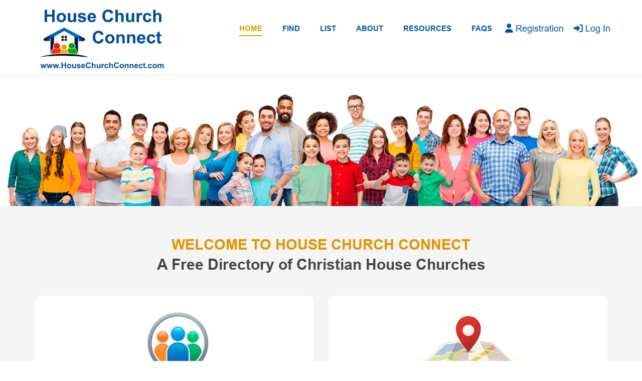

--- FILE ---
content_type: text/html; charset=UTF-8
request_url: https://housechurchconnect.com/
body_size: 46569
content:
<!DOCTYPE html>
<html lang="en-US">
   <head><meta http-equiv="Content-Type" content="text/html; charset=utf-8" /><script>if(navigator.userAgent.match(/MSIE|Internet Explorer/i)||navigator.userAgent.match(/Trident\/7\..*?rv:11/i)){var href=document.location.href;if(!href.match(/[?&]nowprocket/)){if(href.indexOf("?")==-1){if(href.indexOf("#")==-1){document.location.href=href+"?nowprocket=1"}else{document.location.href=href.replace("#","?nowprocket=1#")}}else{if(href.indexOf("#")==-1){document.location.href=href+"&nowprocket=1"}else{document.location.href=href.replace("#","&nowprocket=1#")}}}}</script><script>(()=>{class RocketLazyLoadScripts{constructor(){this.v="2.0.4",this.userEvents=["keydown","keyup","mousedown","mouseup","mousemove","mouseover","mouseout","touchmove","touchstart","touchend","touchcancel","wheel","click","dblclick","input"],this.attributeEvents=["onblur","onclick","oncontextmenu","ondblclick","onfocus","onmousedown","onmouseenter","onmouseleave","onmousemove","onmouseout","onmouseover","onmouseup","onmousewheel","onscroll","onsubmit"]}async t(){this.i(),this.o(),/iP(ad|hone)/.test(navigator.userAgent)&&this.h(),this.u(),this.l(this),this.m(),this.k(this),this.p(this),this._(),await Promise.all([this.R(),this.L()]),this.lastBreath=Date.now(),this.S(this),this.P(),this.D(),this.O(),this.M(),await this.C(this.delayedScripts.normal),await this.C(this.delayedScripts.defer),await this.C(this.delayedScripts.async),await this.T(),await this.F(),await this.j(),await this.A(),window.dispatchEvent(new Event("rocket-allScriptsLoaded")),this.everythingLoaded=!0,this.lastTouchEnd&&await new Promise(t=>setTimeout(t,500-Date.now()+this.lastTouchEnd)),this.I(),this.H(),this.U(),this.W()}i(){this.CSPIssue=sessionStorage.getItem("rocketCSPIssue"),document.addEventListener("securitypolicyviolation",t=>{this.CSPIssue||"script-src-elem"!==t.violatedDirective||"data"!==t.blockedURI||(this.CSPIssue=!0,sessionStorage.setItem("rocketCSPIssue",!0))},{isRocket:!0})}o(){window.addEventListener("pageshow",t=>{this.persisted=t.persisted,this.realWindowLoadedFired=!0},{isRocket:!0}),window.addEventListener("pagehide",()=>{this.onFirstUserAction=null},{isRocket:!0})}h(){let t;function e(e){t=e}window.addEventListener("touchstart",e,{isRocket:!0}),window.addEventListener("touchend",function i(o){o.changedTouches[0]&&t.changedTouches[0]&&Math.abs(o.changedTouches[0].pageX-t.changedTouches[0].pageX)<10&&Math.abs(o.changedTouches[0].pageY-t.changedTouches[0].pageY)<10&&o.timeStamp-t.timeStamp<200&&(window.removeEventListener("touchstart",e,{isRocket:!0}),window.removeEventListener("touchend",i,{isRocket:!0}),"INPUT"===o.target.tagName&&"text"===o.target.type||(o.target.dispatchEvent(new TouchEvent("touchend",{target:o.target,bubbles:!0})),o.target.dispatchEvent(new MouseEvent("mouseover",{target:o.target,bubbles:!0})),o.target.dispatchEvent(new PointerEvent("click",{target:o.target,bubbles:!0,cancelable:!0,detail:1,clientX:o.changedTouches[0].clientX,clientY:o.changedTouches[0].clientY})),event.preventDefault()))},{isRocket:!0})}q(t){this.userActionTriggered||("mousemove"!==t.type||this.firstMousemoveIgnored?"keyup"===t.type||"mouseover"===t.type||"mouseout"===t.type||(this.userActionTriggered=!0,this.onFirstUserAction&&this.onFirstUserAction()):this.firstMousemoveIgnored=!0),"click"===t.type&&t.preventDefault(),t.stopPropagation(),t.stopImmediatePropagation(),"touchstart"===this.lastEvent&&"touchend"===t.type&&(this.lastTouchEnd=Date.now()),"click"===t.type&&(this.lastTouchEnd=0),this.lastEvent=t.type,t.composedPath&&t.composedPath()[0].getRootNode()instanceof ShadowRoot&&(t.rocketTarget=t.composedPath()[0]),this.savedUserEvents.push(t)}u(){this.savedUserEvents=[],this.userEventHandler=this.q.bind(this),this.userEvents.forEach(t=>window.addEventListener(t,this.userEventHandler,{passive:!1,isRocket:!0})),document.addEventListener("visibilitychange",this.userEventHandler,{isRocket:!0})}U(){this.userEvents.forEach(t=>window.removeEventListener(t,this.userEventHandler,{passive:!1,isRocket:!0})),document.removeEventListener("visibilitychange",this.userEventHandler,{isRocket:!0}),this.savedUserEvents.forEach(t=>{(t.rocketTarget||t.target).dispatchEvent(new window[t.constructor.name](t.type,t))})}m(){const t="return false",e=Array.from(this.attributeEvents,t=>"data-rocket-"+t),i="["+this.attributeEvents.join("],[")+"]",o="[data-rocket-"+this.attributeEvents.join("],[data-rocket-")+"]",s=(e,i,o)=>{o&&o!==t&&(e.setAttribute("data-rocket-"+i,o),e["rocket"+i]=new Function("event",o),e.setAttribute(i,t))};new MutationObserver(t=>{for(const n of t)"attributes"===n.type&&(n.attributeName.startsWith("data-rocket-")||this.everythingLoaded?n.attributeName.startsWith("data-rocket-")&&this.everythingLoaded&&this.N(n.target,n.attributeName.substring(12)):s(n.target,n.attributeName,n.target.getAttribute(n.attributeName))),"childList"===n.type&&n.addedNodes.forEach(t=>{if(t.nodeType===Node.ELEMENT_NODE)if(this.everythingLoaded)for(const i of[t,...t.querySelectorAll(o)])for(const t of i.getAttributeNames())e.includes(t)&&this.N(i,t.substring(12));else for(const e of[t,...t.querySelectorAll(i)])for(const t of e.getAttributeNames())this.attributeEvents.includes(t)&&s(e,t,e.getAttribute(t))})}).observe(document,{subtree:!0,childList:!0,attributeFilter:[...this.attributeEvents,...e]})}I(){this.attributeEvents.forEach(t=>{document.querySelectorAll("[data-rocket-"+t+"]").forEach(e=>{this.N(e,t)})})}N(t,e){const i=t.getAttribute("data-rocket-"+e);i&&(t.setAttribute(e,i),t.removeAttribute("data-rocket-"+e))}k(t){Object.defineProperty(HTMLElement.prototype,"onclick",{get(){return this.rocketonclick||null},set(e){this.rocketonclick=e,this.setAttribute(t.everythingLoaded?"onclick":"data-rocket-onclick","this.rocketonclick(event)")}})}S(t){function e(e,i){let o=e[i];e[i]=null,Object.defineProperty(e,i,{get:()=>o,set(s){t.everythingLoaded?o=s:e["rocket"+i]=o=s}})}e(document,"onreadystatechange"),e(window,"onload"),e(window,"onpageshow");try{Object.defineProperty(document,"readyState",{get:()=>t.rocketReadyState,set(e){t.rocketReadyState=e},configurable:!0}),document.readyState="loading"}catch(t){console.log("WPRocket DJE readyState conflict, bypassing")}}l(t){this.originalAddEventListener=EventTarget.prototype.addEventListener,this.originalRemoveEventListener=EventTarget.prototype.removeEventListener,this.savedEventListeners=[],EventTarget.prototype.addEventListener=function(e,i,o){o&&o.isRocket||!t.B(e,this)&&!t.userEvents.includes(e)||t.B(e,this)&&!t.userActionTriggered||e.startsWith("rocket-")||t.everythingLoaded?t.originalAddEventListener.call(this,e,i,o):(t.savedEventListeners.push({target:this,remove:!1,type:e,func:i,options:o}),"mouseenter"!==e&&"mouseleave"!==e||t.originalAddEventListener.call(this,e,t.savedUserEvents.push,o))},EventTarget.prototype.removeEventListener=function(e,i,o){o&&o.isRocket||!t.B(e,this)&&!t.userEvents.includes(e)||t.B(e,this)&&!t.userActionTriggered||e.startsWith("rocket-")||t.everythingLoaded?t.originalRemoveEventListener.call(this,e,i,o):t.savedEventListeners.push({target:this,remove:!0,type:e,func:i,options:o})}}J(t,e){this.savedEventListeners=this.savedEventListeners.filter(i=>{let o=i.type,s=i.target||window;return e!==o||t!==s||(this.B(o,s)&&(i.type="rocket-"+o),this.$(i),!1)})}H(){EventTarget.prototype.addEventListener=this.originalAddEventListener,EventTarget.prototype.removeEventListener=this.originalRemoveEventListener,this.savedEventListeners.forEach(t=>this.$(t))}$(t){t.remove?this.originalRemoveEventListener.call(t.target,t.type,t.func,t.options):this.originalAddEventListener.call(t.target,t.type,t.func,t.options)}p(t){let e;function i(e){return t.everythingLoaded?e:e.split(" ").map(t=>"load"===t||t.startsWith("load.")?"rocket-jquery-load":t).join(" ")}function o(o){function s(e){const s=o.fn[e];o.fn[e]=o.fn.init.prototype[e]=function(){return this[0]===window&&t.userActionTriggered&&("string"==typeof arguments[0]||arguments[0]instanceof String?arguments[0]=i(arguments[0]):"object"==typeof arguments[0]&&Object.keys(arguments[0]).forEach(t=>{const e=arguments[0][t];delete arguments[0][t],arguments[0][i(t)]=e})),s.apply(this,arguments),this}}if(o&&o.fn&&!t.allJQueries.includes(o)){const e={DOMContentLoaded:[],"rocket-DOMContentLoaded":[]};for(const t in e)document.addEventListener(t,()=>{e[t].forEach(t=>t())},{isRocket:!0});o.fn.ready=o.fn.init.prototype.ready=function(i){function s(){parseInt(o.fn.jquery)>2?setTimeout(()=>i.bind(document)(o)):i.bind(document)(o)}return"function"==typeof i&&(t.realDomReadyFired?!t.userActionTriggered||t.fauxDomReadyFired?s():e["rocket-DOMContentLoaded"].push(s):e.DOMContentLoaded.push(s)),o([])},s("on"),s("one"),s("off"),t.allJQueries.push(o)}e=o}t.allJQueries=[],o(window.jQuery),Object.defineProperty(window,"jQuery",{get:()=>e,set(t){o(t)}})}P(){const t=new Map;document.write=document.writeln=function(e){const i=document.currentScript,o=document.createRange(),s=i.parentElement;let n=t.get(i);void 0===n&&(n=i.nextSibling,t.set(i,n));const c=document.createDocumentFragment();o.setStart(c,0),c.appendChild(o.createContextualFragment(e)),s.insertBefore(c,n)}}async R(){return new Promise(t=>{this.userActionTriggered?t():this.onFirstUserAction=t})}async L(){return new Promise(t=>{document.addEventListener("DOMContentLoaded",()=>{this.realDomReadyFired=!0,t()},{isRocket:!0})})}async j(){return this.realWindowLoadedFired?Promise.resolve():new Promise(t=>{window.addEventListener("load",t,{isRocket:!0})})}M(){this.pendingScripts=[];this.scriptsMutationObserver=new MutationObserver(t=>{for(const e of t)e.addedNodes.forEach(t=>{"SCRIPT"!==t.tagName||t.noModule||t.isWPRocket||this.pendingScripts.push({script:t,promise:new Promise(e=>{const i=()=>{const i=this.pendingScripts.findIndex(e=>e.script===t);i>=0&&this.pendingScripts.splice(i,1),e()};t.addEventListener("load",i,{isRocket:!0}),t.addEventListener("error",i,{isRocket:!0}),setTimeout(i,1e3)})})})}),this.scriptsMutationObserver.observe(document,{childList:!0,subtree:!0})}async F(){await this.X(),this.pendingScripts.length?(await this.pendingScripts[0].promise,await this.F()):this.scriptsMutationObserver.disconnect()}D(){this.delayedScripts={normal:[],async:[],defer:[]},document.querySelectorAll("script[type$=rocketlazyloadscript]").forEach(t=>{t.hasAttribute("data-rocket-src")?t.hasAttribute("async")&&!1!==t.async?this.delayedScripts.async.push(t):t.hasAttribute("defer")&&!1!==t.defer||"module"===t.getAttribute("data-rocket-type")?this.delayedScripts.defer.push(t):this.delayedScripts.normal.push(t):this.delayedScripts.normal.push(t)})}async _(){await this.L();let t=[];document.querySelectorAll("script[type$=rocketlazyloadscript][data-rocket-src]").forEach(e=>{let i=e.getAttribute("data-rocket-src");if(i&&!i.startsWith("data:")){i.startsWith("//")&&(i=location.protocol+i);try{const o=new URL(i).origin;o!==location.origin&&t.push({src:o,crossOrigin:e.crossOrigin||"module"===e.getAttribute("data-rocket-type")})}catch(t){}}}),t=[...new Map(t.map(t=>[JSON.stringify(t),t])).values()],this.Y(t,"preconnect")}async G(t){if(await this.K(),!0!==t.noModule||!("noModule"in HTMLScriptElement.prototype))return new Promise(e=>{let i;function o(){(i||t).setAttribute("data-rocket-status","executed"),e()}try{if(navigator.userAgent.includes("Firefox/")||""===navigator.vendor||this.CSPIssue)i=document.createElement("script"),[...t.attributes].forEach(t=>{let e=t.nodeName;"type"!==e&&("data-rocket-type"===e&&(e="type"),"data-rocket-src"===e&&(e="src"),i.setAttribute(e,t.nodeValue))}),t.text&&(i.text=t.text),t.nonce&&(i.nonce=t.nonce),i.hasAttribute("src")?(i.addEventListener("load",o,{isRocket:!0}),i.addEventListener("error",()=>{i.setAttribute("data-rocket-status","failed-network"),e()},{isRocket:!0}),setTimeout(()=>{i.isConnected||e()},1)):(i.text=t.text,o()),i.isWPRocket=!0,t.parentNode.replaceChild(i,t);else{const i=t.getAttribute("data-rocket-type"),s=t.getAttribute("data-rocket-src");i?(t.type=i,t.removeAttribute("data-rocket-type")):t.removeAttribute("type"),t.addEventListener("load",o,{isRocket:!0}),t.addEventListener("error",i=>{this.CSPIssue&&i.target.src.startsWith("data:")?(console.log("WPRocket: CSP fallback activated"),t.removeAttribute("src"),this.G(t).then(e)):(t.setAttribute("data-rocket-status","failed-network"),e())},{isRocket:!0}),s?(t.fetchPriority="high",t.removeAttribute("data-rocket-src"),t.src=s):t.src="data:text/javascript;base64,"+window.btoa(unescape(encodeURIComponent(t.text)))}}catch(i){t.setAttribute("data-rocket-status","failed-transform"),e()}});t.setAttribute("data-rocket-status","skipped")}async C(t){const e=t.shift();return e?(e.isConnected&&await this.G(e),this.C(t)):Promise.resolve()}O(){this.Y([...this.delayedScripts.normal,...this.delayedScripts.defer,...this.delayedScripts.async],"preload")}Y(t,e){this.trash=this.trash||[];let i=!0;var o=document.createDocumentFragment();t.forEach(t=>{const s=t.getAttribute&&t.getAttribute("data-rocket-src")||t.src;if(s&&!s.startsWith("data:")){const n=document.createElement("link");n.href=s,n.rel=e,"preconnect"!==e&&(n.as="script",n.fetchPriority=i?"high":"low"),t.getAttribute&&"module"===t.getAttribute("data-rocket-type")&&(n.crossOrigin=!0),t.crossOrigin&&(n.crossOrigin=t.crossOrigin),t.integrity&&(n.integrity=t.integrity),t.nonce&&(n.nonce=t.nonce),o.appendChild(n),this.trash.push(n),i=!1}}),document.head.appendChild(o)}W(){this.trash.forEach(t=>t.remove())}async T(){try{document.readyState="interactive"}catch(t){}this.fauxDomReadyFired=!0;try{await this.K(),this.J(document,"readystatechange"),document.dispatchEvent(new Event("rocket-readystatechange")),await this.K(),document.rocketonreadystatechange&&document.rocketonreadystatechange(),await this.K(),this.J(document,"DOMContentLoaded"),document.dispatchEvent(new Event("rocket-DOMContentLoaded")),await this.K(),this.J(window,"DOMContentLoaded"),window.dispatchEvent(new Event("rocket-DOMContentLoaded"))}catch(t){console.error(t)}}async A(){try{document.readyState="complete"}catch(t){}try{await this.K(),this.J(document,"readystatechange"),document.dispatchEvent(new Event("rocket-readystatechange")),await this.K(),document.rocketonreadystatechange&&document.rocketonreadystatechange(),await this.K(),this.J(window,"load"),window.dispatchEvent(new Event("rocket-load")),await this.K(),window.rocketonload&&window.rocketonload(),await this.K(),this.allJQueries.forEach(t=>t(window).trigger("rocket-jquery-load")),await this.K(),this.J(window,"pageshow");const t=new Event("rocket-pageshow");t.persisted=this.persisted,window.dispatchEvent(t),await this.K(),window.rocketonpageshow&&window.rocketonpageshow({persisted:this.persisted})}catch(t){console.error(t)}}async K(){Date.now()-this.lastBreath>45&&(await this.X(),this.lastBreath=Date.now())}async X(){return document.hidden?new Promise(t=>setTimeout(t)):new Promise(t=>requestAnimationFrame(t))}B(t,e){return e===document&&"readystatechange"===t||(e===document&&"DOMContentLoaded"===t||(e===window&&"DOMContentLoaded"===t||(e===window&&"load"===t||e===window&&"pageshow"===t)))}static run(){(new RocketLazyLoadScripts).t()}}RocketLazyLoadScripts.run()})();</script>
	   
	   <meta name="google-site-verification" content="14thuEZKojRUHuUDIpqzwqBM1f6ivZq5hZXt6iqN2nM" />
	
      
      <title>House Church Connect</title>
<link crossorigin data-rocket-preload as="font" href="https://housechurchconnect.com/wp-content/themes/lisa-jacomb-hood/fonts/arial.ttf" rel="preload">
<link crossorigin data-rocket-preload as="font" href="https://use.fontawesome.com/releases/v6.7.2/webfonts/fa-solid-900.woff2" rel="preload">
<link crossorigin data-rocket-preload as="font" href="https://housechurchconnect.com/wp-content/themes/lisa-jacomb-hood/fonts/arialbd.ttf" rel="preload"><link rel="preload" data-rocket-preload as="image" href="https://housechurchconnect.com/wp-content/uploads/2019/04/logo.png" fetchpriority="high">
      <meta name="Description" content=""/>
      <meta name="keywords" content=""/>
      <meta name="viewport" content="width=device-width, initial-scale=1">
	  <meta http-equiv="cache-control" content="no-cache" />
      <meta http-equiv="Pragma" content="no-cache" />
      <meta http-equiv="Expires" content="-1" />
      <link data-minify="1" href="https://housechurchconnect.com/wp-content/cache/min/1/font-awesome/4.6.3/css/font-awesome.min.css?ver=1767125769" rel="stylesheet" type="text/css">
	   <script data-minify="1" src="https://housechurchconnect.com/wp-content/cache/min/1/ajax/libs/jquery/3.4.1/jquery.min.js?ver=1767125770" data-rocket-defer defer></script>
      <meta name='robots' content='index, follow, max-image-preview:large, max-snippet:-1, max-video-preview:-1' />
	<style>img:is([sizes="auto" i], [sizes^="auto," i]) { contain-intrinsic-size: 3000px 1500px }</style>
	<link rel="canonical" href="https://housechurchconnect.com/" />

	<!-- This site is optimized with the Yoast SEO plugin v26.7 - https://yoast.com/wordpress/plugins/seo/ -->
	<title>Find Your House Church Directory - House Church Connect</title>
	<meta name="description" content="Explore our house church directory. Connect with local groups and grow your faith. Join us now!" />
	<meta property="og:locale" content="en_US" />
	<meta property="og:type" content="website" />
	<meta property="og:title" content="Find Your House Church Directory - House Church Connect" />
	<meta property="og:description" content="Explore our house church directory. Connect with local groups and grow your faith. Join us now!" />
	<meta property="og:url" content="https://housechurchconnect.com/" />
	<meta property="og:site_name" content="House Church Connect" />
	<meta property="article:modified_time" content="2024-02-25T19:12:57+00:00" />
	<meta property="og:image" content="https://housechurchconnect.com/wp-content/uploads/2024/01/FullSizeR.jpeg" />
	<meta name="twitter:card" content="summary_large_image" />
	<meta name="twitter:title" content="Find Your House Church Directory - House Church Connect" />
	<meta name="twitter:description" content="Explore our house church directory. Connect with local groups and grow your faith. Join us now!" />
	<meta name="twitter:image" content="https://housechurchconnect.com/wp-content/uploads/2024/01/FullSizeR.jpeg" />
	<script type="application/ld+json" class="yoast-schema-graph">{"@context":"https://schema.org","@graph":[{"@type":"WebPage","@id":"https://housechurchconnect.com/","url":"https://housechurchconnect.com/","name":"Find Your House Church Directory - House Church Connect","isPartOf":{"@id":"https://housechurchconnect.com/#website"},"about":{"@id":"https://housechurchconnect.com/#organization"},"primaryImageOfPage":{"@id":"https://housechurchconnect.com/#primaryimage"},"image":{"@id":"https://housechurchconnect.com/#primaryimage"},"thumbnailUrl":"https://housechurchconnect.com/wp-content/uploads/2024/01/FullSizeR.jpeg","datePublished":"2017-04-13T09:24:57+00:00","dateModified":"2024-02-25T19:12:57+00:00","description":"Explore our house church directory. Connect with local groups and grow your faith. Join us now!","breadcrumb":{"@id":"https://housechurchconnect.com/#breadcrumb"},"inLanguage":"en-US","potentialAction":[{"@type":"ReadAction","target":["https://housechurchconnect.com/"]}]},{"@type":"ImageObject","inLanguage":"en-US","@id":"https://housechurchconnect.com/#primaryimage","url":"https://housechurchconnect.com/wp-content/uploads/2024/01/FullSizeR.jpeg","contentUrl":"https://housechurchconnect.com/wp-content/uploads/2024/01/FullSizeR.jpeg","width":1200,"height":1600,"caption":"Smiling elderly couple enjoying a tropical setting with palm trees."},{"@type":"BreadcrumbList","@id":"https://housechurchconnect.com/#breadcrumb","itemListElement":[{"@type":"ListItem","position":1,"name":"Home"}]},{"@type":"WebSite","@id":"https://housechurchconnect.com/#website","url":"https://housechurchconnect.com/","name":"House Church Connect","description":"A free directory of Christian House Churches in the United States. This site aims to help people connect with others who are seeking community within local house church fellowships.","publisher":{"@id":"https://housechurchconnect.com/#organization"},"potentialAction":[{"@type":"SearchAction","target":{"@type":"EntryPoint","urlTemplate":"https://housechurchconnect.com/?s={search_term_string}"},"query-input":{"@type":"PropertyValueSpecification","valueRequired":true,"valueName":"search_term_string"}}],"inLanguage":"en-US"},{"@type":"Organization","@id":"https://housechurchconnect.com/#organization","name":"House Church Connect","url":"https://housechurchconnect.com/","logo":{"@type":"ImageObject","inLanguage":"en-US","@id":"https://housechurchconnect.com/#/schema/logo/image/","url":"https://housechurchconnect.com/wp-content/uploads/2019/04/logo.png","contentUrl":"https://housechurchconnect.com/wp-content/uploads/2019/04/logo.png","width":237,"height":116,"caption":"House Church Connect"},"image":{"@id":"https://housechurchconnect.com/#/schema/logo/image/"}}]}</script>
	<!-- / Yoast SEO plugin. -->


<link rel='dns-prefetch' href='//use.fontawesome.com' />

<link rel="alternate" type="application/rss+xml" title="House Church Connect &raquo; Feed" href="https://housechurchconnect.com/feed/" />
<link rel="alternate" type="application/rss+xml" title="House Church Connect &raquo; Comments Feed" href="https://housechurchconnect.com/comments/feed/" />
		<style>
			.lazyload,
			.lazyloading {
				max-width: 100%;
			}
		</style>
				<!-- This site uses the Google Analytics by MonsterInsights plugin v9.11.1 - Using Analytics tracking - https://www.monsterinsights.com/ -->
		<!-- Note: MonsterInsights is not currently configured on this site. The site owner needs to authenticate with Google Analytics in the MonsterInsights settings panel. -->
					<!-- No tracking code set -->
				<!-- / Google Analytics by MonsterInsights -->
		<style id='wp-emoji-styles-inline-css' type='text/css'>

	img.wp-smiley, img.emoji {
		display: inline !important;
		border: none !important;
		box-shadow: none !important;
		height: 1em !important;
		width: 1em !important;
		margin: 0 0.07em !important;
		vertical-align: -0.1em !important;
		background: none !important;
		padding: 0 !important;
	}
</style>
<link rel='stylesheet' id='wp-block-library-css' href='https://housechurchconnect.com/wp-includes/css/dist/block-library/style.min.css?ver=6.8.3' type='text/css' media='all' />
<style id='classic-theme-styles-inline-css' type='text/css'>
/*! This file is auto-generated */
.wp-block-button__link{color:#fff;background-color:#32373c;border-radius:9999px;box-shadow:none;text-decoration:none;padding:calc(.667em + 2px) calc(1.333em + 2px);font-size:1.125em}.wp-block-file__button{background:#32373c;color:#fff;text-decoration:none}
</style>
<link rel='stylesheet' id='um_scrollbar-css' href='https://housechurchconnect.com/wp-content/plugins/um-messaging/assets/libs/simplebar/simplebar.min.css?ver=4.0.0-alpha.5' type='text/css' media='all' />
<link rel='stylesheet' id='um_modal-css' href='https://housechurchconnect.com/wp-content/cache/background-css/1/housechurchconnect.com/wp-content/plugins/ultimate-member/assets/css/um-modal.min.css?ver=2.11.1&wpr_t=1768743355' type='text/css' media='all' />
<link rel='stylesheet' id='um_responsive-css' href='https://housechurchconnect.com/wp-content/plugins/ultimate-member/assets/css/um-responsive.min.css?ver=2.11.1' type='text/css' media='all' />
<link rel='stylesheet' id='um-messaging-css' href='https://housechurchconnect.com/wp-content/cache/background-css/1/housechurchconnect.com/wp-content/plugins/um-messaging/assets/css/um-messaging.min.css?ver=2.4.2&wpr_t=1768743355' type='text/css' media='all' />
<style id='um-messaging-inline-css' type='text/css'>
.um-message-item-content a { color:#0085ba; text-decoration: underline !important;}
			.um-message-item-content a:hover {color: rgba(0, 133, 186, 0.9);}
			.um-message-item.left_m .um-message-item-content a {color: #fff}
			.um-message-send, .um-message-send.disabled:hover { background-color:#0085ba; }
			.um-message-send:hover { background-color: rgba(0, 133, 186, 0.9) }
			.um-message-item.left_m .um-message-item-content { background-color: rgba(0, 133, 186, 0.8);}
			.um-message-footer { background: rgba(0, 133, 186, 0.03); border-top: 1px solid rgba(0, 133, 186, 0.2);}
			.um-message-textarea textarea, div.um div.um-form .um-message-textarea textarea {border: 2px solid rgba(0, 133, 186, 0.3) !important}
			.um-message-textarea textarea:focus,  div.um div.um-form .um-message-textarea textarea:focus {border: 2px solid rgba(0, 133, 186, 0.6) !important}
			.um-message-emolist { border: 1px solid rgba(0, 133, 186, 0.25);}
			.um-message-conv-item.active {color: #0085ba;}
			.um-message-conv-view {border-left: 1px solid rgba(0, 133, 186, 0.2);}
</style>
<style id='global-styles-inline-css' type='text/css'>
:root{--wp--preset--aspect-ratio--square: 1;--wp--preset--aspect-ratio--4-3: 4/3;--wp--preset--aspect-ratio--3-4: 3/4;--wp--preset--aspect-ratio--3-2: 3/2;--wp--preset--aspect-ratio--2-3: 2/3;--wp--preset--aspect-ratio--16-9: 16/9;--wp--preset--aspect-ratio--9-16: 9/16;--wp--preset--color--black: #000000;--wp--preset--color--cyan-bluish-gray: #abb8c3;--wp--preset--color--white: #ffffff;--wp--preset--color--pale-pink: #f78da7;--wp--preset--color--vivid-red: #cf2e2e;--wp--preset--color--luminous-vivid-orange: #ff6900;--wp--preset--color--luminous-vivid-amber: #fcb900;--wp--preset--color--light-green-cyan: #7bdcb5;--wp--preset--color--vivid-green-cyan: #00d084;--wp--preset--color--pale-cyan-blue: #8ed1fc;--wp--preset--color--vivid-cyan-blue: #0693e3;--wp--preset--color--vivid-purple: #9b51e0;--wp--preset--gradient--vivid-cyan-blue-to-vivid-purple: linear-gradient(135deg,rgba(6,147,227,1) 0%,rgb(155,81,224) 100%);--wp--preset--gradient--light-green-cyan-to-vivid-green-cyan: linear-gradient(135deg,rgb(122,220,180) 0%,rgb(0,208,130) 100%);--wp--preset--gradient--luminous-vivid-amber-to-luminous-vivid-orange: linear-gradient(135deg,rgba(252,185,0,1) 0%,rgba(255,105,0,1) 100%);--wp--preset--gradient--luminous-vivid-orange-to-vivid-red: linear-gradient(135deg,rgba(255,105,0,1) 0%,rgb(207,46,46) 100%);--wp--preset--gradient--very-light-gray-to-cyan-bluish-gray: linear-gradient(135deg,rgb(238,238,238) 0%,rgb(169,184,195) 100%);--wp--preset--gradient--cool-to-warm-spectrum: linear-gradient(135deg,rgb(74,234,220) 0%,rgb(151,120,209) 20%,rgb(207,42,186) 40%,rgb(238,44,130) 60%,rgb(251,105,98) 80%,rgb(254,248,76) 100%);--wp--preset--gradient--blush-light-purple: linear-gradient(135deg,rgb(255,206,236) 0%,rgb(152,150,240) 100%);--wp--preset--gradient--blush-bordeaux: linear-gradient(135deg,rgb(254,205,165) 0%,rgb(254,45,45) 50%,rgb(107,0,62) 100%);--wp--preset--gradient--luminous-dusk: linear-gradient(135deg,rgb(255,203,112) 0%,rgb(199,81,192) 50%,rgb(65,88,208) 100%);--wp--preset--gradient--pale-ocean: linear-gradient(135deg,rgb(255,245,203) 0%,rgb(182,227,212) 50%,rgb(51,167,181) 100%);--wp--preset--gradient--electric-grass: linear-gradient(135deg,rgb(202,248,128) 0%,rgb(113,206,126) 100%);--wp--preset--gradient--midnight: linear-gradient(135deg,rgb(2,3,129) 0%,rgb(40,116,252) 100%);--wp--preset--font-size--small: 13px;--wp--preset--font-size--medium: 20px;--wp--preset--font-size--large: 36px;--wp--preset--font-size--x-large: 42px;--wp--preset--spacing--20: 0.44rem;--wp--preset--spacing--30: 0.67rem;--wp--preset--spacing--40: 1rem;--wp--preset--spacing--50: 1.5rem;--wp--preset--spacing--60: 2.25rem;--wp--preset--spacing--70: 3.38rem;--wp--preset--spacing--80: 5.06rem;--wp--preset--shadow--natural: 6px 6px 9px rgba(0, 0, 0, 0.2);--wp--preset--shadow--deep: 12px 12px 50px rgba(0, 0, 0, 0.4);--wp--preset--shadow--sharp: 6px 6px 0px rgba(0, 0, 0, 0.2);--wp--preset--shadow--outlined: 6px 6px 0px -3px rgba(255, 255, 255, 1), 6px 6px rgba(0, 0, 0, 1);--wp--preset--shadow--crisp: 6px 6px 0px rgba(0, 0, 0, 1);}:where(.is-layout-flex){gap: 0.5em;}:where(.is-layout-grid){gap: 0.5em;}body .is-layout-flex{display: flex;}.is-layout-flex{flex-wrap: wrap;align-items: center;}.is-layout-flex > :is(*, div){margin: 0;}body .is-layout-grid{display: grid;}.is-layout-grid > :is(*, div){margin: 0;}:where(.wp-block-columns.is-layout-flex){gap: 2em;}:where(.wp-block-columns.is-layout-grid){gap: 2em;}:where(.wp-block-post-template.is-layout-flex){gap: 1.25em;}:where(.wp-block-post-template.is-layout-grid){gap: 1.25em;}.has-black-color{color: var(--wp--preset--color--black) !important;}.has-cyan-bluish-gray-color{color: var(--wp--preset--color--cyan-bluish-gray) !important;}.has-white-color{color: var(--wp--preset--color--white) !important;}.has-pale-pink-color{color: var(--wp--preset--color--pale-pink) !important;}.has-vivid-red-color{color: var(--wp--preset--color--vivid-red) !important;}.has-luminous-vivid-orange-color{color: var(--wp--preset--color--luminous-vivid-orange) !important;}.has-luminous-vivid-amber-color{color: var(--wp--preset--color--luminous-vivid-amber) !important;}.has-light-green-cyan-color{color: var(--wp--preset--color--light-green-cyan) !important;}.has-vivid-green-cyan-color{color: var(--wp--preset--color--vivid-green-cyan) !important;}.has-pale-cyan-blue-color{color: var(--wp--preset--color--pale-cyan-blue) !important;}.has-vivid-cyan-blue-color{color: var(--wp--preset--color--vivid-cyan-blue) !important;}.has-vivid-purple-color{color: var(--wp--preset--color--vivid-purple) !important;}.has-black-background-color{background-color: var(--wp--preset--color--black) !important;}.has-cyan-bluish-gray-background-color{background-color: var(--wp--preset--color--cyan-bluish-gray) !important;}.has-white-background-color{background-color: var(--wp--preset--color--white) !important;}.has-pale-pink-background-color{background-color: var(--wp--preset--color--pale-pink) !important;}.has-vivid-red-background-color{background-color: var(--wp--preset--color--vivid-red) !important;}.has-luminous-vivid-orange-background-color{background-color: var(--wp--preset--color--luminous-vivid-orange) !important;}.has-luminous-vivid-amber-background-color{background-color: var(--wp--preset--color--luminous-vivid-amber) !important;}.has-light-green-cyan-background-color{background-color: var(--wp--preset--color--light-green-cyan) !important;}.has-vivid-green-cyan-background-color{background-color: var(--wp--preset--color--vivid-green-cyan) !important;}.has-pale-cyan-blue-background-color{background-color: var(--wp--preset--color--pale-cyan-blue) !important;}.has-vivid-cyan-blue-background-color{background-color: var(--wp--preset--color--vivid-cyan-blue) !important;}.has-vivid-purple-background-color{background-color: var(--wp--preset--color--vivid-purple) !important;}.has-black-border-color{border-color: var(--wp--preset--color--black) !important;}.has-cyan-bluish-gray-border-color{border-color: var(--wp--preset--color--cyan-bluish-gray) !important;}.has-white-border-color{border-color: var(--wp--preset--color--white) !important;}.has-pale-pink-border-color{border-color: var(--wp--preset--color--pale-pink) !important;}.has-vivid-red-border-color{border-color: var(--wp--preset--color--vivid-red) !important;}.has-luminous-vivid-orange-border-color{border-color: var(--wp--preset--color--luminous-vivid-orange) !important;}.has-luminous-vivid-amber-border-color{border-color: var(--wp--preset--color--luminous-vivid-amber) !important;}.has-light-green-cyan-border-color{border-color: var(--wp--preset--color--light-green-cyan) !important;}.has-vivid-green-cyan-border-color{border-color: var(--wp--preset--color--vivid-green-cyan) !important;}.has-pale-cyan-blue-border-color{border-color: var(--wp--preset--color--pale-cyan-blue) !important;}.has-vivid-cyan-blue-border-color{border-color: var(--wp--preset--color--vivid-cyan-blue) !important;}.has-vivid-purple-border-color{border-color: var(--wp--preset--color--vivid-purple) !important;}.has-vivid-cyan-blue-to-vivid-purple-gradient-background{background: var(--wp--preset--gradient--vivid-cyan-blue-to-vivid-purple) !important;}.has-light-green-cyan-to-vivid-green-cyan-gradient-background{background: var(--wp--preset--gradient--light-green-cyan-to-vivid-green-cyan) !important;}.has-luminous-vivid-amber-to-luminous-vivid-orange-gradient-background{background: var(--wp--preset--gradient--luminous-vivid-amber-to-luminous-vivid-orange) !important;}.has-luminous-vivid-orange-to-vivid-red-gradient-background{background: var(--wp--preset--gradient--luminous-vivid-orange-to-vivid-red) !important;}.has-very-light-gray-to-cyan-bluish-gray-gradient-background{background: var(--wp--preset--gradient--very-light-gray-to-cyan-bluish-gray) !important;}.has-cool-to-warm-spectrum-gradient-background{background: var(--wp--preset--gradient--cool-to-warm-spectrum) !important;}.has-blush-light-purple-gradient-background{background: var(--wp--preset--gradient--blush-light-purple) !important;}.has-blush-bordeaux-gradient-background{background: var(--wp--preset--gradient--blush-bordeaux) !important;}.has-luminous-dusk-gradient-background{background: var(--wp--preset--gradient--luminous-dusk) !important;}.has-pale-ocean-gradient-background{background: var(--wp--preset--gradient--pale-ocean) !important;}.has-electric-grass-gradient-background{background: var(--wp--preset--gradient--electric-grass) !important;}.has-midnight-gradient-background{background: var(--wp--preset--gradient--midnight) !important;}.has-small-font-size{font-size: var(--wp--preset--font-size--small) !important;}.has-medium-font-size{font-size: var(--wp--preset--font-size--medium) !important;}.has-large-font-size{font-size: var(--wp--preset--font-size--large) !important;}.has-x-large-font-size{font-size: var(--wp--preset--font-size--x-large) !important;}
:where(.wp-block-post-template.is-layout-flex){gap: 1.25em;}:where(.wp-block-post-template.is-layout-grid){gap: 1.25em;}
:where(.wp-block-columns.is-layout-flex){gap: 2em;}:where(.wp-block-columns.is-layout-grid){gap: 2em;}
:root :where(.wp-block-pullquote){font-size: 1.5em;line-height: 1.6;}
</style>
<link data-minify="1" rel='stylesheet' id='fep-common-style-css' href='https://housechurchconnect.com/wp-content/cache/min/1/wp-content/plugins/front-end-pm/assets/css/common-style.css?ver=1767125769' type='text/css' media='all' />
<style id='fep-common-style-inline-css' type='text/css'>
#fep-wrapper{background-color:;color:#000000;} #fep-wrapper a:not(.fep-button,.fep-button-active) {color:#000080;} .fep-button{background-color:#F0FCFF;color:#000000;} .fep-button:hover,.fep-button-active{background-color:#D3EEF5;color:#000000;} .fep-odd-even > div:nth-child(odd) {background-color:#F2F7FC;} .fep-odd-even > div:nth-child(even) {background-color:#FAFAFA;} .fep-message .fep-message-title-heading, .fep-per-message .fep-message-title{background-color:#F2F7FC;} #fep-content-single-heads .fep-message-head:hover,#fep-content-single-heads .fep-message-head-active{background-color:#D3EEF5;color:#000000;}
</style>
<link data-minify="1" rel='stylesheet' id='select2-css' href='https://housechurchconnect.com/wp-content/cache/min/1/wp-content/plugins/geodirectory/assets/css/select2/select2.css?ver=1767125769' type='text/css' media='all' />
<link data-minify="1" rel='stylesheet' id='geodir-core-css' href='https://housechurchconnect.com/wp-content/cache/background-css/1/housechurchconnect.com/wp-content/cache/min/1/wp-content/plugins/geodirectory/assets/css/gd_core_frontend.css?ver=1767125769&wpr_t=1768743355' type='text/css' media='all' />
<link data-minify="1" rel='stylesheet' id='geodir-location-css-css' href='https://housechurchconnect.com/wp-content/cache/min/1/wp-content/plugins/geodir_location_manager/assets/css/geodir-location.css?ver=1767125769' type='text/css' media='all' />
<link data-minify="1" rel='stylesheet' id='hamburger.css-css' href='https://housechurchconnect.com/wp-content/cache/min/1/wp-content/plugins/wp-responsive-menu/assets/css/wpr-hamburger.css?ver=1767125769' type='text/css' media='all' />
<link data-minify="1" rel='stylesheet' id='wprmenu.css-css' href='https://housechurchconnect.com/wp-content/cache/min/1/wp-content/plugins/wp-responsive-menu/assets/css/wprmenu.css?ver=1767125769' type='text/css' media='all' />
<style id='wprmenu.css-inline-css' type='text/css'>
@media only screen and ( max-width: 767px ) {html body div.wprm-wrapper {overflow: scroll;}#wprmenu_bar {background-image: var(--wpr-bg-dd32fa40-8fb7-4268-a2a7-1ea2b3f47bde);background-size: cover ;background-repeat: repeat;}#wprmenu_bar {background-color: #0798eb;}html body div#mg-wprm-wrap .wpr_submit .icon.icon-search {color: #FFFFFF;}#wprmenu_bar .menu_title,#wprmenu_bar .wprmenu_icon_menu,#wprmenu_bar .menu_title a {color: #F2F2F2;}#wprmenu_bar .menu_title a {font-size: 20px;font-weight: normal;}#mg-wprm-wrap li.menu-item a {font-size: 15px;text-transform: uppercase;font-weight: normal;}#mg-wprm-wrap li.menu-item-has-children ul.sub-menu a {font-size: 15px;text-transform: uppercase;font-weight: normal;}#mg-wprm-wrap li.current-menu-item > a {background: #0798eb;}#mg-wprm-wrap li.current-menu-item > a,#mg-wprm-wrap li.current-menu-item span.wprmenu_icon{color: #FFFFFF !important;}#mg-wprm-wrap {background-color: #2E2E2E;}.cbp-spmenu-push-toright,.cbp-spmenu-push-toright .mm-slideout {left: 80% ;}.cbp-spmenu-push-toleft {left: -80% ;}#mg-wprm-wrap.cbp-spmenu-right,#mg-wprm-wrap.cbp-spmenu-left,#mg-wprm-wrap.cbp-spmenu-right.custom,#mg-wprm-wrap.cbp-spmenu-left.custom,.cbp-spmenu-vertical {width: 80%;max-width: 400px;}#mg-wprm-wrap ul#wprmenu_menu_ul li.menu-item a,div#mg-wprm-wrap ul li span.wprmenu_icon {color: #ffffff;}#mg-wprm-wrap ul#wprmenu_menu_ul li.menu-item:valid ~ a{color: #FFFFFF;}#mg-wprm-wrap ul#wprmenu_menu_ul li.menu-item a:hover {background: #0798eb;color: #ffffff !important;}div#mg-wprm-wrap ul>li:hover>span.wprmenu_icon {color: #ffffff !important;}.wprmenu_bar .hamburger-inner,.wprmenu_bar .hamburger-inner::before,.wprmenu_bar .hamburger-inner::after {background: #FFFFFF;}.wprmenu_bar .hamburger:hover .hamburger-inner,.wprmenu_bar .hamburger:hover .hamburger-inner::before,.wprmenu_bar .hamburger:hover .hamburger-inner::after {background: #FFFFFF;}div.wprmenu_bar div.hamburger{padding-right: 6px !important;}#wprmenu_menu.left {width:80%;left: -80%;right: auto;}#wprmenu_menu.right {width:80%;right: -80%;left: auto;}html body div#wprmenu_bar {height : px;}#mg-wprm-wrap.cbp-spmenu-left,#mg-wprm-wrap.cbp-spmenu-right,#mg-widgetmenu-wrap.cbp-spmenu-widget-left,#mg-widgetmenu-wrap.cbp-spmenu-widget-right {top: px !important;}.wprmenu_bar .hamburger {float: left;}.wprmenu_bar #custom_menu_icon.hamburger {top: 0px;left: 0px;float: left !important;background-color: #CCCCCC;}#cssmenu{ display: none !important; }.wpr_custom_menu #custom_menu_icon {display: block;}html { padding-top: 42px !important; }#wprmenu_bar,#mg-wprm-wrap { display: block; }div#wpadminbar { position: fixed; }}
</style>
<link data-minify="1" rel='stylesheet' id='wpr_icons-css' href='https://housechurchconnect.com/wp-content/cache/min/1/wp-content/plugins/wp-responsive-menu/inc/assets/icons/wpr-icons.css?ver=1767125769' type='text/css' media='all' />
<link rel='stylesheet' id='wp-components-css' href='https://housechurchconnect.com/wp-includes/css/dist/components/style.min.css?ver=6.8.3' type='text/css' media='all' />
<link data-minify="1" rel='stylesheet' id='godaddy-styles-css' href='https://housechurchconnect.com/wp-content/cache/min/1/wp-content/mu-plugins/vendor/wpex/godaddy-launch/includes/Dependencies/GoDaddy/Styles/build/latest.css?ver=1767125769' type='text/css' media='all' />
<link data-minify="1" rel='stylesheet' id='recaptcha-public-style-css' href='https://housechurchconnect.com/wp-content/cache/min/1/wp-content/plugins/geodir_recaptcha/assets/css/geodir_recaptcha_public.css?ver=1767125769' type='text/css' media='all' />
<link data-minify="1" rel='stylesheet' id='bootstrap-css' href='https://housechurchconnect.com/wp-content/cache/min/1/wp-content/themes/lisa-jacomb-hood/css/bootstrap.css?ver=1767125769' type='text/css' media='all' />
<link data-minify="1" rel='stylesheet' id='maincss-css' href='https://housechurchconnect.com/wp-content/cache/background-css/1/housechurchconnect.com/wp-content/cache/min/1/wp-content/themes/lisa-jacomb-hood/css/style.css?ver=1767125769&wpr_t=1768743355' type='text/css' media='all' />
<link data-minify="1" rel='stylesheet' id='jquery.bxslider-css' href='https://housechurchconnect.com/wp-content/cache/background-css/1/housechurchconnect.com/wp-content/cache/min/1/wp-content/themes/lisa-jacomb-hood/css/jquery.bxslider.css?ver=1767125769&wpr_t=1768743355' type='text/css' media='all' />
<link data-minify="1" rel='stylesheet' id='animation-css' href='https://housechurchconnect.com/wp-content/cache/min/1/wp-content/themes/lisa-jacomb-hood/css/animation.css?ver=1767125769' type='text/css' media='all' />
<link data-minify="1" rel='stylesheet' id='responsiv-css' href='https://housechurchconnect.com/wp-content/cache/min/1/wp-content/themes/lisa-jacomb-hood/css/responsiv.css?ver=1767125769' type='text/css' media='all' />
<link data-minify="1" rel='stylesheet' id='styles-css' href='https://housechurchconnect.com/wp-content/cache/min/1/wp-content/themes/lisa-jacomb-hood/css/styles.css?ver=1767125769' type='text/css' media='all' />
<link data-minify="1" rel='stylesheet' id='menu-css' href='https://housechurchconnect.com/wp-content/cache/min/1/wp-content/themes/lisa-jacomb-hood/css/menu.css?ver=1767125769' type='text/css' media='all' />
<link data-minify="1" rel='stylesheet' id='weec-doc-css' href='https://housechurchconnect.com/wp-content/cache/background-css/1/housechurchconnect.com/wp-content/cache/min/1/wp-content/themes/lisa-jacomb-hood-child/style.css?ver=1767125769&wpr_t=1768743355' type='text/css' media='all' />
<link data-minify="1" rel='stylesheet' id='ayecode-ui-css' href='https://housechurchconnect.com/wp-content/cache/min/1/wp-content/plugins/geodirectory/vendor/ayecode/wp-ayecode-ui/assets-v5/css/ayecode-ui-compatibility.css?ver=1767125769' type='text/css' media='all' />
<style id='ayecode-ui-inline-css' type='text/css'>
body.modal-open #wpadminbar{z-index:999}.embed-responsive-16by9 .fluid-width-video-wrapper{padding:0!important;position:initial}
</style>
<link rel='stylesheet' id='um_ui-css' href='https://housechurchconnect.com/wp-content/cache/background-css/1/housechurchconnect.com/wp-content/plugins/ultimate-member/assets/libs/jquery-ui/jquery-ui.min.css?ver=1.13.2&wpr_t=1768743356' type='text/css' media='all' />
<link rel='stylesheet' id='um_tipsy-css' href='https://housechurchconnect.com/wp-content/plugins/ultimate-member/assets/libs/tipsy/tipsy.min.css?ver=1.0.0a' type='text/css' media='all' />
<link data-minify="1" rel='stylesheet' id='um_raty-css' href='https://housechurchconnect.com/wp-content/cache/min/1/wp-content/plugins/ultimate-member/assets/libs/raty/um-raty.min.css?ver=1767125769' type='text/css' media='all' />
<link rel='stylesheet' id='um_fileupload-css' href='https://housechurchconnect.com/wp-content/plugins/ultimate-member/assets/css/um-fileupload.min.css?ver=2.11.1' type='text/css' media='all' />
<link rel='stylesheet' id='um_confirm-css' href='https://housechurchconnect.com/wp-content/plugins/ultimate-member/assets/libs/um-confirm/um-confirm.min.css?ver=1.0' type='text/css' media='all' />
<link rel='stylesheet' id='um_datetime-css' href='https://housechurchconnect.com/wp-content/plugins/ultimate-member/assets/libs/pickadate/default.min.css?ver=3.6.2' type='text/css' media='all' />
<link rel='stylesheet' id='um_datetime_date-css' href='https://housechurchconnect.com/wp-content/plugins/ultimate-member/assets/libs/pickadate/default.date.min.css?ver=3.6.2' type='text/css' media='all' />
<link rel='stylesheet' id='um_datetime_time-css' href='https://housechurchconnect.com/wp-content/plugins/ultimate-member/assets/libs/pickadate/default.time.min.css?ver=3.6.2' type='text/css' media='all' />
<link data-minify="1" rel='stylesheet' id='um_fonticons_ii-css' href='https://housechurchconnect.com/wp-content/cache/min/1/wp-content/plugins/ultimate-member/assets/libs/legacy/fonticons/fonticons-ii.min.css?ver=1767125769' type='text/css' media='all' />
<link data-minify="1" rel='stylesheet' id='um_fonticons_fa-css' href='https://housechurchconnect.com/wp-content/cache/min/1/wp-content/plugins/ultimate-member/assets/libs/legacy/fonticons/fonticons-fa.min.css?ver=1767125770' type='text/css' media='all' />
<link data-minify="1" rel='stylesheet' id='um_fontawesome-css' href='https://housechurchconnect.com/wp-content/cache/min/1/wp-content/plugins/ultimate-member/assets/css/um-fontawesome.min.css?ver=1767125770' type='text/css' media='all' />
<link rel='stylesheet' id='um_common-css' href='https://housechurchconnect.com/wp-content/plugins/ultimate-member/assets/css/common.min.css?ver=2.11.1' type='text/css' media='all' />
<link rel='stylesheet' id='um_styles-css' href='https://housechurchconnect.com/wp-content/cache/background-css/1/housechurchconnect.com/wp-content/plugins/ultimate-member/assets/css/um-styles.min.css?ver=2.11.1&wpr_t=1768743356' type='text/css' media='all' />
<link rel='stylesheet' id='um_crop-css' href='https://housechurchconnect.com/wp-content/plugins/ultimate-member/assets/libs/cropper/cropper.min.css?ver=1.6.1' type='text/css' media='all' />
<link rel='stylesheet' id='um_profile-css' href='https://housechurchconnect.com/wp-content/cache/background-css/1/housechurchconnect.com/wp-content/plugins/ultimate-member/assets/css/um-profile.min.css?ver=2.11.1&wpr_t=1768743356' type='text/css' media='all' />
<link rel='stylesheet' id='um_account-css' href='https://housechurchconnect.com/wp-content/plugins/ultimate-member/assets/css/um-account.min.css?ver=2.11.1' type='text/css' media='all' />
<link rel='stylesheet' id='um_misc-css' href='https://housechurchconnect.com/wp-content/plugins/ultimate-member/assets/css/um-misc.min.css?ver=2.11.1' type='text/css' media='all' />
<link rel='stylesheet' id='um_default_css-css' href='https://housechurchconnect.com/wp-content/plugins/ultimate-member/assets/css/um-old-default.min.css?ver=2.11.1' type='text/css' media='all' />
<link data-minify="1" rel='stylesheet' id='font-awesome-css' href='https://housechurchconnect.com/wp-content/cache/min/1/releases/v6.7.2/css/all.css?ver=1767125770' type='text/css' media='all' />
<link rel='stylesheet' id='um-images-grid-css' href='https://housechurchconnect.com/wp-content/cache/background-css/1/housechurchconnect.com/wp-content/plugins/um-user-photos/assets/css/images-grid.min.css?ver=2.0.4&wpr_t=1768743356' type='text/css' media='all' />
<link rel='stylesheet' id='um-user-photos-css' href='https://housechurchconnect.com/wp-content/plugins/um-user-photos/assets/css/um-user-photos.min.css?ver=2.0.4' type='text/css' media='all' />
<script type="text/javascript" src="https://housechurchconnect.com/wp-includes/js/jquery/jquery.min.js?ver=3.7.1" id="jquery-core-js" data-rocket-defer defer></script>
<script type="text/javascript" id="jquery-core-js-after">
/* <![CDATA[ */
window.gdSetMap = window.gdSetMap || 'google';window.gdLoadMap = window.gdLoadMap || '';
/* ]]> */
</script>
<script type="text/javascript" src="https://housechurchconnect.com/wp-includes/js/jquery/jquery-migrate.min.js?ver=3.4.1" id="jquery-migrate-js" data-rocket-defer defer></script>
<script type="text/javascript" id="jquery-js-after">
/* <![CDATA[ */
window.gdSetMap = window.gdSetMap || 'google';window.gdLoadMap = window.gdLoadMap || '';
/* ]]> */
</script>
<script type="text/javascript" src="https://housechurchconnect.com/wp-content/plugins/geodirectory/vendor/ayecode/wp-ayecode-ui/assets-v5/js/bootstrap.bundle.min.js?ver=0.2.42" id="bootstrap-js-bundle-js" data-rocket-defer defer></script>
<script type="text/javascript" id="bootstrap-js-bundle-js-after">window.addEventListener('DOMContentLoaded', function() {
/* <![CDATA[ */
function aui_init_greedy_nav(){jQuery('nav.greedy').each(function(i,obj){if(jQuery(this).hasClass("being-greedy")){return true}jQuery(this).addClass('navbar-expand');jQuery(this).off('shown.bs.tab').on('shown.bs.tab',function(e){if(jQuery(e.target).closest('.dropdown-menu').hasClass('greedy-links')){jQuery(e.target).closest('.greedy').find('.greedy-btn.dropdown').attr('aria-expanded','false');jQuery(e.target).closest('.greedy-links').removeClass('show').addClass('d-none')}});jQuery(document).off('mousemove','.greedy-btn').on('mousemove','.greedy-btn',function(e){jQuery('.dropdown-menu.greedy-links').removeClass('d-none')});var $vlinks='';var $dDownClass='';var ddItemClass='greedy-nav-item';if(jQuery(this).find('.navbar-nav').length){if(jQuery(this).find('.navbar-nav').hasClass("being-greedy")){return true}$vlinks=jQuery(this).find('.navbar-nav').addClass("being-greedy w-100").removeClass('overflow-hidden')}else if(jQuery(this).find('.nav').length){if(jQuery(this).find('.nav').hasClass("being-greedy")){return true}$vlinks=jQuery(this).find('.nav').addClass("being-greedy w-100").removeClass('overflow-hidden');$dDownClass=' mt-0 p-0 zi-5 ';ddItemClass+=' mt-0 me-0'}else{return false}jQuery($vlinks).append('<li class="nav-item list-unstyled ml-auto greedy-btn d-none dropdown"><button data-bs-toggle="collapse" class="nav-link greedy-nav-link" role="button"><i class="fas fa-ellipsis-h"></i> <span class="greedy-count badge bg-dark rounded-pill"></span></button><ul class="greedy-links dropdown-menu dropdown-menu-end '+$dDownClass+'"></ul></li>');var $hlinks=jQuery(this).find('.greedy-links');var $btn=jQuery(this).find('.greedy-btn');var numOfItems=0;var totalSpace=0;var closingTime=1000;var breakWidths=[];$vlinks.children().outerWidth(function(i,w){totalSpace+=w;numOfItems+=1;breakWidths.push(totalSpace)});var availableSpace,numOfVisibleItems,requiredSpace,buttonSpace,timer;function check(){buttonSpace=$btn.width();availableSpace=$vlinks.width()-10;numOfVisibleItems=$vlinks.children().length;requiredSpace=breakWidths[numOfVisibleItems-1];if(numOfVisibleItems>1&&requiredSpace>availableSpace){var $li=$vlinks.children().last().prev();$li.removeClass('nav-item').addClass(ddItemClass);if(!jQuery($hlinks).children().length){$li.find('.nav-link').addClass('w-100 dropdown-item rounded-0 rounded-bottom')}else{jQuery($hlinks).find('.nav-link').removeClass('rounded-top');$li.find('.nav-link').addClass('w-100 dropdown-item rounded-0 rounded-top')}$li.prependTo($hlinks);numOfVisibleItems-=1;check()}else if(availableSpace>breakWidths[numOfVisibleItems]){$hlinks.children().first().insertBefore($btn);numOfVisibleItems+=1;check()}jQuery($btn).find(".greedy-count").html(numOfItems-numOfVisibleItems);if(numOfVisibleItems===numOfItems){$btn.addClass('d-none')}else $btn.removeClass('d-none')}jQuery(window).on("resize",function(){check()});check()})}function aui_select2_locale(){var aui_select2_params={"i18n_select_state_text":"Select an option\u2026","i18n_no_matches":"No matches found","i18n_ajax_error":"Loading failed","i18n_input_too_short_1":"Please enter 1 or more characters","i18n_input_too_short_n":"Please enter %item% or more characters","i18n_input_too_long_1":"Please delete 1 character","i18n_input_too_long_n":"Please delete %item% characters","i18n_selection_too_long_1":"You can only select 1 item","i18n_selection_too_long_n":"You can only select %item% items","i18n_load_more":"Loading more results\u2026","i18n_searching":"Searching\u2026"};return{theme:"bootstrap-5",width:jQuery(this).data('width')?jQuery(this).data('width'):jQuery(this).hasClass('w-100')?'100%':'style',placeholder:jQuery(this).data('placeholder'),language:{errorLoading:function(){return aui_select2_params.i18n_searching},inputTooLong:function(args){var overChars=args.input.length-args.maximum;if(1===overChars){return aui_select2_params.i18n_input_too_long_1}return aui_select2_params.i18n_input_too_long_n.replace('%item%',overChars)},inputTooShort:function(args){var remainingChars=args.minimum-args.input.length;if(1===remainingChars){return aui_select2_params.i18n_input_too_short_1}return aui_select2_params.i18n_input_too_short_n.replace('%item%',remainingChars)},loadingMore:function(){return aui_select2_params.i18n_load_more},maximumSelected:function(args){if(args.maximum===1){return aui_select2_params.i18n_selection_too_long_1}return aui_select2_params.i18n_selection_too_long_n.replace('%item%',args.maximum)},noResults:function(){return aui_select2_params.i18n_no_matches},searching:function(){return aui_select2_params.i18n_searching}}}}function aui_init_select2(){var select2_args=jQuery.extend({},aui_select2_locale());jQuery("select.aui-select2").each(function(){if(!jQuery(this).hasClass("select2-hidden-accessible")){jQuery(this).select2(select2_args)}})}function aui_time_ago(selector){var aui_timeago_params={"prefix_ago":"","suffix_ago":" ago","prefix_after":"after ","suffix_after":"","seconds":"less than a minute","minute":"about a minute","minutes":"%d minutes","hour":"about an hour","hours":"about %d hours","day":"a day","days":"%d days","month":"about a month","months":"%d months","year":"about a year","years":"%d years"};var templates={prefix:aui_timeago_params.prefix_ago,suffix:aui_timeago_params.suffix_ago,seconds:aui_timeago_params.seconds,minute:aui_timeago_params.minute,minutes:aui_timeago_params.minutes,hour:aui_timeago_params.hour,hours:aui_timeago_params.hours,day:aui_timeago_params.day,days:aui_timeago_params.days,month:aui_timeago_params.month,months:aui_timeago_params.months,year:aui_timeago_params.year,years:aui_timeago_params.years};var template=function(t,n){return templates[t]&&templates[t].replace(/%d/i,Math.abs(Math.round(n)))};var timer=function(time){if(!time)return;time=time.replace(/\.\d+/,"");time=time.replace(/-/,"/").replace(/-/,"/");time=time.replace(/T/," ").replace(/Z/," UTC");time=time.replace(/([\+\-]\d\d)\:?(\d\d)/," $1$2");time=new Date(time*1000||time);var now=new Date();var seconds=((now.getTime()-time)*.001)>>0;var minutes=seconds/60;var hours=minutes/60;var days=hours/24;var years=days/365;return templates.prefix+(seconds<45&&template('seconds',seconds)||seconds<90&&template('minute',1)||minutes<45&&template('minutes',minutes)||minutes<90&&template('hour',1)||hours<24&&template('hours',hours)||hours<42&&template('day',1)||days<30&&template('days',days)||days<45&&template('month',1)||days<365&&template('months',days/30)||years<1.5&&template('year',1)||template('years',years))+templates.suffix};var elements=document.getElementsByClassName(selector);if(selector&&elements&&elements.length){for(var i in elements){var $el=elements[i];if(typeof $el==='object'){$el.innerHTML='<i class="far fa-clock"></i> '+timer($el.getAttribute('title')||$el.getAttribute('datetime'))}}}setTimeout(function(){aui_time_ago(selector)},60000)}function aui_init_tooltips(){jQuery('[data-bs-toggle="tooltip"]').tooltip();jQuery('[data-bs-toggle="popover"]').popover();jQuery('[data-bs-toggle="popover-html"]').popover({html:true,sanitize:false});jQuery('[data-bs-toggle="popover"],[data-bs-toggle="popover-html"]').on('inserted.bs.popover',function(){jQuery('body > .popover').wrapAll("<div class='bsui' />")})}$aui_doing_init_flatpickr=false;function aui_init_flatpickr(){if(typeof jQuery.fn.flatpickr==="function"&&!$aui_doing_init_flatpickr){$aui_doing_init_flatpickr=true;try{flatpickr.localize({weekdays:{shorthand:['Sun','Mon','Tue','Wed','Thu','Fri','Sat'],longhand:['Sun','Mon','Tue','Wed','Thu','Fri','Sat'],},months:{shorthand:['Jan','Feb','Mar','Apr','May','Jun','Jul','Aug','Sep','Oct','Nov','Dec'],longhand:['January','February','March','April','May','June','July','August','September','October','November','December'],},daysInMonth:[31,28,31,30,31,30,31,31,30,31,30,31],firstDayOfWeek:1,ordinal:function(nth){var s=nth%100;if(s>3&&s<21)return"th";switch(s%10){case 1:return"st";case 2:return"nd";case 3:return"rd";default:return"th"}},rangeSeparator:' to ',weekAbbreviation:'Wk',scrollTitle:'Scroll to increment',toggleTitle:'Click to toggle',amPM:['AM','PM'],yearAriaLabel:'Year',hourAriaLabel:'Hour',minuteAriaLabel:'Minute',time_24hr:false})}catch(err){console.log(err.message)}jQuery('input[data-aui-init="flatpickr"]:not(.flatpickr-input)').flatpickr()}$aui_doing_init_flatpickr=false}$aui_doing_init_iconpicker=false;function aui_init_iconpicker(){if(typeof jQuery.fn.iconpicker==="function"&&!$aui_doing_init_iconpicker){$aui_doing_init_iconpicker=true;jQuery('input[data-aui-init="iconpicker"]:not(.iconpicker-input)').iconpicker()}$aui_doing_init_iconpicker=false}function aui_modal_iframe($title,$url,$footer,$dismissible,$class,$dialog_class,$body_class,responsive){if(!$body_class){$body_class='p-0'}var wClass='text-center position-absolute w-100 text-dark overlay overlay-white p-0 m-0 d-flex justify-content-center align-items-center';var wStyle='';var sStyle='';var $body="",sClass="w-100 p-0 m-0";if(responsive){$body+='<div class="embed-responsive embed-responsive-16by9 ratio ratio-16x9">';wClass+=' h-100';sClass+=' embed-responsive-item'}else{wClass+=' vh-100';sClass+=' vh-100';wStyle+=' height: 90vh !important;';sStyle+=' height: 90vh !important;'}$body+='<div class="ac-preview-loading '+wClass+'" style="left:0;top:0;'+wStyle+'"><div class="spinner-border" role="status"></div></div>';$body+='<iframe id="embedModal-iframe" class="'+sClass+'" style="'+sStyle+'" src="" width="100%" height="100%" frameborder="0" allowtransparency="true"></iframe>';if(responsive){$body+='</div>'}$m=aui_modal($title,$body,$footer,$dismissible,$class,$dialog_class,$body_class);const auiModal=document.getElementById('aui-modal');auiModal.addEventListener('shown.bs.modal',function(e){iFrame=jQuery('#embedModal-iframe');jQuery('.ac-preview-loading').removeClass('d-none').addClass('d-flex');iFrame.attr({src:$url});iFrame.load(function(){jQuery('.ac-preview-loading').removeClass('d-flex').addClass('d-none')})});return $m}function aui_modal($title,$body,$footer,$dismissible,$class,$dialog_class,$body_class){if(!$class){$class=''}if(!$dialog_class){$dialog_class=''}if(!$body){$body='<div class="text-center"><div class="spinner-border" role="status"></div></div>'}jQuery('.aui-modal').remove();jQuery('.modal-backdrop').remove();jQuery('body').css({overflow:'','padding-right':''});var $modal='';$modal+='<div id="aui-modal" class="modal aui-modal fade shadow bsui '+$class+'" tabindex="-1">'+'<div class="modal-dialog modal-dialog-centered '+$dialog_class+'">'+'<div class="modal-content border-0 shadow">';if($title){$modal+='<div class="modal-header">'+'<h5 class="modal-title">'+$title+'</h5>';if($dismissible){$modal+='<button type="button" class="btn-close" data-bs-dismiss="modal" aria-label="Close">'+'</button>'}$modal+='</div>'}$modal+='<div class="modal-body '+$body_class+'">'+$body+'</div>';if($footer){$modal+='<div class="modal-footer">'+$footer+'</div>'}$modal+='</div>'+'</div>'+'</div>';jQuery('body').append($modal);const ayeModal=new bootstrap.Modal('.aui-modal',{});ayeModal.show()}function aui_conditional_fields(form){jQuery(form).find(".aui-conditional-field").each(function(){var $element_require=jQuery(this).data('element-require');if($element_require){$element_require=$element_require.replace("&#039;","'");$element_require=$element_require.replace("&quot;",'"');if(aui_check_form_condition($element_require,form)){jQuery(this).removeClass('d-none')}else{jQuery(this).addClass('d-none')}}})}function aui_check_form_condition(condition,form){if(form){condition=condition.replace(/\(form\)/g,"('"+form+"')")}return new Function("return "+condition+";")()}jQuery.fn.aui_isOnScreen=function(){var win=jQuery(window);var viewport={top:win.scrollTop(),left:win.scrollLeft()};viewport.right=viewport.left+win.width();viewport.bottom=viewport.top+win.height();var bounds=this.offset();bounds.right=bounds.left+this.outerWidth();bounds.bottom=bounds.top+this.outerHeight();return(!(viewport.right<bounds.left||viewport.left>bounds.right||viewport.bottom<bounds.top||viewport.top>bounds.bottom))};function aui_carousel_maybe_show_multiple_items($carousel){var $items={};var $item_count=0;if(!jQuery($carousel).find('.carousel-inner-original').length){jQuery($carousel).append('<div class="carousel-inner-original d-none">'+jQuery($carousel).find('.carousel-inner').html().replaceAll('carousel-item','not-carousel-item')+'</div>')}jQuery($carousel).find('.carousel-inner-original .not-carousel-item').each(function(){$items[$item_count]=jQuery(this).html();$item_count++});if(!$item_count){return}if(jQuery(window).width()<=576){if(jQuery($carousel).find('.carousel-inner').hasClass('aui-multiple-items')&&jQuery($carousel).find('.carousel-inner-original').length){jQuery($carousel).find('.carousel-inner').removeClass('aui-multiple-items').html(jQuery($carousel).find('.carousel-inner-original').html().replaceAll('not-carousel-item','carousel-item'));jQuery($carousel).find(".carousel-indicators li").removeClass("d-none")}}else{var $md_count=jQuery($carousel).data('limit_show');var $md_cols_count=jQuery($carousel).data('cols_show');var $new_items='';var $new_items_count=0;var $new_item_count=0;var $closed=true;Object.keys($items).forEach(function(key,index){if(index!=0&&Number.isInteger(index/$md_count)){$new_items+='</div></div>';$closed=true}if(index==0||Number.isInteger(index/$md_count)){$row_cols_class=$md_cols_count?' g-lg-4 g-3 row-cols-1 row-cols-lg-'+$md_cols_count:'';$active=index==0?'active':'';$new_items+='<div class="carousel-item '+$active+'"><div class="row'+$row_cols_class+' ">';$closed=false;$new_items_count++;$new_item_count=0}$new_items+='<div class="col ">'+$items[index]+'</div>';$new_item_count++});if(!$closed){if($md_count-$new_item_count>0){$placeholder_count=$md_count-$new_item_count;while($placeholder_count>0){$new_items+='<div class="col "></div>';$placeholder_count--}}$new_items+='</div></div>'}jQuery($carousel).find('.carousel-inner').addClass('aui-multiple-items').html($new_items);jQuery($carousel).find('.carousel-item.active img').each(function(){if(real_srcset=jQuery(this).attr("data-srcset")){if(!jQuery(this).attr("srcset"))jQuery(this).attr("srcset",real_srcset)}if(real_src=jQuery(this).attr("data-src")){if(!jQuery(this).attr("srcset"))jQuery(this).attr("src",real_src)}});$hide_count=$new_items_count-1;jQuery($carousel).find(".carousel-indicators li:gt("+$hide_count+")").addClass("d-none")}jQuery(window).trigger("aui_carousel_multiple")}function aui_init_carousel_multiple_items(){jQuery(window).on("resize",function(){jQuery('.carousel-multiple-items').each(function(){aui_carousel_maybe_show_multiple_items(this)})});jQuery('.carousel-multiple-items').each(function(){aui_carousel_maybe_show_multiple_items(this)})}function init_nav_sub_menus(){jQuery('.navbar-multi-sub-menus').each(function(i,obj){if(jQuery(this).hasClass("has-sub-sub-menus")){return true}jQuery(this).addClass('has-sub-sub-menus');jQuery(this).find('.dropdown-menu a.dropdown-toggle').on('click',function(e){var $el=jQuery(this);$el.toggleClass('active-dropdown');var $parent=jQuery(this).offsetParent(".dropdown-menu");if(!jQuery(this).next().hasClass('show')){jQuery(this).parents('.dropdown-menu').first().find('.show').removeClass("show")}var $subMenu=jQuery(this).next(".dropdown-menu");$subMenu.toggleClass('show');jQuery(this).parent("li").toggleClass('show');jQuery(this).parents('li.nav-item.dropdown.show').on('hidden.bs.dropdown',function(e){jQuery('.dropdown-menu .show').removeClass("show");$el.removeClass('active-dropdown')});if(!$parent.parent().hasClass('navbar-nav')){$el.next().addClass('position-relative border-top border-bottom')}return false})})}function aui_lightbox_embed($link,ele){ele.preventDefault();jQuery('.aui-carousel-modal').remove();var $modal='<div class="modal fade aui-carousel-modal bsui" id="aui-carousel-modal" tabindex="-1" role="dialog" aria-labelledby="aui-modal-title" aria-hidden="true"><div class="modal-dialog modal-dialog-centered modal-xl mw-100"><div class="modal-content bg-transparent border-0 shadow-none"><div class="modal-header"><h5 class="modal-title" id="aui-modal-title"></h5></div><div class="modal-body text-center"><i class="fas fa-circle-notch fa-spin fa-3x"></i></div></div></div></div>';jQuery('body').append($modal);const ayeModal=new bootstrap.Modal('.aui-carousel-modal',{});const myModalEl=document.getElementById('aui-carousel-modal');myModalEl.addEventListener('hidden.bs.modal',event=>{jQuery(".aui-carousel-modal iframe").attr('src','')});jQuery('.aui-carousel-modal').on('shown.bs.modal',function(e){jQuery('.aui-carousel-modal .carousel-item.active').find('iframe').each(function(){var $iframe=jQuery(this);$iframe.parent().find('.ac-preview-loading').removeClass('d-none').addClass('d-flex');if(!$iframe.attr('src')&&$iframe.data('src')){$iframe.attr('src',$iframe.data('src'))}$iframe.on('load',function(){setTimeout(function(){$iframe.parent().find('.ac-preview-loading').removeClass('d-flex').addClass('d-none')},1250)})})});$container=jQuery($link).closest('.aui-gallery');$clicked_href=jQuery($link).attr('href');$images=[];$container.find('.aui-lightbox-image, .aui-lightbox-iframe').each(function(){var a=this;var href=jQuery(a).attr('href');if(href){$images.push(href)}});if($images.length){var $carousel='<div id="aui-embed-slider-modal" class="carousel slide" >';if($images.length>1){$i=0;$carousel+='<ol class="carousel-indicators position-fixed">';$container.find('.aui-lightbox-image, .aui-lightbox-iframe').each(function(){$active=$clicked_href==jQuery(this).attr('href')?'active':'';$carousel+='<li data-bs-target="#aui-embed-slider-modal" data-bs-slide-to="'+$i+'" class="'+$active+'"></li>';$i++});$carousel+='</ol>'}$i=0;$rtl_class='justify-content-start';$carousel+='<div class="carousel-inner d-flex align-items-center '+$rtl_class+'">';$container.find('.aui-lightbox-image').each(function(){var a=this;var href=jQuery(a).attr('href');$active=$clicked_href==jQuery(this).attr('href')?'active':'';$carousel+='<div class="carousel-item '+$active+'"><div>';var css_height=window.innerWidth>window.innerHeight?'90vh':'auto';var srcset=jQuery(a).find('img').attr('srcset');var sizes='';if(srcset){var sources=srcset.split(',').map(s=>{var parts=s.trim().split(' ');return{width:parseInt(parts[1].replace('w','')),descriptor:parts[1].replace('w','px')}}).sort((a,b)=>b.width-a.width);sizes=sources.map((source,index,array)=>{if(index===0){return `${source.descriptor}`}else{return `(max-width:${source.width-1}px)${array[index-1].descriptor}`}}).reverse().join(', ')}var img=href?jQuery(a).find('img').clone().attr('src',href).attr('sizes',sizes).removeClass().addClass('mx-auto d-block w-auto rounded').css({'max-height':css_height,'max-width':'98%'}).get(0).outerHTML:jQuery(a).find('img').clone().removeClass().addClass('mx-auto d-block w-auto rounded').css({'max-height':css_height,'max-width':'98%'}).get(0).outerHTML;$carousel+=img;if(jQuery(a).parent().find('.carousel-caption').length){$carousel+=jQuery(a).parent().find('.carousel-caption').clone().removeClass('sr-only visually-hidden').get(0).outerHTML}else if(jQuery(a).parent().find('.figure-caption').length){$carousel+=jQuery(a).parent().find('.figure-caption').clone().removeClass('sr-only visually-hidden').addClass('carousel-caption').get(0).outerHTML}$carousel+='</div></div>';$i++});$container.find('.aui-lightbox-iframe').each(function(){var a=this;var css_height=window.innerWidth>window.innerHeight?'90vh;':'auto;';var styleWidth=$images.length>1?'max-width:70%;':'';$active=$clicked_href==jQuery(this).attr('href')?'active':'';$carousel+='<div class="carousel-item '+$active+'"><div class="modal-xl mx-auto ratio ratio-16x9" style="max-height:'+css_height+styleWidth+'">';var url=jQuery(a).attr('href');var iframe='<div class="ac-preview-loading text-light d-none" style="left:0;top:0;height:'+css_height+'"><div class="spinner-border m-auto" role="status"></div></div>';iframe+='<iframe class="aui-carousel-iframe" style="height:'+css_height+'" src="" data-src="'+url+'?rel=0&amp;showinfo=0&amp;modestbranding=1&amp;autoplay=1" allow="autoplay"></iframe>';var img=iframe;$carousel+=img;$carousel+='</div></div>';$i++});$carousel+='</div>';if($images.length>1){$carousel+='<a class="carousel-control-prev" href="#aui-embed-slider-modal" role="button" data-bs-slide="prev">';$carousel+='<span class="carousel-control-prev-icon" aria-hidden="true"></span>';$carousel+=' <a class="carousel-control-next" href="#aui-embed-slider-modal" role="button" data-bs-slide="next">';$carousel+='<span class="carousel-control-next-icon" aria-hidden="true"></span>';$carousel+='</a>'}$carousel+='</div>';var $close='<button type="button" class="btn-close btn-close-white text-end position-fixed" style="right: 20px;top: 10px; z-index: 1055;" data-bs-dismiss="modal" aria-label="Close"></button>';jQuery('.aui-carousel-modal .modal-content').html($carousel).prepend($close);ayeModal.show();try{if('ontouchstart'in document.documentElement||navigator.maxTouchPoints>0){let _bsC=new bootstrap.Carousel('#aui-embed-slider-modal')}}catch(err){}}}function aui_init_lightbox_embed(){jQuery('.aui-lightbox-image, .aui-lightbox-iframe').off('click').on("click",function(ele){aui_lightbox_embed(this,ele)})}function aui_init_modal_iframe(){jQuery('.aui-has-embed, [data-aui-embed="iframe"]').each(function(e){if(!jQuery(this).hasClass('aui-modal-iframed')&&jQuery(this).data('embed-url')){jQuery(this).addClass('aui-modal-iframed');jQuery(this).on("click",function(e1){aui_modal_iframe('',jQuery(this).data('embed-url'),'',true,'','modal-lg','aui-modal-iframe p-0',true);return false})}})}$aui_doing_toast=false;function aui_toast($id,$type,$title,$title_small,$body,$time,$can_close){if($aui_doing_toast){setTimeout(function(){aui_toast($id,$type,$title,$title_small,$body,$time,$can_close)},500);return}$aui_doing_toast=true;if($can_close==null){$can_close=false}if($time==''||$time==null){$time=3000}if(document.getElementById($id)){jQuery('#'+$id).toast('show');setTimeout(function(){$aui_doing_toast=false},500);return}var uniqid=Date.now();if($id){uniqid=$id}$op="";$tClass='';$thClass='';$icon="";if($type=='success'){$op="opacity:.92;";$tClass='alert bg-success w-auto';$thClass='bg-transparent border-0 text-white';$icon="<div class='h5 m-0 p-0'><i class='fas fa-check-circle me-2'></i></div>"}else if($type=='error'||$type=='danger'){$op="opacity:.92;";$tClass='alert bg-danger  w-auto';$thClass='bg-transparent border-0 text-white';$icon="<div class='h5 m-0 p-0'><i class='far fa-times-circle me-2'></i></div>"}else if($type=='info'){$op="opacity:.92;";$tClass='alert bg-info  w-auto';$thClass='bg-transparent border-0 text-white';$icon="<div class='h5 m-0 p-0'><i class='fas fa-info-circle me-2'></i></div>"}else if($type=='warning'){$op="opacity:.92;";$tClass='alert bg-warning  w-auto';$thClass='bg-transparent border-0 text-dark';$icon="<div class='h5 m-0 p-0'><i class='fas fa-exclamation-triangle me-2'></i></div>"}if(!document.getElementById("aui-toasts")){jQuery('body').append('<div class="bsui" id="aui-toasts"><div class="position-fixed aui-toast-bottom-right pr-3 pe-3 mb-1" style="z-index: 500000;right: 0;bottom: 0;'+$op+'"></div></div>')}$toast='<div id="'+uniqid+'" class="toast fade hide shadow hover-shadow '+$tClass+'" style="" role="alert" aria-live="assertive" aria-atomic="true" data-bs-delay="'+$time+'">';if($type||$title||$title_small){$toast+='<div class="toast-header '+$thClass+'">';if($icon){$toast+=$icon}if($title){$toast+='<strong class="me-auto">'+$title+'</strong>'}if($title_small){$toast+='<small>'+$title_small+'</small>'}if($can_close){$toast+='<button type="button" class="ms-2 mb-1 btn-close" data-bs-dismiss="toast" aria-label="Close"></button>'}$toast+='</div>'}if($body){$toast+='<div class="toast-body">'+$body+'</div>'}$toast+='</div>';jQuery('.aui-toast-bottom-right').prepend($toast);jQuery('#'+uniqid).toast('show');setTimeout(function(){$aui_doing_toast=false},500)}function aui_init_counters(){const animNum=(EL)=>{if(EL._isAnimated)return;EL._isAnimated=true;let end=EL.dataset.auiend;let start=EL.dataset.auistart;let duration=EL.dataset.auiduration?EL.dataset.auiduration:2000;let seperator=EL.dataset.auisep?EL.dataset.auisep:'';jQuery(EL).prop('Counter',start).animate({Counter:end},{duration:Math.abs(duration),easing:'swing',step:function(now){const text=seperator?(Math.ceil(now)).toLocaleString('en-US'):Math.ceil(now);const html=seperator?text.split(",").map(n=>`<span class="count">${n}</span>`).join(","):text;if(seperator&&seperator!=','){html.replace(',',seperator)}jQuery(this).html(html)}})};const inViewport=(entries,observer)=>{entries.forEach(entry=>{if(entry.isIntersecting)animNum(entry.target)})};jQuery("[data-auicounter]").each((i,EL)=>{const observer=new IntersectionObserver(inViewport);observer.observe(EL)})}function aui_init(){aui_init_counters();init_nav_sub_menus();aui_init_tooltips();aui_init_select2();aui_init_flatpickr();aui_init_iconpicker();aui_init_greedy_nav();aui_time_ago('timeago');aui_init_carousel_multiple_items();aui_init_lightbox_embed();aui_init_modal_iframe()}jQuery(window).on("load",function(){aui_init()});jQuery(function($){var ua=navigator.userAgent.toLowerCase();var isiOS=ua.match(/(iphone|ipod|ipad)/);if(isiOS){var pS=0;pM=parseFloat($('body').css('marginTop'));$(document).on('show.bs.modal',function(){pS=window.scrollY;$('body').css({marginTop:-pS,overflow:'hidden',position:'fixed',})}).on('hidden.bs.modal',function(){$('body').css({marginTop:pM,overflow:'visible',position:'inherit',});window.scrollTo(0,pS)})}$(document).on('slide.bs.carousel',function(el){var $_modal=$(el.relatedTarget).closest('.aui-carousel-modal:visible').length?$(el.relatedTarget).closest('.aui-carousel-modal:visible'):'';if($_modal&&$_modal.find('.carousel-item iframe.aui-carousel-iframe').length){$_modal.find('.carousel-item.active iframe.aui-carousel-iframe').each(function(){if($(this).attr('src')){$(this).data('src',$(this).attr('src'));$(this).attr('src','')}});if($(el.relatedTarget).find('iframe.aui-carousel-iframe').length){$(el.relatedTarget).find('.ac-preview-loading').removeClass('d-none').addClass('d-flex');var $cIframe=$(el.relatedTarget).find('iframe.aui-carousel-iframe');if(!$cIframe.attr('src')&&$cIframe.data('src')){$cIframe.attr('src',$cIframe.data('src'))}$cIframe.on('load',function(){setTimeout(function(){$_modal.find('.ac-preview-loading').removeClass('d-flex').addClass('d-none')},1250)})}}})});var aui_confirm=function(message,okButtonText,cancelButtonText,isDelete,large){okButtonText=okButtonText||'Yes';cancelButtonText=cancelButtonText||'Cancel';message=message||'Are you sure?';sizeClass=large?'':'modal-sm';btnClass=isDelete?'btn-danger':'btn-primary';deferred=jQuery.Deferred();var $body="";$body+="<h3 class='h4 py-3 text-center text-dark'>"+message+"</h3>";$body+="<div class='d-flex'>";$body+="<button class='btn btn-outline-secondary w-50 btn-round' data-bs-dismiss='modal'  onclick='deferred.resolve(false);'>"+cancelButtonText+"</button>";$body+="<button class='btn "+btnClass+" ms-2 w-50 btn-round' data-bs-dismiss='modal'  onclick='deferred.resolve(true);'>"+okButtonText+"</button>";$body+="</div>";$modal=aui_modal('',$body,'',false,'',sizeClass);return deferred.promise()};function aui_flip_color_scheme_on_scroll($value,$iframe){if(!$value)$value=window.scrollY;var navbar=$iframe?$iframe.querySelector('.color-scheme-flip-on-scroll'):document.querySelector('.color-scheme-flip-on-scroll');if(navbar==null)return;let cs_original=navbar.dataset.cso;let cs_scroll=navbar.dataset.css;if(!cs_scroll&&!cs_original){if(navbar.classList.contains('navbar-light')){cs_original='navbar-light';cs_scroll='navbar-dark'}else if(navbar.classList.contains('navbar-dark')){cs_original='navbar-dark';cs_scroll='navbar-light'}navbar.dataset.cso=cs_original;navbar.dataset.css=cs_scroll}if($value>0||navbar.classList.contains('nav-menu-open')){navbar.classList.remove(cs_original);navbar.classList.add(cs_scroll)}else{navbar.classList.remove(cs_scroll);navbar.classList.add(cs_original)}}window.onscroll=function(){aui_set_data_scroll();aui_flip_color_scheme_on_scroll()};function aui_set_data_scroll(){document.documentElement.dataset.scroll=window.scrollY}aui_set_data_scroll();aui_flip_color_scheme_on_scroll();
/* ]]> */
});</script>
<script type="text/javascript" id="geodir-js-extra">
/* <![CDATA[ */
var geodir_params = {"siteurl":"https:\/\/housechurchconnect.com","plugin_url":"https:\/\/housechurchconnect.com\/wp-content\/plugins\/geodirectory","ajax_url":"https:\/\/housechurchconnect.com\/wp-admin\/admin-ajax.php","gd_ajax_url":"https:\/\/housechurchconnect.com\/wp-admin\/admin-ajax.php","has_gd_ajax":"0","gd_modal":"0","is_rtl":"","basic_nonce":"7294d8ebfe","text_add_fav":"Add to Favorites","text_fav":"Favorite","text_remove_fav":"Remove from Favorites","text_unfav":"Unfavorite","icon_fav":"fas fa-heart","icon_unfav":"fas fa-heart","api_url":"https:\/\/housechurchconnect.com\/wp-json\/geodir\/v2\/","location_base_url":"https:\/\/housechurchconnect.com\/find\/","location_url":"https:\/\/housechurchconnect.com\/find\/","search_base_url":"https:\/\/housechurchconnect.com\/search\/","custom_field_not_blank_var":"Field label must not be blank","custom_field_not_special_char":"Please do not use special character and spaces in field key Variable Name.","custom_field_unique_name":"Field key must be unique.","custom_field_delete":"Are you sure you wish to delete this field?","custom_field_delete_children":"You must move or remove child elements first.","tax_meta_class_succ_del_msg":"File has been successfully deleted.","tax_meta_class_not_permission_to_del_msg":"You do NOT have permission to delete this file.","tax_meta_class_order_save_msg":"Order saved!","tax_meta_class_not_permission_record_img_msg":"You do not have permission to reorder images.","address_not_found_on_map_msg":"Address not found for:","my_place_listing_del":"Are you sure you wish to delete this listing?","confirmPostAuthorAction":"Are you sure you wish to perform this action?","my_main_listing_del":"Deleting the main listing of a franchise will turn all franchises in regular listings. Are you sure wish to delete this main listing?","rating_error_msg":"Error : please retry","listing_url_prefix_msg":"Please enter listing url prefix","invalid_listing_prefix_msg":"Invalid character in listing url prefix","location_url_prefix_msg":"Please enter location url prefix","invalid_location_prefix_msg":"Invalid character in location url prefix","location_and_cat_url_separator_msg":"Please enter location and category url separator","invalid_char_and_cat_url_separator_msg":"Invalid character in location and category url separator","listing_det_url_separator_msg":"Please enter listing detail url separator","invalid_char_listing_det_url_separator_msg":"Invalid character in listing detail url separator","loading_listing_error_favorite":"Error loading listing.","field_id_required":"This field is required.","valid_email_address_msg":"Please enter valid email address.","default_marker_icon":"https:\/\/housechurchconnect.com\/wp-content\/uploads\/2019\/12\/pin.png","default_marker_w":"20","default_marker_h":"34","latitude_error_msg":"A numeric value is required. Please make sure you have either dragged the marker or clicked the button: Set Address On Map","longgitude_error_msg":"A numeric value is required. Please make sure you have either dragged the marker or clicked the button: Set Address On Map","gd_cmt_btn_post_reply":"Post Reply","gd_cmt_btn_reply_text":"Reply text","gd_cmt_btn_post_review":"Post Review","gd_cmt_btn_review_text":"Review text","gd_cmt_err_no_rating":"Please select star rating, you can't leave a review without stars.","err_max_file_size":"File size error : You tried to upload a file over %s","err_file_upload_limit":"You have reached your upload limit of %s files.","err_pkg_upload_limit":"You may only upload %s files with this package, please try again.","action_remove":"Remove","txt_all_files":"Allowed files","err_file_type":"File type error. Allowed file types: %s","gd_allowed_img_types":"jpg,jpe,jpeg,gif,png,bmp,ico,webp,avif","txt_form_wait":"Wait...","txt_form_searching":"Searching...","txt_form_my_location":"My Location","txt_near_my_location":"Near: My Location","rating_type":"fa","reviewrating":"","multirating":"","map_name":"google","osmStart":"Start","osmVia":"Via {viaNumber}","osmEnd":"Enter Your Location","osmPressEnter":"Press Enter key to search","geoMyLocation":"My Location","geoErrUNKNOWN_ERROR":"Unable to find your location","geoErrPERMISSION_DENINED":"Permission denied in finding your location","geoErrPOSITION_UNAVAILABLE":"Your location is currently unknown","geoErrBREAK":"Attempt to find location took too long","geoErrDEFAULT":"Location detection not supported in browser","i18n_set_as_default":"Set as default","i18n_no_matches":"No matches found","i18n_ajax_error":"Loading failed","i18n_input_too_short_1":"Please enter 1 or more characters","i18n_input_too_short_n":"Please enter %item% or more characters","i18n_input_too_long_1":"Please delete 1 character","i18n_input_too_long_n":"Please delete %item% characters","i18n_selection_too_long_1":"You can only select 1 item","i18n_selection_too_long_n":"You can only select %item% items","i18n_load_more":"Loading more results\u2026","i18n_searching":"Searching\u2026","txt_choose_image":"Choose an image","txt_use_image":"Use image","img_spacer":"https:\/\/housechurchconnect.com\/wp-content\/plugins\/geodirectory\/assets\/images\/media-button-image.gif","txt_post_review":"Post Review","txt_post_reply":"Post reply","txt_leave_a_review":"Leave a Review","txt_leave_a_reply":"Leave a reply","txt_reply_text":"Reply text","txt_review_text":"Review text","txt_read_more":"Read more","txt_about_listing":"about this listing","txt_open_now":"Open now","txt_closed_now":"Closed now","txt_closed_today":"Closed today","txt_closed":"Closed","txt_single_use":"This field is single use only and is already being used.","txt_page_settings":"Page selections should not be the same, please correct the issue to continue.","txt_save_other_setting":"Please save the current setting before adding a new one.","txt_previous":"Previous","txt_next":"Next","txt_lose_changes":"You may lose changes if you navigate away now!","txt_are_you_sure":"Are you sure?","txt_saving":"Saving...","txt_saved":"Saved","txt_order_saved":"Order saved","txt_preview":"Preview","txt_edit":"Edit","txt_delete":"Delete","txt_cancel":"Cancel","txt_confirm":"Confirm","txt_continue":"Continue","txt_yes":"Yes","txt_deleted":"Deleted","txt_google_key_error":"Google API key Error","txt_documentation":"Documentation","txt_google_key_verifying":"Verifying API Key","txt_google_key_enable_billing":"Enable Billing","txt_google_key_error_project":"Key invalid, you might have entered the project number instead of the API key","txt_google_key_error_invalid":"Key invalid, please double check you have entered it correctly","txt_google_key_error_referer":"This URL is not allowed for this API Key","txt_google_key_error_billing":"You must enable billing on your Google account.","txt_google_key_error_brave":"Brave browser shield will block this check and return a false positive","confirm_new_wp_template":"Are you sure want to create a new template to customize?","gmt_offset":"+0:00","timezone_string":"UTC","autosave":"10000","search_users_nonce":"bd5c3d1152","google_api_key":"AIzaSyAYQ3PfdG_nRf1lDDJuY6YGg7lTOV6bgWY","mapLanguage":"en","osmRouteLanguage":"en","markerAnimation":"bounce","confirm_set_location":"Would you like to manually set your location?","confirm_lbl_error":"ERROR:","label_title":"Title","label_caption":"Caption","button_set":"Set","BH_altTimeFormat":"h:mm tt","splitUK":"0","time_ago":{"prefix_ago":"","suffix_ago":" ago","prefix_after":"after ","suffix_after":"","seconds":"less than a minute","minute":"about a minute","minutes":"%d minutes","hour":"about an hour","hours":"about %d hours","day":"a day","days":"%d days","month":"about a month","months":"%d months","year":"about a year","years":"%d years"},"resize_marker":"","marker_max_width":"50","marker_max_height":"50"};
/* ]]> */
</script>
<script type="text/javascript" src="https://housechurchconnect.com/wp-content/plugins/geodirectory/assets/js/geodirectory.min.js?ver=2.8.149" id="geodir-js" data-rocket-defer defer></script>
<script type="text/javascript" id="geodir-location-script-js-extra">
/* <![CDATA[ */
var geodir_location_params = {"geodir_location_admin_url":"https:\/\/housechurchconnect.com\/wp-admin\/admin.php","geodir_location_plugin_url":"https:\/\/housechurchconnect.com\/wp-content\/plugins\/geodir_location_manager","ajax_url":"https:\/\/housechurchconnect.com\/wp-admin\/admin-ajax.php","select_merge_city_msg":"Please select merge city.","confirm_set_default":"Are sure you want to make this city default?","LISTING_URL_PREFIX":"Please enter listing url prefix","LISTING_URL_PREFIX_INVALID_CHAR":"Invalid character in listing url prefix","LOCATION_URL_PREFIX":"Please enter location url prefix","LOCATOIN_PREFIX_INVALID_CHAR":"Invalid character in location url prefix","LOCATION_CAT_URL_SEP":"Please enter location and category url separator","LOCATION_CAT_URL_SEP_INVALID_CHAR":"Invalid character in location and category url separator","LISTING_DETAIL_URL_SEP":"Please enter listing detail url separator","LISTING_DETAIL_URL_SEP_INVALID_CHAR":"Invalid character in listing detail url separator","LOCATION_PLEASE_WAIT":"Please wait...","LOCATION_CHOSEN_NO_RESULT_TEXT":"Sorry, nothing found!","LOCATION_CHOSEN_KEEP_TYPE_TEXT":"Please wait...","LOCATION_CHOSEN_LOOKING_FOR_TEXT":"We are searching for","select_location_translate_msg":"Please select country to update translation.","select_location_translate_confirm_msg":"Are you sure?","gd_text_search_city":"Search City","gd_text_search_region":"Search Region","gd_text_search_country":"Search Country","gd_text_search_location":"Search location","gd_base_location":"https:\/\/housechurchconnect.com\/find\/","UNKNOWN_ERROR":"Unable to find your location.","PERMISSION_DENINED":"Permission denied in finding your location.","POSITION_UNAVAILABLE":"Your location is currently unknown.","BREAK":"Attempt to find location took too long.","DEFAUTL_ERROR":"Browser unable to find your location.","msg_Near":"Near:","msg_Me":"Me","msg_User_defined":"User defined","confirm_delete_location":"Deleting location will also DELETE any LISTINGS in this location. Are you sure want to DELETE this location?","confirm_delete_neighbourhood":"Are you sure you want to delete this neighbourhood?","delete_bulk_location_select_msg":"Please select at least one location.","neighbourhood_is_active":"","text_In":"In:","autocompleter_min_chars":"0","disable_nearest_cities":""};
/* ]]> */
</script>
<script type="text/javascript" src="https://housechurchconnect.com/wp-content/plugins/geodir_location_manager/assets/js/location-common.min.js?ver=2.3.9" id="geodir-location-script-js" data-rocket-defer defer></script>
<script data-minify="1" type="text/javascript" src="https://housechurchconnect.com/wp-content/cache/min/1/wp-content/plugins/wp-responsive-menu/assets/js/modernizr.custom.js?ver=1767125770" id="modernizr-js" data-rocket-defer defer></script>
<script data-minify="1" type="text/javascript" src="https://housechurchconnect.com/wp-content/cache/min/1/wp-content/plugins/wp-responsive-menu/assets/js/touchSwipe.js?ver=1767125770" id="touchSwipe-js" data-rocket-defer defer></script>
<script type="text/javascript" id="wprmenu.js-js-extra">
/* <![CDATA[ */
var wprmenu = {"zooming":"yes","from_width":"767","push_width":"400","menu_width":"80","parent_click":"yes","swipe":"yes","enable_overlay":"","wprmenuDemoId":""};
/* ]]> */
</script>
<script data-minify="1" type="text/javascript" src="https://housechurchconnect.com/wp-content/cache/min/1/wp-content/plugins/wp-responsive-menu/assets/js/wprmenu.js?ver=1767125770" id="wprmenu.js-js" data-rocket-defer defer></script>
<script type="text/javascript" src="https://housechurchconnect.com/wp-content/plugins/ultimate-member/assets/js/um-gdpr.min.js?ver=2.11.1" id="um-gdpr-js" data-rocket-defer defer></script>
<link rel="https://api.w.org/" href="https://housechurchconnect.com/wp-json/" /><link rel="alternate" title="JSON" type="application/json" href="https://housechurchconnect.com/wp-json/wp/v2/pages/6" /><link rel="EditURI" type="application/rsd+xml" title="RSD" href="https://housechurchconnect.com/xmlrpc.php?rsd" />
<meta name="generator" content="WordPress 6.8.3" />
<link rel='shortlink' href='https://housechurchconnect.com/' />
<link rel="alternate" title="oEmbed (JSON)" type="application/json+oembed" href="https://housechurchconnect.com/wp-json/oembed/1.0/embed?url=https%3A%2F%2Fhousechurchconnect.com%2F" />
<link rel="alternate" title="oEmbed (XML)" type="text/xml+oembed" href="https://housechurchconnect.com/wp-json/oembed/1.0/embed?url=https%3A%2F%2Fhousechurchconnect.com%2F&#038;format=xml" />
		<script type="rocketlazyloadscript">
			document.documentElement.className = document.documentElement.className.replace('no-js', 'js');
		</script>
				<style>
			.no-js img.lazyload {
				display: none;
			}

			figure.wp-block-image img.lazyloading {
				min-width: 150px;
			}

			.lazyload,
			.lazyloading {
				--smush-placeholder-width: 100px;
				--smush-placeholder-aspect-ratio: 1/1;
				width: var(--smush-image-width, var(--smush-placeholder-width)) !important;
				aspect-ratio: var(--smush-image-aspect-ratio, var(--smush-placeholder-aspect-ratio)) !important;
			}

						.lazyload, .lazyloading {
				opacity: 0;
			}

			.lazyloaded {
				opacity: 1;
				transition: opacity 400ms;
				transition-delay: 0ms;
			}

					</style>
		<link rel="icon" href="https://housechurchconnect.com/wp-content/uploads/2019/08/fav.png" sizes="32x32" />
<link rel="icon" href="https://housechurchconnect.com/wp-content/uploads/2019/08/fav.png" sizes="192x192" />
<link rel="apple-touch-icon" href="https://housechurchconnect.com/wp-content/uploads/2019/08/fav.png" />
<meta name="msapplication-TileImage" content="https://housechurchconnect.com/wp-content/uploads/2019/08/fav.png" />
<meta name="generator" content="WP Super Duper v1.2.30" data-sd-source="ayecode-connect" /><meta name="generator" content="WP Font Awesome Settings v1.1.10" data-ac-source="geodirectory" />		<style type="text/css" id="wp-custom-css">
			#post-1005 .img-responsive{
	width: 139px !important;
}
.bottom_p img{
	width: 139px !important;
	height: 139px !important;
}
.fep-messagebox-search-form-div form#fep-messagebox-search-form .fep-messagebox-search-form-field{
  width: 300px !important;
    border-radius: 40px !important;
}
.fep-table.fep-action-table .fep-filter select,
.fep-table.fep-action-table .fep-bulk-action select {
	border-radius: 40px;
}
.fep-messagebox-search-form-div form#fep-messagebox-search-form {
    text-align: center;
}
#geodir-sidebar-right .geodir-content-right a h3{
  top: 0 !important;
  margin-bottom: 10px !important;
}
#geodir-sidebar-right .geodir-content-right.geodir-sidebar-wrap .topsicebar {
    display: block;
}
.logged-in #geodir-sidebar-right .geodir-content-right.geodir-sidebar-wrap .topsicebar {
    display: flex;
}

.um_request_name label {
  display: none;
}

header .col-md-4.col-sm-12 a img {
    width: 300px !important;
    height: 150px !important;
}
.inner-page .abt_page .bottom_p .abt_new {
    width: auto !important;
    vertical-align: bottom;
}
		</style>
		<noscript><style id="rocket-lazyload-nojs-css">.rll-youtube-player, [data-lazy-src]{display:none !important;}</style></noscript>   <style id="wpr-lazyload-bg-container"></style><style id="wpr-lazyload-bg-exclusion"></style>
<noscript>
<style id="wpr-lazyload-bg-nostyle">.um-popup.loading{--wpr-bg-0a6d7b00-5102-4cc3-901d-0b57ac715403: url('https://housechurchconnect.com/wp-content/plugins/ultimate-member/assets/img/loading.gif');}.um-modal.loading .um-modal-body{--wpr-bg-a3b0a593-825f-4fa6-8c68-e2d5218b4e9e: url('https://housechurchconnect.com/wp-content/plugins/ultimate-member/assets/img/loading.gif');}.um-message-conv-load-more{--wpr-bg-65fd8ce5-42ba-43a1-aa16-d5056474312a: url('https://housechurchconnect.com/wp-content/plugins/um-messaging/assets/img/loading.gif');}.geodir-map-loader{--wpr-bg-3a994f5f-b538-4ffa-9d45-fe5c3af64074: url('https://housechurchconnect.com/wp-content/plugins/geodirectory/assets/images/classic-loader.gif');}.loading_div{--wpr-bg-35a645bd-a392-41a6-a2ec-ad2a90a8ff89: url('https://housechurchconnect.com/wp-content/plugins/geodirectory/assets/images/loading2.gif');}.loading_div_loc{--wpr-bg-9d04b54e-03cf-4c20-a1f0-9301b08c7395: url('https://housechurchconnect.com/wp-content/plugins/geodirectory/assets/images/loading2.gif');}#loading_div{--wpr-bg-b6d33f97-b13f-408b-9a8b-c0d11ca033e6: url('https://housechurchconnect.com/wp-content/plugins/geodirectory/assets/images/loading.gif');}#map_loading{--wpr-bg-a2e915cc-50a1-4cef-ae6b-059031632dcb: url('https://housechurchconnect.com/wp-content/plugins/geodirectory/assets/images/ajax-loader.gif');}.map_category{--wpr-bg-488d8de3-8722-44a0-a2e7-33f59f7cf259: url('https://housechurchconnect.com/wp-content/plugins/geodirectory/assets/images/transparent-bg.png');}.map-places-listing{--wpr-bg-b6dcf505-ba9f-4677-a89f-df0ab5c628da: url('https://housechurchconnect.com/wp-content/plugins/geodirectory/assets/images/transparent-bg.png');}.geodir_location_tabs_head .geodir_location_tabs.gd-tab-active{--wpr-bg-877f8fec-99d4-49e3-81c4-4ddda25c20c3: url('https://housechurchconnect.com/wp-content/plugins/geodirectory/assets/images/downarrow-img.png');}.geodir_new_listing{--wpr-bg-dc4bae4f-81ed-4a2f-ac37-df76c8d964a6: url('https://housechurchconnect.com/wp-content/plugins/geodirectory/assets/images/new.png');}.geodir-slider-title{--wpr-bg-647cdb1e-6425-42b4-ab3e-fb007208b5c1: url('https://housechurchconnect.com/wp-content/plugins/geodirectory/assets/images/transparent-bg.png');}ul li .geodir_featured_img{--wpr-bg-72b1df97-9885-40f0-8af5-8550bfef838e: url('https://housechurchconnect.com/wp-content/plugins/geodirectory/assets/images/featured.png');}.ui-widget-content{--wpr-bg-1608703c-c5ae-4ca9-a867-4ae33efe17fa: url('https://housechurchconnect.com/wp-content/plugins/geodirectory/assets/css/images/ui-bg_flat_75_ffffff_40x100.png');}.ui-widget-header{--wpr-bg-27299ea9-29c5-4549-b5ef-51028b7c9160: url('https://housechurchconnect.com/wp-content/plugins/geodirectory/assets/css/images/ui-bg_highlight-soft_75_cccccc_1x100.png');}.ui-state-default,.ui-widget-content .ui-state-default,.ui-widget-header .ui-state-default{--wpr-bg-fa3b3637-145a-4c3b-b852-82991ef88e52: url('https://housechurchconnect.com/wp-content/plugins/geodirectory/assets/css/images/ui-bg_glass_75_e6e6e6_1x400.png');}.ui-state-hover,.ui-widget-content .ui-state-hover,.ui-widget-header .ui-state-hover,.ui-state-focus,.ui-widget-content .ui-state-focus,.ui-widget-header .ui-state-focus{--wpr-bg-4ec2e510-66f4-43f7-9dea-42dcb58c119e: url('https://housechurchconnect.com/wp-content/plugins/geodirectory/assets/css/images/ui-bg_glass_75_dadada_1x400.png');}.ui-state-active,.ui-widget-content .ui-state-active,.ui-widget-header .ui-state-active{--wpr-bg-472993ac-471b-4daf-9cc2-9edb89798ea6: url('https://housechurchconnect.com/wp-content/plugins/geodirectory/assets/css/images/ui-bg_glass_65_ffffff_1x400.png');}.ui-state-highlight,.ui-widget-content .ui-state-highlight,.ui-widget-header .ui-state-highlight{--wpr-bg-37c9b7f9-4411-479e-b8ee-b35452c28b2a: url('https://housechurchconnect.com/wp-content/plugins/geodirectory/assets/css/images/ui-bg_glass_55_fbf9ee_1x400.png');}.ui-state-error,.ui-widget-content .ui-state-error,.ui-widget-header .ui-state-error{--wpr-bg-a083d08f-3cd8-4939-9c3b-025ef916aab7: url('https://housechurchconnect.com/wp-content/plugins/geodirectory/assets/css/images/ui-bg_glass_95_fef1ec_1x400.png');}.ui-widget-overlay{--wpr-bg-faed8ded-f25f-4aca-816a-219aaf06e6f1: url('https://housechurchconnect.com/wp-content/plugins/geodirectory/assets/css/images/ui-bg_flat_0_aaaaaa_40x100.png');}.ui-widget-shadow{--wpr-bg-97b4d2b0-ebd7-4622-92bd-b02144ac294f: url('https://housechurchconnect.com/wp-content/plugins/geodirectory/assets/css/images/ui-bg_flat_0_aaaaaa_40x100.png');}#simplemodal-container a.modalCloseImg{--wpr-bg-d987b1aa-c175-4dab-8761-029075bb4d8a: url('https://housechurchconnect.com/wp-content/plugins/geodirectory/assets/images/x.png');}.plupload-thumbs .thumb .thumbi a{--wpr-bg-bcb404da-7fdb-4284-8fe1-9ea32cedde28: url('https://housechurchconnect.com/wp-content/plugins/geodirectory/assets/images/delete.png');}input[name="street"].ui-autocomplete-loading{--wpr-bg-9b6c3800-c531-4acd-b4b8-e7f84572ad18: url('https://housechurchconnect.com/wp-content/plugins/geodirectory/assets/images/classic-loader.gif');}.ui-icon,.ui-widget-content .ui-icon{--wpr-bg-6d71e991-b408-480b-821d-46d4152ded44: url('https://housechurchconnect.com/wp-content/plugins/geodirectory/assets/css/images/ui-icons_222222_256x240.png');}.ui-widget-header .ui-icon{--wpr-bg-edc05e5a-5515-4d71-9418-3099c301f703: url('https://housechurchconnect.com/wp-content/plugins/geodirectory/assets/css/images/ui-icons_222222_256x240.png');}.ui-state-default .ui-icon{--wpr-bg-6db2b4b7-b889-4408-bf28-f8a5df7070d2: url('https://housechurchconnect.com/wp-content/plugins/geodirectory/assets/css/images/ui-icons_888888_256x240.png');}.ui-state-hover .ui-icon,.ui-state-focus .ui-icon{--wpr-bg-0ce5a181-c161-488b-913f-50d1addad07f: url('https://housechurchconnect.com/wp-content/plugins/geodirectory/assets/css/images/ui-icons_454545_256x240.png');}.ui-state-active .ui-icon{--wpr-bg-0ded0d7f-455e-40ea-bcb0-45b00d1dff1c: url('https://housechurchconnect.com/wp-content/plugins/geodirectory/assets/css/images/ui-icons_454545_256x240.png');}.ui-state-highlight .ui-icon{--wpr-bg-9f7c9642-528d-4449-99b2-d204087c0e67: url('https://housechurchconnect.com/wp-content/plugins/geodirectory/assets/css/images/ui-icons_2e83ff_256x240.png');}.ui-state-error .ui-icon,.ui-state-error-text .ui-icon{--wpr-bg-f0e9d2dd-7e21-4d0c-b4ad-a7e7ac8daa1a: url('https://housechurchconnect.com/wp-content/plugins/geodirectory/assets/css/images/ui-icons_cd0a0a_256x240.png');}.messge_sec{--wpr-bg-c6d5436b-03f2-4300-afff-7f33fe5dce47: url('https://housechurchconnect.com/wp-content/themes/lisa-jacomb-hood/images/messge_bg.jpg');}.testimonial_sec{--wpr-bg-5c0b4c09-daa0-4c18-996b-ef9e4b503947: url('https://housechurchconnect.com/wp-content/themes/lisa-jacomb-hood/images/testibg.jpg');}.testimonial_box .bx-wrapper .bx-controls-direction a{--wpr-bg-54bed394-c7a1-4322-890b-b90bc459052e: url('https://housechurchconnect.com/wp-content/themes/lisa-jacomb-hood/images/bx-button.png');}.inner-page ul li{--wpr-bg-3bb65632-9f87-407c-9cba-c6489e016552: url('https://housechurchconnect.com/wp-content/themes/lisa-jacomb-hood/images/tick.png');}.bx-wrapper .bx-loading{--wpr-bg-087d15d9-8caf-43ba-af45-802731f44e7b: url('https://housechurchconnect.com/wp-content/themes/lisa-jacomb-hood/css/images/bx_loader.gif');}.bx-wrapper .bx-prev{--wpr-bg-8868969c-3fb8-4c5b-8e48-d5b2da741266: url('https://housechurchconnect.com/wp-content/themes/lisa-jacomb-hood/css/images/controls.png');}.bx-wrapper .bx-next{--wpr-bg-588fe6d5-71dd-48f5-a5a6-568e1c4e9d98: url('https://housechurchconnect.com/wp-content/themes/lisa-jacomb-hood/css/images/controls.png');}.bx-wrapper .bx-controls-auto .bx-start{--wpr-bg-bd14d949-b762-4cfe-b2cf-ad6c78d3d1f9: url('https://housechurchconnect.com/wp-content/themes/lisa-jacomb-hood/css/images/controls.png');}.bx-wrapper .bx-controls-auto .bx-stop{--wpr-bg-fc768bd5-e2b2-4798-88f8-882302aac02c: url('https://housechurchconnect.com/wp-content/themes/lisa-jacomb-hood/css/images/controls.png');}body .geodir-chosen-container-single .chosen-single div b{--wpr-bg-167cbc85-706d-4271-aa54-58025453b084: url('https://housechurchconnect.com/wp-content/themes/images/chosen-sprite.png');}.um .ui-icon,.um .ui-widget-content .ui-icon{--wpr-bg-db404536-5f0c-48c4-bc0a-728584975af4: url('https://housechurchconnect.com/wp-content/plugins/ultimate-member/assets/libs/jquery-ui/images/ui-icons_444444_256x240.png');}.um .ui-widget-header .ui-icon{--wpr-bg-2af2adaf-5a3f-42ed-b700-e4c13356d5e5: url('https://housechurchconnect.com/wp-content/plugins/ultimate-member/assets/libs/jquery-ui/images/ui-icons_444444_256x240.png');}.um .ui-state-hover .ui-icon,.um .ui-state-focus .ui-icon,.um .ui-button:hover .ui-icon,.um .ui-button:focus .ui-icon{--wpr-bg-3166551a-bba3-4f2b-842d-c1121e971b85: url('https://housechurchconnect.com/wp-content/plugins/ultimate-member/assets/libs/jquery-ui/images/ui-icons_555555_256x240.png');}.um .ui-state-active .ui-icon,.um .ui-button:active .ui-icon{--wpr-bg-64f2a21a-bce7-4f99-94f1-2ca180322296: url('https://housechurchconnect.com/wp-content/plugins/ultimate-member/assets/libs/jquery-ui/images/ui-icons_ffffff_256x240.png');}.um .ui-state-highlight .ui-icon,.um .ui-button .ui-state-highlight.ui-icon{--wpr-bg-4bb2f5d6-9b56-4835-a037-011d307b3ba1: url('https://housechurchconnect.com/wp-content/plugins/ultimate-member/assets/libs/jquery-ui/images/ui-icons_777620_256x240.png');}.um .ui-state-error .ui-icon,.um .ui-state-error-text .ui-icon{--wpr-bg-bf0e0573-fd42-4068-b59f-641e1b729b0c: url('https://housechurchconnect.com/wp-content/plugins/ultimate-member/assets/libs/jquery-ui/images/ui-icons_cc0000_256x240.png');}.um .ui-button .ui-icon{--wpr-bg-9aad931e-9983-4a95-8d85-b405f0ae1bfd: url('https://housechurchconnect.com/wp-content/plugins/ultimate-member/assets/libs/jquery-ui/images/ui-icons_777777_256x240.png');}.um-form .um-field .um-field-area input.um-searching-username{--wpr-bg-b1f00ad9-eee2-4e0f-b501-eeefd1c062a5: url('https://housechurchconnect.com/wp-content/plugins/ultimate-member/assets/img/loading.gif');}.um-load-items.loading{--wpr-bg-cd0373d2-2ccf-4de8-8b38-84e911162f3d: url('https://housechurchconnect.com/wp-content/plugins/ultimate-member/assets/img/loading-dots.gif');}.imgs-grid-modal .modal-inner .modal-control .arrow{--wpr-bg-ffce34bc-d9fc-4609-99cb-1c5c57750a25: url('https://housechurchconnect.com/wp-content/plugins/um-user-photos/assets/images/imgs-grid-icons.png');}#wprmenu_bar{--wpr-bg-dd32fa40-8fb7-4268-a2a7-1ea2b3f47bde: url('https://housechurchconnect.com/');}</style>
</noscript>
<script type="application/javascript">const rocket_pairs = [{"selector":".um-popup.loading","style":".um-popup.loading{--wpr-bg-0a6d7b00-5102-4cc3-901d-0b57ac715403: url('https:\/\/housechurchconnect.com\/wp-content\/plugins\/ultimate-member\/assets\/img\/loading.gif');}","hash":"0a6d7b00-5102-4cc3-901d-0b57ac715403","url":"https:\/\/housechurchconnect.com\/wp-content\/plugins\/ultimate-member\/assets\/img\/loading.gif"},{"selector":".um-modal.loading .um-modal-body","style":".um-modal.loading .um-modal-body{--wpr-bg-a3b0a593-825f-4fa6-8c68-e2d5218b4e9e: url('https:\/\/housechurchconnect.com\/wp-content\/plugins\/ultimate-member\/assets\/img\/loading.gif');}","hash":"a3b0a593-825f-4fa6-8c68-e2d5218b4e9e","url":"https:\/\/housechurchconnect.com\/wp-content\/plugins\/ultimate-member\/assets\/img\/loading.gif"},{"selector":".um-message-conv-load-more","style":".um-message-conv-load-more{--wpr-bg-65fd8ce5-42ba-43a1-aa16-d5056474312a: url('https:\/\/housechurchconnect.com\/wp-content\/plugins\/um-messaging\/assets\/img\/loading.gif');}","hash":"65fd8ce5-42ba-43a1-aa16-d5056474312a","url":"https:\/\/housechurchconnect.com\/wp-content\/plugins\/um-messaging\/assets\/img\/loading.gif"},{"selector":".geodir-map-loader","style":".geodir-map-loader{--wpr-bg-3a994f5f-b538-4ffa-9d45-fe5c3af64074: url('https:\/\/housechurchconnect.com\/wp-content\/plugins\/geodirectory\/assets\/images\/classic-loader.gif');}","hash":"3a994f5f-b538-4ffa-9d45-fe5c3af64074","url":"https:\/\/housechurchconnect.com\/wp-content\/plugins\/geodirectory\/assets\/images\/classic-loader.gif"},{"selector":".loading_div","style":".loading_div{--wpr-bg-35a645bd-a392-41a6-a2ec-ad2a90a8ff89: url('https:\/\/housechurchconnect.com\/wp-content\/plugins\/geodirectory\/assets\/images\/loading2.gif');}","hash":"35a645bd-a392-41a6-a2ec-ad2a90a8ff89","url":"https:\/\/housechurchconnect.com\/wp-content\/plugins\/geodirectory\/assets\/images\/loading2.gif"},{"selector":".loading_div_loc","style":".loading_div_loc{--wpr-bg-9d04b54e-03cf-4c20-a1f0-9301b08c7395: url('https:\/\/housechurchconnect.com\/wp-content\/plugins\/geodirectory\/assets\/images\/loading2.gif');}","hash":"9d04b54e-03cf-4c20-a1f0-9301b08c7395","url":"https:\/\/housechurchconnect.com\/wp-content\/plugins\/geodirectory\/assets\/images\/loading2.gif"},{"selector":"#loading_div","style":"#loading_div{--wpr-bg-b6d33f97-b13f-408b-9a8b-c0d11ca033e6: url('https:\/\/housechurchconnect.com\/wp-content\/plugins\/geodirectory\/assets\/images\/loading.gif');}","hash":"b6d33f97-b13f-408b-9a8b-c0d11ca033e6","url":"https:\/\/housechurchconnect.com\/wp-content\/plugins\/geodirectory\/assets\/images\/loading.gif"},{"selector":"#map_loading","style":"#map_loading{--wpr-bg-a2e915cc-50a1-4cef-ae6b-059031632dcb: url('https:\/\/housechurchconnect.com\/wp-content\/plugins\/geodirectory\/assets\/images\/ajax-loader.gif');}","hash":"a2e915cc-50a1-4cef-ae6b-059031632dcb","url":"https:\/\/housechurchconnect.com\/wp-content\/plugins\/geodirectory\/assets\/images\/ajax-loader.gif"},{"selector":".map_category","style":".map_category{--wpr-bg-488d8de3-8722-44a0-a2e7-33f59f7cf259: url('https:\/\/housechurchconnect.com\/wp-content\/plugins\/geodirectory\/assets\/images\/transparent-bg.png');}","hash":"488d8de3-8722-44a0-a2e7-33f59f7cf259","url":"https:\/\/housechurchconnect.com\/wp-content\/plugins\/geodirectory\/assets\/images\/transparent-bg.png"},{"selector":".map-places-listing","style":".map-places-listing{--wpr-bg-b6dcf505-ba9f-4677-a89f-df0ab5c628da: url('https:\/\/housechurchconnect.com\/wp-content\/plugins\/geodirectory\/assets\/images\/transparent-bg.png');}","hash":"b6dcf505-ba9f-4677-a89f-df0ab5c628da","url":"https:\/\/housechurchconnect.com\/wp-content\/plugins\/geodirectory\/assets\/images\/transparent-bg.png"},{"selector":".geodir_location_tabs_head .geodir_location_tabs.gd-tab-active","style":".geodir_location_tabs_head .geodir_location_tabs.gd-tab-active{--wpr-bg-877f8fec-99d4-49e3-81c4-4ddda25c20c3: url('https:\/\/housechurchconnect.com\/wp-content\/plugins\/geodirectory\/assets\/images\/downarrow-img.png');}","hash":"877f8fec-99d4-49e3-81c4-4ddda25c20c3","url":"https:\/\/housechurchconnect.com\/wp-content\/plugins\/geodirectory\/assets\/images\/downarrow-img.png"},{"selector":".geodir_new_listing","style":".geodir_new_listing{--wpr-bg-dc4bae4f-81ed-4a2f-ac37-df76c8d964a6: url('https:\/\/housechurchconnect.com\/wp-content\/plugins\/geodirectory\/assets\/images\/new.png');}","hash":"dc4bae4f-81ed-4a2f-ac37-df76c8d964a6","url":"https:\/\/housechurchconnect.com\/wp-content\/plugins\/geodirectory\/assets\/images\/new.png"},{"selector":".geodir-slider-title","style":".geodir-slider-title{--wpr-bg-647cdb1e-6425-42b4-ab3e-fb007208b5c1: url('https:\/\/housechurchconnect.com\/wp-content\/plugins\/geodirectory\/assets\/images\/transparent-bg.png');}","hash":"647cdb1e-6425-42b4-ab3e-fb007208b5c1","url":"https:\/\/housechurchconnect.com\/wp-content\/plugins\/geodirectory\/assets\/images\/transparent-bg.png"},{"selector":"ul li .geodir_featured_img","style":"ul li .geodir_featured_img{--wpr-bg-72b1df97-9885-40f0-8af5-8550bfef838e: url('https:\/\/housechurchconnect.com\/wp-content\/plugins\/geodirectory\/assets\/images\/featured.png');}","hash":"72b1df97-9885-40f0-8af5-8550bfef838e","url":"https:\/\/housechurchconnect.com\/wp-content\/plugins\/geodirectory\/assets\/images\/featured.png"},{"selector":".ui-widget-content","style":".ui-widget-content{--wpr-bg-1608703c-c5ae-4ca9-a867-4ae33efe17fa: url('https:\/\/housechurchconnect.com\/wp-content\/plugins\/geodirectory\/assets\/css\/images\/ui-bg_flat_75_ffffff_40x100.png');}","hash":"1608703c-c5ae-4ca9-a867-4ae33efe17fa","url":"https:\/\/housechurchconnect.com\/wp-content\/plugins\/geodirectory\/assets\/css\/images\/ui-bg_flat_75_ffffff_40x100.png"},{"selector":".ui-widget-header","style":".ui-widget-header{--wpr-bg-27299ea9-29c5-4549-b5ef-51028b7c9160: url('https:\/\/housechurchconnect.com\/wp-content\/plugins\/geodirectory\/assets\/css\/images\/ui-bg_highlight-soft_75_cccccc_1x100.png');}","hash":"27299ea9-29c5-4549-b5ef-51028b7c9160","url":"https:\/\/housechurchconnect.com\/wp-content\/plugins\/geodirectory\/assets\/css\/images\/ui-bg_highlight-soft_75_cccccc_1x100.png"},{"selector":".ui-state-default,.ui-widget-content .ui-state-default,.ui-widget-header .ui-state-default","style":".ui-state-default,.ui-widget-content .ui-state-default,.ui-widget-header .ui-state-default{--wpr-bg-fa3b3637-145a-4c3b-b852-82991ef88e52: url('https:\/\/housechurchconnect.com\/wp-content\/plugins\/geodirectory\/assets\/css\/images\/ui-bg_glass_75_e6e6e6_1x400.png');}","hash":"fa3b3637-145a-4c3b-b852-82991ef88e52","url":"https:\/\/housechurchconnect.com\/wp-content\/plugins\/geodirectory\/assets\/css\/images\/ui-bg_glass_75_e6e6e6_1x400.png"},{"selector":".ui-state-hover,.ui-widget-content .ui-state-hover,.ui-widget-header .ui-state-hover,.ui-state-focus,.ui-widget-content .ui-state-focus,.ui-widget-header .ui-state-focus","style":".ui-state-hover,.ui-widget-content .ui-state-hover,.ui-widget-header .ui-state-hover,.ui-state-focus,.ui-widget-content .ui-state-focus,.ui-widget-header .ui-state-focus{--wpr-bg-4ec2e510-66f4-43f7-9dea-42dcb58c119e: url('https:\/\/housechurchconnect.com\/wp-content\/plugins\/geodirectory\/assets\/css\/images\/ui-bg_glass_75_dadada_1x400.png');}","hash":"4ec2e510-66f4-43f7-9dea-42dcb58c119e","url":"https:\/\/housechurchconnect.com\/wp-content\/plugins\/geodirectory\/assets\/css\/images\/ui-bg_glass_75_dadada_1x400.png"},{"selector":".ui-state-active,.ui-widget-content .ui-state-active,.ui-widget-header .ui-state-active","style":".ui-state-active,.ui-widget-content .ui-state-active,.ui-widget-header .ui-state-active{--wpr-bg-472993ac-471b-4daf-9cc2-9edb89798ea6: url('https:\/\/housechurchconnect.com\/wp-content\/plugins\/geodirectory\/assets\/css\/images\/ui-bg_glass_65_ffffff_1x400.png');}","hash":"472993ac-471b-4daf-9cc2-9edb89798ea6","url":"https:\/\/housechurchconnect.com\/wp-content\/plugins\/geodirectory\/assets\/css\/images\/ui-bg_glass_65_ffffff_1x400.png"},{"selector":".ui-state-highlight,.ui-widget-content .ui-state-highlight,.ui-widget-header .ui-state-highlight","style":".ui-state-highlight,.ui-widget-content .ui-state-highlight,.ui-widget-header .ui-state-highlight{--wpr-bg-37c9b7f9-4411-479e-b8ee-b35452c28b2a: url('https:\/\/housechurchconnect.com\/wp-content\/plugins\/geodirectory\/assets\/css\/images\/ui-bg_glass_55_fbf9ee_1x400.png');}","hash":"37c9b7f9-4411-479e-b8ee-b35452c28b2a","url":"https:\/\/housechurchconnect.com\/wp-content\/plugins\/geodirectory\/assets\/css\/images\/ui-bg_glass_55_fbf9ee_1x400.png"},{"selector":".ui-state-error,.ui-widget-content .ui-state-error,.ui-widget-header .ui-state-error","style":".ui-state-error,.ui-widget-content .ui-state-error,.ui-widget-header .ui-state-error{--wpr-bg-a083d08f-3cd8-4939-9c3b-025ef916aab7: url('https:\/\/housechurchconnect.com\/wp-content\/plugins\/geodirectory\/assets\/css\/images\/ui-bg_glass_95_fef1ec_1x400.png');}","hash":"a083d08f-3cd8-4939-9c3b-025ef916aab7","url":"https:\/\/housechurchconnect.com\/wp-content\/plugins\/geodirectory\/assets\/css\/images\/ui-bg_glass_95_fef1ec_1x400.png"},{"selector":".ui-widget-overlay","style":".ui-widget-overlay{--wpr-bg-faed8ded-f25f-4aca-816a-219aaf06e6f1: url('https:\/\/housechurchconnect.com\/wp-content\/plugins\/geodirectory\/assets\/css\/images\/ui-bg_flat_0_aaaaaa_40x100.png');}","hash":"faed8ded-f25f-4aca-816a-219aaf06e6f1","url":"https:\/\/housechurchconnect.com\/wp-content\/plugins\/geodirectory\/assets\/css\/images\/ui-bg_flat_0_aaaaaa_40x100.png"},{"selector":".ui-widget-shadow","style":".ui-widget-shadow{--wpr-bg-97b4d2b0-ebd7-4622-92bd-b02144ac294f: url('https:\/\/housechurchconnect.com\/wp-content\/plugins\/geodirectory\/assets\/css\/images\/ui-bg_flat_0_aaaaaa_40x100.png');}","hash":"97b4d2b0-ebd7-4622-92bd-b02144ac294f","url":"https:\/\/housechurchconnect.com\/wp-content\/plugins\/geodirectory\/assets\/css\/images\/ui-bg_flat_0_aaaaaa_40x100.png"},{"selector":"#simplemodal-container a.modalCloseImg","style":"#simplemodal-container a.modalCloseImg{--wpr-bg-d987b1aa-c175-4dab-8761-029075bb4d8a: url('https:\/\/housechurchconnect.com\/wp-content\/plugins\/geodirectory\/assets\/images\/x.png');}","hash":"d987b1aa-c175-4dab-8761-029075bb4d8a","url":"https:\/\/housechurchconnect.com\/wp-content\/plugins\/geodirectory\/assets\/images\/x.png"},{"selector":".plupload-thumbs .thumb .thumbi a","style":".plupload-thumbs .thumb .thumbi a{--wpr-bg-bcb404da-7fdb-4284-8fe1-9ea32cedde28: url('https:\/\/housechurchconnect.com\/wp-content\/plugins\/geodirectory\/assets\/images\/delete.png');}","hash":"bcb404da-7fdb-4284-8fe1-9ea32cedde28","url":"https:\/\/housechurchconnect.com\/wp-content\/plugins\/geodirectory\/assets\/images\/delete.png"},{"selector":"input[name=\"street\"].ui-autocomplete-loading","style":"input[name=\"street\"].ui-autocomplete-loading{--wpr-bg-9b6c3800-c531-4acd-b4b8-e7f84572ad18: url('https:\/\/housechurchconnect.com\/wp-content\/plugins\/geodirectory\/assets\/images\/classic-loader.gif');}","hash":"9b6c3800-c531-4acd-b4b8-e7f84572ad18","url":"https:\/\/housechurchconnect.com\/wp-content\/plugins\/geodirectory\/assets\/images\/classic-loader.gif"},{"selector":".ui-icon,.ui-widget-content .ui-icon","style":".ui-icon,.ui-widget-content .ui-icon{--wpr-bg-6d71e991-b408-480b-821d-46d4152ded44: url('https:\/\/housechurchconnect.com\/wp-content\/plugins\/geodirectory\/assets\/css\/images\/ui-icons_222222_256x240.png');}","hash":"6d71e991-b408-480b-821d-46d4152ded44","url":"https:\/\/housechurchconnect.com\/wp-content\/plugins\/geodirectory\/assets\/css\/images\/ui-icons_222222_256x240.png"},{"selector":".ui-widget-header .ui-icon","style":".ui-widget-header .ui-icon{--wpr-bg-edc05e5a-5515-4d71-9418-3099c301f703: url('https:\/\/housechurchconnect.com\/wp-content\/plugins\/geodirectory\/assets\/css\/images\/ui-icons_222222_256x240.png');}","hash":"edc05e5a-5515-4d71-9418-3099c301f703","url":"https:\/\/housechurchconnect.com\/wp-content\/plugins\/geodirectory\/assets\/css\/images\/ui-icons_222222_256x240.png"},{"selector":".ui-state-default .ui-icon","style":".ui-state-default .ui-icon{--wpr-bg-6db2b4b7-b889-4408-bf28-f8a5df7070d2: url('https:\/\/housechurchconnect.com\/wp-content\/plugins\/geodirectory\/assets\/css\/images\/ui-icons_888888_256x240.png');}","hash":"6db2b4b7-b889-4408-bf28-f8a5df7070d2","url":"https:\/\/housechurchconnect.com\/wp-content\/plugins\/geodirectory\/assets\/css\/images\/ui-icons_888888_256x240.png"},{"selector":".ui-state-hover .ui-icon,.ui-state-focus .ui-icon","style":".ui-state-hover .ui-icon,.ui-state-focus .ui-icon{--wpr-bg-0ce5a181-c161-488b-913f-50d1addad07f: url('https:\/\/housechurchconnect.com\/wp-content\/plugins\/geodirectory\/assets\/css\/images\/ui-icons_454545_256x240.png');}","hash":"0ce5a181-c161-488b-913f-50d1addad07f","url":"https:\/\/housechurchconnect.com\/wp-content\/plugins\/geodirectory\/assets\/css\/images\/ui-icons_454545_256x240.png"},{"selector":".ui-state-active .ui-icon","style":".ui-state-active .ui-icon{--wpr-bg-0ded0d7f-455e-40ea-bcb0-45b00d1dff1c: url('https:\/\/housechurchconnect.com\/wp-content\/plugins\/geodirectory\/assets\/css\/images\/ui-icons_454545_256x240.png');}","hash":"0ded0d7f-455e-40ea-bcb0-45b00d1dff1c","url":"https:\/\/housechurchconnect.com\/wp-content\/plugins\/geodirectory\/assets\/css\/images\/ui-icons_454545_256x240.png"},{"selector":".ui-state-highlight .ui-icon","style":".ui-state-highlight .ui-icon{--wpr-bg-9f7c9642-528d-4449-99b2-d204087c0e67: url('https:\/\/housechurchconnect.com\/wp-content\/plugins\/geodirectory\/assets\/css\/images\/ui-icons_2e83ff_256x240.png');}","hash":"9f7c9642-528d-4449-99b2-d204087c0e67","url":"https:\/\/housechurchconnect.com\/wp-content\/plugins\/geodirectory\/assets\/css\/images\/ui-icons_2e83ff_256x240.png"},{"selector":".ui-state-error .ui-icon,.ui-state-error-text .ui-icon","style":".ui-state-error .ui-icon,.ui-state-error-text .ui-icon{--wpr-bg-f0e9d2dd-7e21-4d0c-b4ad-a7e7ac8daa1a: url('https:\/\/housechurchconnect.com\/wp-content\/plugins\/geodirectory\/assets\/css\/images\/ui-icons_cd0a0a_256x240.png');}","hash":"f0e9d2dd-7e21-4d0c-b4ad-a7e7ac8daa1a","url":"https:\/\/housechurchconnect.com\/wp-content\/plugins\/geodirectory\/assets\/css\/images\/ui-icons_cd0a0a_256x240.png"},{"selector":".messge_sec","style":".messge_sec{--wpr-bg-c6d5436b-03f2-4300-afff-7f33fe5dce47: url('https:\/\/housechurchconnect.com\/wp-content\/themes\/lisa-jacomb-hood\/images\/messge_bg.jpg');}","hash":"c6d5436b-03f2-4300-afff-7f33fe5dce47","url":"https:\/\/housechurchconnect.com\/wp-content\/themes\/lisa-jacomb-hood\/images\/messge_bg.jpg"},{"selector":".testimonial_sec","style":".testimonial_sec{--wpr-bg-5c0b4c09-daa0-4c18-996b-ef9e4b503947: url('https:\/\/housechurchconnect.com\/wp-content\/themes\/lisa-jacomb-hood\/images\/testibg.jpg');}","hash":"5c0b4c09-daa0-4c18-996b-ef9e4b503947","url":"https:\/\/housechurchconnect.com\/wp-content\/themes\/lisa-jacomb-hood\/images\/testibg.jpg"},{"selector":".testimonial_box .bx-wrapper .bx-controls-direction a","style":".testimonial_box .bx-wrapper .bx-controls-direction a{--wpr-bg-54bed394-c7a1-4322-890b-b90bc459052e: url('https:\/\/housechurchconnect.com\/wp-content\/themes\/lisa-jacomb-hood\/images\/bx-button.png');}","hash":"54bed394-c7a1-4322-890b-b90bc459052e","url":"https:\/\/housechurchconnect.com\/wp-content\/themes\/lisa-jacomb-hood\/images\/bx-button.png"},{"selector":".inner-page ul li","style":".inner-page ul li{--wpr-bg-3bb65632-9f87-407c-9cba-c6489e016552: url('https:\/\/housechurchconnect.com\/wp-content\/themes\/lisa-jacomb-hood\/images\/tick.png');}","hash":"3bb65632-9f87-407c-9cba-c6489e016552","url":"https:\/\/housechurchconnect.com\/wp-content\/themes\/lisa-jacomb-hood\/images\/tick.png"},{"selector":".bx-wrapper .bx-loading","style":".bx-wrapper .bx-loading{--wpr-bg-087d15d9-8caf-43ba-af45-802731f44e7b: url('https:\/\/housechurchconnect.com\/wp-content\/themes\/lisa-jacomb-hood\/css\/images\/bx_loader.gif');}","hash":"087d15d9-8caf-43ba-af45-802731f44e7b","url":"https:\/\/housechurchconnect.com\/wp-content\/themes\/lisa-jacomb-hood\/css\/images\/bx_loader.gif"},{"selector":".bx-wrapper .bx-prev","style":".bx-wrapper .bx-prev{--wpr-bg-8868969c-3fb8-4c5b-8e48-d5b2da741266: url('https:\/\/housechurchconnect.com\/wp-content\/themes\/lisa-jacomb-hood\/css\/images\/controls.png');}","hash":"8868969c-3fb8-4c5b-8e48-d5b2da741266","url":"https:\/\/housechurchconnect.com\/wp-content\/themes\/lisa-jacomb-hood\/css\/images\/controls.png"},{"selector":".bx-wrapper .bx-next","style":".bx-wrapper .bx-next{--wpr-bg-588fe6d5-71dd-48f5-a5a6-568e1c4e9d98: url('https:\/\/housechurchconnect.com\/wp-content\/themes\/lisa-jacomb-hood\/css\/images\/controls.png');}","hash":"588fe6d5-71dd-48f5-a5a6-568e1c4e9d98","url":"https:\/\/housechurchconnect.com\/wp-content\/themes\/lisa-jacomb-hood\/css\/images\/controls.png"},{"selector":".bx-wrapper .bx-controls-auto .bx-start","style":".bx-wrapper .bx-controls-auto .bx-start{--wpr-bg-bd14d949-b762-4cfe-b2cf-ad6c78d3d1f9: url('https:\/\/housechurchconnect.com\/wp-content\/themes\/lisa-jacomb-hood\/css\/images\/controls.png');}","hash":"bd14d949-b762-4cfe-b2cf-ad6c78d3d1f9","url":"https:\/\/housechurchconnect.com\/wp-content\/themes\/lisa-jacomb-hood\/css\/images\/controls.png"},{"selector":".bx-wrapper .bx-controls-auto .bx-stop","style":".bx-wrapper .bx-controls-auto .bx-stop{--wpr-bg-fc768bd5-e2b2-4798-88f8-882302aac02c: url('https:\/\/housechurchconnect.com\/wp-content\/themes\/lisa-jacomb-hood\/css\/images\/controls.png');}","hash":"fc768bd5-e2b2-4798-88f8-882302aac02c","url":"https:\/\/housechurchconnect.com\/wp-content\/themes\/lisa-jacomb-hood\/css\/images\/controls.png"},{"selector":"body .geodir-chosen-container-single .chosen-single div b","style":"body .geodir-chosen-container-single .chosen-single div b{--wpr-bg-167cbc85-706d-4271-aa54-58025453b084: url('https:\/\/housechurchconnect.com\/wp-content\/themes\/images\/chosen-sprite.png');}","hash":"167cbc85-706d-4271-aa54-58025453b084","url":"https:\/\/housechurchconnect.com\/wp-content\/themes\/images\/chosen-sprite.png"},{"selector":".um .ui-icon,.um .ui-widget-content .ui-icon","style":".um .ui-icon,.um .ui-widget-content .ui-icon{--wpr-bg-db404536-5f0c-48c4-bc0a-728584975af4: url('https:\/\/housechurchconnect.com\/wp-content\/plugins\/ultimate-member\/assets\/libs\/jquery-ui\/images\/ui-icons_444444_256x240.png');}","hash":"db404536-5f0c-48c4-bc0a-728584975af4","url":"https:\/\/housechurchconnect.com\/wp-content\/plugins\/ultimate-member\/assets\/libs\/jquery-ui\/images\/ui-icons_444444_256x240.png"},{"selector":".um .ui-widget-header .ui-icon","style":".um .ui-widget-header .ui-icon{--wpr-bg-2af2adaf-5a3f-42ed-b700-e4c13356d5e5: url('https:\/\/housechurchconnect.com\/wp-content\/plugins\/ultimate-member\/assets\/libs\/jquery-ui\/images\/ui-icons_444444_256x240.png');}","hash":"2af2adaf-5a3f-42ed-b700-e4c13356d5e5","url":"https:\/\/housechurchconnect.com\/wp-content\/plugins\/ultimate-member\/assets\/libs\/jquery-ui\/images\/ui-icons_444444_256x240.png"},{"selector":".um .ui-state-hover .ui-icon,.um .ui-state-focus .ui-icon,.um .ui-button .ui-icon","style":".um .ui-state-hover .ui-icon,.um .ui-state-focus .ui-icon,.um .ui-button:hover .ui-icon,.um .ui-button:focus .ui-icon{--wpr-bg-3166551a-bba3-4f2b-842d-c1121e971b85: url('https:\/\/housechurchconnect.com\/wp-content\/plugins\/ultimate-member\/assets\/libs\/jquery-ui\/images\/ui-icons_555555_256x240.png');}","hash":"3166551a-bba3-4f2b-842d-c1121e971b85","url":"https:\/\/housechurchconnect.com\/wp-content\/plugins\/ultimate-member\/assets\/libs\/jquery-ui\/images\/ui-icons_555555_256x240.png"},{"selector":".um .ui-state-active .ui-icon,.um .ui-button .ui-icon","style":".um .ui-state-active .ui-icon,.um .ui-button:active .ui-icon{--wpr-bg-64f2a21a-bce7-4f99-94f1-2ca180322296: url('https:\/\/housechurchconnect.com\/wp-content\/plugins\/ultimate-member\/assets\/libs\/jquery-ui\/images\/ui-icons_ffffff_256x240.png');}","hash":"64f2a21a-bce7-4f99-94f1-2ca180322296","url":"https:\/\/housechurchconnect.com\/wp-content\/plugins\/ultimate-member\/assets\/libs\/jquery-ui\/images\/ui-icons_ffffff_256x240.png"},{"selector":".um .ui-state-highlight .ui-icon,.um .ui-button .ui-state-highlight.ui-icon","style":".um .ui-state-highlight .ui-icon,.um .ui-button .ui-state-highlight.ui-icon{--wpr-bg-4bb2f5d6-9b56-4835-a037-011d307b3ba1: url('https:\/\/housechurchconnect.com\/wp-content\/plugins\/ultimate-member\/assets\/libs\/jquery-ui\/images\/ui-icons_777620_256x240.png');}","hash":"4bb2f5d6-9b56-4835-a037-011d307b3ba1","url":"https:\/\/housechurchconnect.com\/wp-content\/plugins\/ultimate-member\/assets\/libs\/jquery-ui\/images\/ui-icons_777620_256x240.png"},{"selector":".um .ui-state-error .ui-icon,.um .ui-state-error-text .ui-icon","style":".um .ui-state-error .ui-icon,.um .ui-state-error-text .ui-icon{--wpr-bg-bf0e0573-fd42-4068-b59f-641e1b729b0c: url('https:\/\/housechurchconnect.com\/wp-content\/plugins\/ultimate-member\/assets\/libs\/jquery-ui\/images\/ui-icons_cc0000_256x240.png');}","hash":"bf0e0573-fd42-4068-b59f-641e1b729b0c","url":"https:\/\/housechurchconnect.com\/wp-content\/plugins\/ultimate-member\/assets\/libs\/jquery-ui\/images\/ui-icons_cc0000_256x240.png"},{"selector":".um .ui-button .ui-icon","style":".um .ui-button .ui-icon{--wpr-bg-9aad931e-9983-4a95-8d85-b405f0ae1bfd: url('https:\/\/housechurchconnect.com\/wp-content\/plugins\/ultimate-member\/assets\/libs\/jquery-ui\/images\/ui-icons_777777_256x240.png');}","hash":"9aad931e-9983-4a95-8d85-b405f0ae1bfd","url":"https:\/\/housechurchconnect.com\/wp-content\/plugins\/ultimate-member\/assets\/libs\/jquery-ui\/images\/ui-icons_777777_256x240.png"},{"selector":".um-form .um-field .um-field-area input.um-searching-username","style":".um-form .um-field .um-field-area input.um-searching-username{--wpr-bg-b1f00ad9-eee2-4e0f-b501-eeefd1c062a5: url('https:\/\/housechurchconnect.com\/wp-content\/plugins\/ultimate-member\/assets\/img\/loading.gif');}","hash":"b1f00ad9-eee2-4e0f-b501-eeefd1c062a5","url":"https:\/\/housechurchconnect.com\/wp-content\/plugins\/ultimate-member\/assets\/img\/loading.gif"},{"selector":".um-load-items.loading","style":".um-load-items.loading{--wpr-bg-cd0373d2-2ccf-4de8-8b38-84e911162f3d: url('https:\/\/housechurchconnect.com\/wp-content\/plugins\/ultimate-member\/assets\/img\/loading-dots.gif');}","hash":"cd0373d2-2ccf-4de8-8b38-84e911162f3d","url":"https:\/\/housechurchconnect.com\/wp-content\/plugins\/ultimate-member\/assets\/img\/loading-dots.gif"},{"selector":".imgs-grid-modal .modal-inner .modal-control .arrow","style":".imgs-grid-modal .modal-inner .modal-control .arrow{--wpr-bg-ffce34bc-d9fc-4609-99cb-1c5c57750a25: url('https:\/\/housechurchconnect.com\/wp-content\/plugins\/um-user-photos\/assets\/images\/imgs-grid-icons.png');}","hash":"ffce34bc-d9fc-4609-99cb-1c5c57750a25","url":"https:\/\/housechurchconnect.com\/wp-content\/plugins\/um-user-photos\/assets\/images\/imgs-grid-icons.png"},{"selector":"#wprmenu_bar","style":"#wprmenu_bar{--wpr-bg-dd32fa40-8fb7-4268-a2a7-1ea2b3f47bde: url('https:\/\/housechurchconnect.com\/');}","hash":"dd32fa40-8fb7-4268-a2a7-1ea2b3f47bde","url":"https:\/\/housechurchconnect.com\/"}]; const rocket_excluded_pairs = [];</script><meta name="generator" content="WP Rocket 3.20.2" data-wpr-features="wpr_lazyload_css_bg_img wpr_delay_js wpr_defer_js wpr_minify_js wpr_lazyload_images wpr_lazyload_iframes wpr_auto_preload_fonts wpr_oci wpr_image_dimensions wpr_minify_css wpr_preload_links wpr_host_fonts_locally wpr_mobile" /></head>
   <body class="home wp-singular page-template page-template-templates page-template-home page-template-templateshome-php page page-id-6 wp-custom-logo wp-theme-lisa-jacomb-hood wp-child-theme-lisa-jacomb-hood-child metaslider-plugin aui_bs5 gd-map-google">
      <div  id="wrapper">

      <div  id="serch_all">
 </div>
      <header  class="hdr_sec">
     


         <div  class="container">
            <div class="row">
            <div class="col-md-4 col-sm-12">
               
				<a href="https://housechurchconnect.com/">
         <img fetchpriority="high" width="1996" height="1015" src="https://housechurchconnect.com/wp-content/uploads/2019/04/logo.png">  </a>
				
            </div>
            <div class="col-md-8 col-sm-12">
              <div class="ri_posi">
               <nav class="cssmenu">   
                  <ul id="menu-main-menu" class="menu"><li id="menu-item-662" class="menu-item menu-item-type-post_type menu-item-object-page menu-item-home current-menu-item page_item page-item-6 current_page_item menu-item-662"><a href="https://housechurchconnect.com/" aria-current="page">Home</a></li>
<li id="menu-item-1754" class="menu-item menu-item-type-post_type menu-item-object-page menu-item-1754"><a href="https://housechurchconnect.com/find/">Find</a></li>
<li id="menu-item-1108" class="menu-item menu-item-type-post_type menu-item-object-page menu-item-1108"><a href="https://housechurchconnect.com/list/">List</a></li>
<li id="menu-item-1019" class="menu-item menu-item-type-post_type menu-item-object-page menu-item-1019"><a href="https://housechurchconnect.com/about/">About</a></li>
<li id="menu-item-1107" class="menu-item menu-item-type-post_type menu-item-object-page menu-item-1107"><a href="https://housechurchconnect.com/resources/">Resources</a></li>
<li id="menu-item-1106" class="menu-item menu-item-type-post_type menu-item-object-page menu-item-1106"><a href="https://housechurchconnect.com/faqs/">FAQs</a></li>
</ul>               </nav>


              <div class="right_ul">
              <ul>
<!--                 <li><a href="#" class="searchbox" ><i class="fa fa-search"></i></a></li> -->
				  
				  
   <li><a href="https://housechurchconnect.com/registration/"> <i class="fa fa-user"></i> Registration </a></li>
				  
				  
				  
<li><a href="https://housechurchconnect.com/account-page/"><i class="fa fa-sign-in"> </i> Log In</a></li>


   				  
				  
				  
				  
				  
     <!-- <li><a href=" "><i class="fa fa-cog"></i></a></li>-->
              </ul>
			
				  
				  
         <div class="submenuu">
           
                <p class="text-right lgn_main"><i class="fa fa-user" aria-hidden="true"></i>
                <a href="https://housechurchconnect.com/user-login/">Login</a>
                <span class="hidden-xs">/</span>
                <a href="https://housechurchconnect.com/registration/">Register</a></p>
                



         </div>


            </div>
<div class="sbox">
				
				  	  <form role="search" method="get" id="searchform" action="https://housechurchconnect.com/" >
    <div class="input-group col-md-6 pull-right" style="border: 1px solid #ccc; ">
    <input type="text" value="" name="s" id="s" placeholder="Search Here" class="search-query form-control in_src" placeholder="Search Here" required/>
    	<span class="input-group-btn">
            <button class="btn  rch" type="submit">
            <span class="tim_sec"><i class="fa fa-search it" aria-hidden="true"></i></span>
            </button>
            </span>
		</div>
		</form></div>





            </div>
       </div>
            

            </div>
         </div>
      </header>
      <div  class="clear"></div>

      

<div  class="clear"></div>
<section  class="banner_main">
   <div  class="banner"> <img data-src="https://housechurchconnect.com/wp-content/uploads/2019/04/main_banner.png" width="100%"  alt="House Church Connect" src="[data-uri]" class="lazyload" style="--smush-placeholder-width: 1400px; --smush-placeholder-aspect-ratio: 1400/284;" /> </div>
</section>
<div  class="clear"></div>
<section  class="welc_sec">
   <div  class="container">
                     <h1>Welcome to House Church Connect</h1>
<h2>A Free Directory of Christian House Churches</h2>
            <div class="card-container">
         <div class="col-md-6">
            <div class="back1">
               <div class="img_area1">
                  <a href="https://housechurchconnect.com/find/"><img width="159" height="154" data-src="https://housechurchconnect.com/wp-content/uploads/2019/04/img1.jpg" alt="Find your house church" src="[data-uri]" class="lazyload" style="--smush-placeholder-width: 159px; --smush-placeholder-aspect-ratio: 159/154;" /> </a>
               </div>
       <div class="text_area"><h3>FIND a house church</h3> </div>
            </div>
         </div>
         <div class="col-md-6">
            <div class="back1">
               <div class="img_area1">
                  <a href="https://housechurchconnect.com/list/"><img width="214" height="135" src="data:image/svg+xml,%3Csvg%20xmlns='http://www.w3.org/2000/svg'%20viewBox='0%200%20214%20135'%3E%3C/svg%3E" alt="List your house church" data-lazy-src="https://housechurchconnect.com/wp-content/uploads/2019/04/img2.jpg"/><noscript><img width="214" height="135" src="https://housechurchconnect.com/wp-content/uploads/2019/04/img2.jpg" alt="List your house church"/></noscript> </a>
               </div>
               <div class="text_area">
                  <h3>LIST your house church</h3>
<p>(or propose starting one)</p>
               </div>
            </div>
         </div>
      </div>
      <div class="sec2">
         <div class="col-md-4">
            <div class="back1">
               <div class="img_area1">
                 <a href="https://housechurchconnect.com/about/"><img width="136" height="156" src="data:image/svg+xml,%3Csvg%20xmlns='http://www.w3.org/2000/svg'%20viewBox='0%200%20136%20156'%3E%3C/svg%3E" alt="About" data-lazy-src="https://housechurchconnect.com/wp-content/uploads/2019/04/img3.jpg"/><noscript><img width="136" height="156" src="https://housechurchconnect.com/wp-content/uploads/2019/04/img3.jpg" alt="About"/></noscript> </a>
               </div>
               <div class="text_area">
                <h3>About</h3>
<p>Website purpose and basic house<br />
church principles</p>
               </div>
            </div>
         </div>
         <div class="col-md-4">
            <div class="back1">
               <div class="img_area1">
                  <a href="https://housechurchconnect.com/resources/"><img width="140" height="167" src="data:image/svg+xml,%3Csvg%20xmlns='http://www.w3.org/2000/svg'%20viewBox='0%200%20140%20167'%3E%3C/svg%3E" alt="Resources" data-lazy-src="https://housechurchconnect.com/wp-content/uploads/2019/04/img4.jpg"/><noscript><img width="140" height="167" src="https://housechurchconnect.com/wp-content/uploads/2019/04/img4.jpg" alt="Resources"/></noscript> </a> 
               </div>
               <div class="text_area">
                  <h3>Resources</h3>
<p>Materials for a deeper<br />
understanding</p>
               </div>
            </div>
         </div>
         <div class="col-md-4">
            <div class="back1">
               <div class="img_area1">
                 <a href="https://housechurchconnect.com/faqs/"><img width="154" height="168" src="data:image/svg+xml,%3Csvg%20xmlns='http://www.w3.org/2000/svg'%20viewBox='0%200%20154%20168'%3E%3C/svg%3E" alt="FAQ's" data-lazy-src="https://housechurchconnect.com/wp-content/uploads/2019/04/img5.jpg" /><noscript><img width="154" height="168" src="https://housechurchconnect.com/wp-content/uploads/2019/04/img5.jpg" alt="FAQ's" /></noscript> </a> 
               </div>
               <div class="text_area">
                  <h3>FAQs</h3>
<p>Practical help for using this site<br />
successfully</p>
               </div>
            </div>
         </div>
      </div>
   </div>
</section>
<div  class="clear"></div>
<div  class="clear"></div>


<footer  class="footer_sec">
   <div  class="container">
    <div class="row">
      <div class="copy">
         <img width="198" height="37" src="data:image/svg+xml,%3Csvg%20xmlns='http://www.w3.org/2000/svg'%20viewBox='0%200%20198%2037'%3E%3C/svg%3E" class="tp_design" data-lazy-src="https://housechurchconnect.com/wp-content/themes/lisa-jacomb-hood-child/images/tp_design.png"><noscript><img width="198" height="37" src="https://housechurchconnect.com/wp-content/themes/lisa-jacomb-hood-child/images/tp_design.png" class="tp_design"></noscript>
         <div class="row">
            <div class="col-md-3 col-sm-4">
             <h5><a href="https://housechurchconnect.com/privacy-policy/">Privacy Policy</a></h5>
            </div>
            <div class="col-md-6 col-sm-4">

            
                <p></p>

            </div>
            <div class="col-md-3 col-sm-4">
               <ul class="list-inline pull-right">
                  <li><a href=""><i class="fa-brands fa-facebook-f"></i></a></li>
                  <!--<li><a href=""><i class="fa fa-twitter" aria-hidden="true"></i></a></li>
                  <li><a href=""><i class="fa fa-linkedin" aria-hidden="true"></i></a></li>
                  <li><a href=""><i class="fa fa-google-plus" aria-hidden="true"></i></a></li>-->
               </ul>
				
            </div>
         </div>
      </div>
   </div>
 </div>
</footer>
<div  class="clear"></div>

<input type="hidden" value="" class="" id="hhh">







<div  id="um_upload_single" style="display:none;"></div>

<div  id="um_view_photo" style="display:none;">
	<a href="javascript:void(0);" data-action="um_remove_modal" class="um-modal-close" aria-label="Close view photo modal">
		<i class="um-faicon-times"></i>
	</a>

	<div  class="um-modal-body photo">
		<div class="um-modal-photo"></div>
	</div>
</div>
<script type="speculationrules">
{"prefetch":[{"source":"document","where":{"and":[{"href_matches":"\/*"},{"not":{"href_matches":["\/wp-*.php","\/wp-admin\/*","\/wp-content\/uploads\/*","\/wp-content\/*","\/wp-content\/plugins\/*","\/wp-content\/themes\/lisa-jacomb-hood-child\/*","\/wp-content\/themes\/lisa-jacomb-hood\/*","\/*\\?(.+)"]}},{"not":{"selector_matches":"a[rel~=\"nofollow\"]"}},{"not":{"selector_matches":".no-prefetch, .no-prefetch a"}}]},"eagerness":"conservative"}]}
</script>
		<script type="rocketlazyloadscript" data-rocket-type="text/javascript">window.addEventListener('DOMContentLoaded', function() {
			var default_location = 'Sharon Springs';
			var latlng;
			var address;
			var dist = 0;
			var Sgeocoder = (typeof google!=='undefined' && typeof google.maps!=='undefined') ? new google.maps.Geocoder() : {};

			
			function geodir_setup_submit_search($form) {
				jQuery('.geodir_submit_search').off('click');// unbind any other click events
				jQuery('.geodir_submit_search').on("click",function(e) {
					e.preventDefault();

					var s = ' ';
					var $form = jQuery(this).closest('form');
					
					if (jQuery("#sdistance input[type='radio']:checked").length != 0) dist = jQuery("#sdistance input[type='radio']:checked").val();
					if (jQuery('.search_text', $form).val() == '' || jQuery('.search_text', $form).val() == 'Search for church name/keyword') jQuery('.search_text', $form).val(s);

					// Disable location based search for disabled location post type.
					if (jQuery('.search_by_post', $form).val() != '' && typeof gd_cpt_no_location == 'function') {
						if (gd_cpt_no_location(jQuery('.search_by_post', $form).val())) {
							jQuery('.snear', $form).remove();
							jQuery('.sgeo_lat', $form).remove();
							jQuery('.sgeo_lon', $form).remove();
							jQuery('select[name="sort_by"]', $form).remove();
							jQuery($form).trigger("submit");
							return;
						}
					}

					if (
						dist > 0
						|| (jQuery('select[name="sort_by"]').val() == 'nearest'
						|| jQuery('select[name="sort_by"]', $form).val() == 'farthest')
						|| (jQuery(".snear", $form).val() != '' && jQuery(".snear", $form).val() != 'Near (search zip or city)' && !jQuery('.geodir-location-search-type', $form).val() )
					) {

						var vNear = jQuery(".snear", $form).val();
						/* OSM can't handle post code with no space so we test for it and add one if needed */
						if(window.gdMaps === 'osm'){
							var $near_val = vNear;
							var $is_post_code = $near_val.match("^([A-Za-z][A-Ha-hJ-Yj-y]?[0-9][A-Za-z0-9]??[0-9][A-Za-z]{2}|[Gg][Ii][Rr] ?0[Aa]{2})$");
							if($is_post_code){
								$near_val = $near_val.replace(/.{3}$/,' $&');
								jQuery(".snear", $form).val($near_val);
							}
						}

						geodir_setsearch($form);
					} else {
						jQuery(".snear", $form).val('');
						jQuery($form).trigger("submit");
					}
				});
				// Clear near search GPS for core
				if (!jQuery('input.geodir-location-search-type').length && jQuery('[name="snear"]').length){
					jQuery('[name="snear"]').off('keyup');
					jQuery('[name="snear"]').on('keyup', function($){
						jQuery('.sgeo_lat').val('');
						jQuery('.sgeo_lon').val('');
					});
				}
			}

			jQuery(document).ready(function() {
				geodir_setup_submit_search();
				//setup advanced search form on form ajax load
				jQuery("body").on("geodir_setup_search_form", function($form){
					geodir_setup_submit_search($form);
				});
			});

			function geodir_setsearch($form) {
				if ((dist > 0 || (jQuery('select[name="sort_by"]', $form).val() == 'nearest' || jQuery('select[name="sort_by"]', $form).val() == 'farthest')) && (jQuery(".snear", $form).val() == '' || jQuery(".snear", $form).val() == 'Near (search zip or city)')) jQuery(".snear", $form).val(default_location);
				geocodeAddress($form);
			}

			function updateSearchPosition(latLng, $form) {
				if (window.gdMaps === 'google') {
					jQuery('.sgeo_lat').val(latLng.lat());
					jQuery('.sgeo_lon').val(latLng.lng());
				} else if (window.gdMaps === 'osm') {
					jQuery('.sgeo_lat').val(latLng.lat);
					jQuery('.sgeo_lon').val(latLng.lon);
				}
				jQuery($form).trigger("submit"); // submit form after inserting the lat long positions
			}

			function geocodeAddress($form) {
				// Call the geocode function
				Sgeocoder = window.gdMaps == 'google' ? new google.maps.Geocoder() : null;

				if (jQuery('.snear', $form).val() == '' || ( jQuery('.sgeo_lat').val() != '' && jQuery('.sgeo_lon').val() != ''  ) || (jQuery('.snear', $form).val() && jQuery('.snear', $form).val().match("^In:"))) {
					if (jQuery('.snear', $form).val() && jQuery('.snear', $form).val().match("^In:")) {
						jQuery(".snear", $form).val('');
					}
					jQuery($form).trigger("submit");
				} else {
					var address = jQuery(".snear", $form).val();

					if (address && address.trim() == 'Near (search zip or city)') {
						initialise2();
					} else if(address && address.trim() == 'Near: My Location') {
						jQuery($form).trigger("submit");
					} else {
												var search_address = address;
												if (window.gdMaps === 'google') {
							var geocodeQueryParams = {'address': search_address};
							if (geodirIsZipCode(address)) {
								if (typeof geocodeQueryParams['componentRestrictions'] != 'undefined') {
									if (typeof geocodeQueryParams['componentRestrictions']['postalCode'] == 'undefined') {
										geocodeQueryParams['componentRestrictions']['postalCode'] = address;
									}
								} else {
									geocodeQueryParams['componentRestrictions'] = {'postalCode': address};
								}
							}
														Sgeocoder.geocode(geocodeQueryParams,
								function (results, status) {
									 if (status == google.maps.GeocoderStatus.OK && results.length) {
    var matchCountries = ['us'];
	var oItem = false, iMoveItems = 0, aMoveItems = [];
	results.forEach(function(item) {
		var bFound = false;
		if (item.address_components && !oItem) {
			for (var _i=0; _i < item.address_components.length; _i++) {
				var addrComp = item.address_components[_i];
				var _contCode = addrComp.types && addrComp.types[0] == 'country' && addrComp.short_name ? (addrComp.short_name).toLowerCase() : '';
				if (_contCode && jQuery.inArray(_contCode, matchCountries) !== -1) { oItem = item;bFound = true; }
			}
		}
		if (!bFound) { aMoveItems.push(item);iMoveItems++; }
	});
	if (oItem) { if (aMoveItems.length) { results = jQuery.merge([oItem], aMoveItems); } else { results[0] = oItem; } } else { status = 'ZERO_RESULTS'; /* Show zero results message. */ }
 }
									if (status == google.maps.GeocoderStatus.OK) {
										updateSearchPosition(results[0].geometry.location, $form);
									} else {
										alert("Search was not successful for the following reason :" + status);
									}
								});
						} else if (window.gdMaps === 'osm') {
							var osmCountryCodes = false;
							 osmCountryCodes = 'us';							geocodePositionOSM(false, search_address, osmCountryCodes, false,
								function(geo) {
																		if (typeof geo !== 'undefined' && geo.lat && geo.lon) {
										updateSearchPosition(geo, $form);
									} else {
										alert("Search was not successful for the requested address.");
									}
								});
						} else {
							jQuery($form).trigger("submit");
						}
					}
				}
			}

			function geodirIsZipCode(string) {
				if (/^\d+$/.test(string)) {
					if (string.length > 3 && string.length < 7) {
						return true;
					}
				}
				return false;
			}

			function initialise2() {
				if (!window.gdMaps) {
					return;
				}

				if (window.gdMaps === 'google') {
					var latlng = new google.maps.LatLng(56.494343, -4.205446);
					var myOptions = {
						zoom: 4,
						mapTypeId: google.maps.MapTypeId.TERRAIN,
						disableDefaultUI: true
					}
				} else if (window.gdMaps === 'osm') {
					var latlng = new L.LatLng(56.494343, -4.205446);
					var myOptions = {
						zoom: 4,
						mapTypeId: 'TERRAIN',
						disableDefaultUI: true
					}
				}
				try { prepareGeolocation(); } catch (e) {}
				doGeolocation();
			}

			function doGeolocation() {
				if (navigator.geolocation) {
					navigator.geolocation.getCurrentPosition(positionSuccess, positionError);
				} else {
					positionError(-1);
				}
			}

			function positionError(err) {
				var msg;
				switch (err.code) {
					case err.UNKNOWN_ERROR:
						msg = "Unable to find your location";
						break;
					case err.PERMISSION_DENINED:
						msg = "Permission denied in finding your location";
						break;
					case err.POSITION_UNAVAILABLE:
						msg = "Your location is currently unknown";
						break;
					case err.BREAK:
						msg = "Attempt to find location took too long";
						break;
					default:
						msg = "Location detection not supported in browser";
				}
				jQuery('#info').html(msg);
			}

			function positionSuccess(position) {
				var coords = position.coords || position.coordinate || position;
				jQuery('.sgeo_lat').val(coords.latitude);
				jQuery('.sgeo_lon').val(coords.longitude);

				jQuery('.geodir-listing-search').trigger("submit");
			}

			/**
			 * On unload page do some cleaning so back button cache does not store these values.
			 */
			jQuery(window).on("beforeunload", function(e) {
				if(jQuery('.sgeo_lat').length ){
					jQuery('.sgeo_lat').val('');
					jQuery('.sgeo_lon').val('');
				}
			});
		});</script>
		
			<div  class="wprm-wrapper">
        
        <!-- Overlay Starts here -->
			         <!-- Overlay Ends here -->
			
			         <div  id="wprmenu_bar" class="wprmenu_bar bodyslide left">
  <div class="hamburger hamburger--slider">
    <span class="hamburger-box">
      <span class="hamburger-inner"></span>
    </span>
  </div>
  <div class="menu_title">
      <a href="https://housechurchconnect.com">
      MENU    </a>
      </div>
</div>			 
			<div  class="cbp-spmenu cbp-spmenu-vertical cbp-spmenu-left default " id="mg-wprm-wrap">
				
				
				<ul id="wprmenu_menu_ul">
  
  <li class="menu-item menu-item-type-post_type menu-item-object-page menu-item-home current-menu-item page_item page-item-6 current_page_item menu-item-662"><a href="https://housechurchconnect.com/" aria-current="page">Home</a></li>
<li class="menu-item menu-item-type-post_type menu-item-object-page menu-item-1754"><a href="https://housechurchconnect.com/find/">Find</a></li>
<li class="menu-item menu-item-type-post_type menu-item-object-page menu-item-1108"><a href="https://housechurchconnect.com/list/">List</a></li>
<li class="menu-item menu-item-type-post_type menu-item-object-page menu-item-1019"><a href="https://housechurchconnect.com/about/">About</a></li>
<li class="menu-item menu-item-type-post_type menu-item-object-page menu-item-1107"><a href="https://housechurchconnect.com/resources/">Resources</a></li>
<li class="menu-item menu-item-type-post_type menu-item-object-page menu-item-1106"><a href="https://housechurchconnect.com/faqs/">FAQs</a></li>

     
</ul>
				
				</div>
			</div>
			<div  class="geodir-location-search-wrap lity-hide lity-show" style="display: none;">
		<div  class="gdlmls-title">Change Location</div>
		<div  class="gdlmls-sub-title">Find awesome listings near you!</div>

		<div  class="geodir-location-search-input-wrap">
			<input type="text" class="geodir-location-search" placeholder="city, region, country" aria-label="city, region, country">
		</div>
	</div>
	<script type="rocketlazyloadscript">window.addEventListener('DOMContentLoaded', function() {
var gdlmls_selected = '';
var gdlmls_nearest = [];
var gdlmls_country = [];
var gdlmls_region = [];
var gdlmls_city = [];
var gdlmls_neighbourhood = [];
var gdlmls_google_sessionToken = '';// google session token
var gdlmls_google_service = '';// google service
var gdlmls_do_not_close = false;
var gdlmls_doing_search = 0;
var gdlmls_doing_nearest = false;
var gdlmls_is_search = false;
var gdlmls_keyup_timeout = null;

jQuery(function() {
	// init
	gdlm_ls_init('.geodir-location-search');
	gdlm_ls_init('.snear');	gdlm_is_search_input_location();

	// on CPT change
	jQuery("body").on("geodir_setup_search_form", function(){
		gdlm_ls_init('.geodir-location-search');
		gdlm_ls_init('.snear');		gdlm_is_search_input_location();
	});
});

function gdlm_is_search_input_location(){
	/* Check for on change */
	jQuery(".snear").on("change", function(){
		setTimeout(function(){
			if (typeof geodir_search_params !== 'undefined' && geodir_search_params.autocompleter_filter_location) {
				jQuery('.gd-search-field-search .gd-suggestions-dropdown').remove();
			}
			var $type = jQuery('.geodir-location-search-type').attr('name');
			if($type ){
				jQuery('.gd-search-field-near').removeClass('in-location in-neighbourhood in-city in-region in-country').addClass('in-location in-'+$type);
			}else{
				jQuery('.gd-search-field-near').removeClass('in-location in-neighbourhood in-city in-region in-country');
			}
		}, 100);
	}).on("keyup", function () {
		if (!(jQuery(this).val().trim() == geodir_params.txt_near_my_location && jQuery(this).closest('form').find('.geodir-location-search-type').val()=='me')) {
			jQuery('.gd-search-field-near').removeClass('in-location in-neighbourhood in-city in-region in-country');
			jQuery('.geodir-location-search-type').val('').attr('name','');
			jQuery('.sgeo_lat').val('');
			jQuery('.sgeo_lon').val('');
		}
	});
}

function gdlm_ls_init($field){
	jQuery($field).on("focusin", 
		function(){
			gdlmls_selected = this;
			gdlm_ls_focus_in(this);
		}).on("focusout",
		function(){
			gdlmls_selected = '';
			gdlm_ls_focus_out(this);
		});

	// window resize tasks
	jQuery(window).on("resize", function(){
		gdls_ls_resize_suggestions();
	});
}

function gdlm_ls_focus_in($input){
	if(jQuery($input).parent().find(".gdlm-location-suggestions").length){
		jQuery($input).parent().find(".gdlm-location-suggestions").show();		gdlm_ls_current_location_suggestion($input);

	}else{
		jQuery($input).after("<div class=' gd-suggestions-dropdown gdlm-location-suggestions gd-ios-scrollbars'>" +
			"<ul class='gdlmls-near list-unstyled p-0 m-0 '></ul>" +
			"<ul class='gdlmls-neighbourhood list-unstyled p-0 m-0'></ul>" +
			"<ul class='gdlmls-city list-unstyled p-0 m-0'></ul>" +
			"<ul class='gdlmls-region list-unstyled p-0 m-0'></ul>" +
			"<ul class='gdlmls-country list-unstyled p-0 m-0'></ul>" +
			"<ul class='gdlmls-more list-unstyled p-0 m-0'></ul>" +
			"</div>");
		gdlm_ls_init_suggestions($input);
		gdlm_ls_current_location_suggestion($input);
	}

	// resize
	gdls_ls_resize_suggestions();

	// set if is search near
	if(jQuery('.gdlm-location-suggestions:visible').prev().hasClass('snear') || jQuery($input).hasClass('snear')){
		gdlmls_is_search = true;
	}else{
		gdlmls_is_search = false;
	}
}

function gdlm_ls_focus_out($input) {
	setTimeout(function() {
		_ua = navigator.userAgent.toLowerCase();
		isChrome = /chrome/.test(_ua);
		isWin10 = /windows nt 10.0/.test(_ua);
		if (!gdlmls_do_not_close) {
			jQuery($input).parent().find(".gdlm-location-suggestions").hide();		}
	}, 200);
}

/**
 * Set the max height for the suggestion div so to never scroll past the bottom of the page.
 */
function gdls_ls_resize_suggestions() {
	setTimeout(function() {
		if (jQuery('.gdlm-location-suggestions:visible').length) {
			var offset = jQuery('.gdlm-location-suggestions:visible').offset().top;
			var windowHeight = jQuery(window).height();
			var maxHeight = windowHeight - (offset - jQuery(window).scrollTop());

			if (jQuery('.gdlm-location-suggestions:visible').prev().hasClass('snear')) {
				jQuery('.gdlm-location-suggestions:visible').css('max-height', windowHeight - 40);
			} else {
				jQuery('.gdlm-location-suggestions:visible').css('max-height', maxHeight);
			}
		}
	}, 50);
}

function gdlm_ls_init_suggestions($input) {
	setTimeout(function() {
		gdls_ls_resize_suggestions();
	}, 250);
		jQuery($input).on("keyup", function($input) {
		gdlmls_doing_search = 3; // city, region, country
		if (gdlmls_keyup_timeout != null) clearTimeout(gdlmls_keyup_timeout);
		gdlmls_keyup_timeout = setTimeout(gdlm_ls_maybe_fire_suggestions, 500);
	});
}

function gdlm_ls_maybe_fire_suggestions(){
	/* Reset timer */
	gdlmls_keyup_timeout = null;
	/* Do suggestions */
	gdlm_ls_current_location_suggestion();
	_value = gdlmls_selected ? jQuery(gdlmls_selected).val().trim() : '';
	_chars = parseInt( geodir_location_params.autocompleter_min_chars );
	if ((!_value || _chars < 1 || _chars > 0 && _value && parseInt(_value.length) >= _chars) && !(_value == geodir_params.txt_near_my_location && jQuery(gdlmls_selected).closest("form").find(".geodir-location-search-type").val() == "me")) {
		gdlm_ls_city_suggestion();
				gdlm_ls_region_suggestion();		gdlm_ls_country_suggestion();	}
}

function gdlm_ls_maybe_suggest_more() {
	if (
		gdlmls_doing_search == 0 &&
		gdlmls_country.length == 0 &&
		gdlmls_region.length == 0 &&
		gdlmls_city.length == 0 &&
		gdlmls_neighbourhood.length == 0
	) {
		$input = jQuery(gdlmls_selected).val();
		if ($input) {
						if ((typeof google !== 'undefined' && typeof google.maps !== 'undefined')) {
								gdlm_ls_google_suggestions($input);
			}
		} else {
			jQuery(gdlmls_selected).parent().find("ul.gdlmls-more").empty();
		}
	}
}

function gdlm_ls_neighbourhood_suggestion() {
	var $search = jQuery(gdlmls_selected).val();
	if ($search) {
		jQuery.ajax({
			type: "GET",
			url: geodir_params.api_url + "locations/neighbourhoods/?search=" + $search,
			success: function(data) {
				gdlmls_neighbourhood = data;
				gdlmls_doing_search--;
				gdlm_ls_maybe_suggest_more();
				html = '';
				jQuery.each(gdlmls_neighbourhood, function(index, value) {
					html = html + gdlm_ls_create_li('neighbourhood', value);
				});
				jQuery(gdlmls_selected).parent().find("ul.gdlmls-neighbourhood").empty().append(html);
				if (html && gdlmls_is_search){
					geodirLMShowDropdown(gdlmls_selected);
				}
			},
			error: function(xhr, textStatus, errorThrown) {
				console.log(errorThrown);
			}
		});
	} else {
		gdlmls_neighbourhood = [];
		gdlmls_doing_search--;
		gdlm_ls_maybe_suggest_more();
		jQuery(gdlmls_selected).parent().find("ul.gdlmls-city").empty();
	}
}

function gdlm_ls_city_suggestion() {
	var $search = jQuery(gdlmls_selected).val();
	if ($search) {
		jQuery.ajax({
			type: "GET",
			url: geodir_params.api_url + "locations/cities/?search=" + $search,
			success: function(data) {
				gdlmls_city = data;
				gdlmls_doing_search--;
				gdlm_ls_maybe_suggest_more();
				html = '';
				jQuery.each(gdlmls_city, function(index, value) {
					html = html + gdlm_ls_create_li('city', value);
				});
				jQuery(gdlmls_selected).parent().find("ul.gdlmls-city").empty().append(html);
				if (html && gdlmls_is_search){
					geodirLMShowDropdown(gdlmls_selected);
				}
			},
			error: function(xhr, textStatus, errorThrown) {
				console.log(errorThrown);
			}
		});
	} else {
		gdlmls_city = [];
		gdlmls_doing_search--;
		gdlm_ls_maybe_suggest_more();
		jQuery(gdlmls_selected).parent().find("ul.gdlmls-city").empty();
	}
}

function gdlm_ls_region_suggestion() {
	var $search = jQuery(gdlmls_selected).val();
	if ($search) {
		jQuery.ajax({
			type: "GET",
			url: geodir_params.api_url + "locations/regions/?search=" + $search,
			success: function(data) {
				gdlmls_region = data;
				gdlmls_doing_search--;
				gdlm_ls_maybe_suggest_more();
				html = '';
				jQuery.each(gdlmls_region, function(index, value) {
					html = html + gdlm_ls_create_li('region', value);
				});
				jQuery(gdlmls_selected).parent().find("ul.gdlmls-region").empty().append(html);
				if (html && gdlmls_is_search){
					geodirLMShowDropdown(gdlmls_selected);
				}
			},
			error: function(xhr, textStatus, errorThrown) {
				console.log(errorThrown);
			}
		});
	} else {
		gdlmls_region = [];
		gdlmls_doing_search--;
		gdlm_ls_maybe_suggest_more();
		jQuery(gdlmls_selected).parent().find("ul.gdlmls-region").empty();
	}
}

function gdlm_ls_country_suggestion() {
	var $search = jQuery(gdlmls_selected).val();
	if ($search) {
		jQuery.ajax({
			type: "GET",
			url: geodir_params.api_url + "locations/countries/?search=" + $search,
			success: function(data) {
				gdlmls_country = data;
				gdlmls_doing_search--;
				gdlm_ls_maybe_suggest_more();
				html = '';
				jQuery.each(gdlmls_country, function(index, value) {
					html = html + gdlm_ls_create_li('country', value);
				});

				jQuery(gdlmls_selected).parent().find("ul.gdlmls-country").empty().append(html);
				if (html && gdlmls_is_search){
					geodirLMShowDropdown(gdlmls_selected);
				}
			},
			error: function(xhr, textStatus, errorThrown) {
				console.log(errorThrown);
			}
		});
	} else {
		gdlmls_country = [];
		gdlmls_doing_search--;
		gdlm_ls_maybe_suggest_more();
		jQuery(gdlmls_selected).parent().find("ul.gdlmls-country").empty();
	}
}

function gdlm_ls_current_location_suggestion() {
	jQuery(gdlmls_selected).parent().find("ul.gdlmls-near").empty();

	// Near me
	jQuery(gdlmls_selected).parent().find("ul.gdlmls-near").empty().append(gdlm_ls_create_li('near', {
		type: "near",
		slug: "me",
		title: geodir_params.txt_form_my_location
	}));

	if (jQuery(gdlmls_selected).val() == '') {
		var $search_history = JSON.parse(gdlm_ls_get_location_history());

		if ($search_history) {
			jQuery.each($search_history, function(index, value) {
				jQuery(gdlmls_selected).parent().find("ul.gdlmls-near").append(gdlm_ls_create_li(value.type, value));
			});
		}

		if ( ! geodir_location_params.disable_nearest_cities ) {
			// Add near cities from ip
			gdlm_ls_nearest_cities();
		}
	}
	console.log(JSON.parse(gdlm_ls_get_location_history()));
}

function gdlm_ls_nearest_cities() {
	if(!gdlmls_doing_nearest){
		gdlmls_doing_nearest = true;
		jQuery.ajax({
			type: "GET",
			url: geodir_params.api_url + "locations/cities/?orderby=ip",
			success: function(data) {
				if (data) {
					jQuery.each(data, function(index, value) {
						jQuery(gdlmls_selected).parent().find("ul.gdlmls-near").append(gdlm_ls_create_li('city', value));
					});
				}
				gdlmls_doing_nearest = false;
			},
			error: function(xhr, textStatus, errorThrown) {
				console.log(errorThrown);
				gdlmls_doing_nearest = false;
			}
		});
	}
}

function gdlm_ls_create_li($type,$data){
	var output;
	var history = '';
	var $delete = '';
	var $common_class = '';
	if($data.history){
		history = '<i class="fas fa-history" title="Search history"></i> ';
		$delete = '<span><i onclick="var event = arguments[0] || window.event; geodir_cancelBubble(event);gdlm_ls_del_location_history(\''+$data.slug+'\');jQuery(this).parent().remove();" class="fas fa-times" title="Remove from history"></i></span> ';
	}else if($type == 'neighbourhood' || $type == 'city' || $type == 'region' || $type == 'country'){
		history = '<i class="fas fa-map-marker-alt"></i> ';
	}
	console.log($data);
	if($type=='neighbourhood'){
		if($data.area){$data.city = $data.area;}
		output = '<li class="'+$common_class+'" data-type="'+$type+'" ontouchstart="this.click();return false;" onclick="gdlm_click_action(\''+$type+'\',\''+gdlm_ls_slashit($data.title)+'\',\''+gdlm_ls_slashit($data.city)+'\',\''+$data.country_slug+'\',\''+$data.region_slug+'\',\''+$data.city_slug+'\',\''+$data.slug+'\');"><span>'+history+'In: <b>'+ $data.title + '</b>, '+ $data.city + ' (Neighbourhood)</span>'+$delete+'</li>';
	}else if($type=='city'){
		if($data.area){$data.region = $data.area;}
		output = '<li class="'+$common_class+'" data-type="'+$type+'" ontouchstart="this.click();return false;" onclick="gdlm_click_action(\''+$type+'\',\''+gdlm_ls_slashit($data.title)+'\',\''+gdlm_ls_slashit($data.region)+'\',\''+$data.country_slug+'\',\''+$data.region_slug+'\',\''+$data.slug+'\');"><span>'+history+'In: <b>'+ $data.title + '</b>, '+$data.region+' (City)</span>'+$delete+'</li>';
	}else if($type=='region'){
		if($data.area){$data.country = $data.area;}
		output = '<li class="'+$common_class+'" data-type="'+$type+'" ontouchstart="this.click();return false;" onclick="gdlm_click_action(\''+$type+'\',\''+gdlm_ls_slashit($data.title)+'\',\''+gdlm_ls_slashit($data.country)+'\',\''+$data.country_slug+'\',\''+$data.slug+'\');"><span>'+history+'In: <b>'+ $data.title + '</b>, '+$data.country_title+' (Region)</span>'+$delete+'</li>';
	}else if($type=='country'){
		output = '<li class="'+$common_class+'" data-type="'+$type+'" ontouchstart="this.click();return false;" onclick="gdlm_click_action(\''+$type+'\',\''+gdlm_ls_slashit($data.title)+'\',\'\',\''+$data.slug+'\');"><span>'+history+'In: <b>'+ $data.title + '</b> (Country)</span>'+$delete+'</li>';
	}else if($type=='near'){
		output = '<li data-type="'+$type+'" class="gd-near-me text-primary '+$common_class+'" ontouchstart="this.click();return false;" onclick="gdlm_click_action(\''+$type+'\',\''+gdlm_ls_slashit($data.title)+'\',\'\',\''+$data.slug+'\');"><span><i class="fas fa-location-arrow"></i> Near: '+ $data.title + '</span></li>';
	}else if($type=='near-search'){
		output = '<li class="'+$common_class+'" data-type="'+$type+'" ontouchstart="this.click();return false;" onclick="gdlm_click_action(\''+$type+'\',\''+gdlm_ls_slashit($data.description)+'\');"><span><i class="fas fa-search"></i> Near: '+ $data.description + '</span></li>';
	}

	return output;
}

function gdlm_click_action($type,$title,$area,$country_slug,$region_slug,$city_slug,$hood_slug){
	if(gdlmls_is_search){
		if($type=='neighbourhood' || $type=='city' || $type=='region' || $type=='country'){
			$slug = '';
			if($type=='neighbourhood'){$slug = $hood_slug;}
			else if($type=='city'){$slug = $city_slug;}
			else if($type=='region'){$slug = $region_slug;}
			else if($type=='country'){$slug = $country_slug;}
			gdlm_search_fill_location($type,$slug,$title);
		}else if($type=='near-search'){
			gdlm_search_fill_location($type,'',$title);
		}else if($type=='near'){
			gd_get_user_position(gdlm_search_near_me);
		}
	}else{
		if($type=='neighbourhood' || $type=='city' || $type=='region' || $type=='country'){
			gdlm_go_location($type,$title,$area,$country_slug,$region_slug,$city_slug,$hood_slug);
		}else if($type=='near-search'){
			gdlm_go_search($title);
		}else if($type=='near'){
			gd_get_user_position(gdlm_ls_near_me);
		}
	}
	setTimeout(function() {
		_ua = navigator.userAgent.toLowerCase();
		isChrome = /chrome/.test(_ua);
		isWin10 = /windows nt 10.0/.test(_ua);
		if (isChrome && isWin10) {
			jQuery(".gdlm-location-suggestions").hide();
		}
	},200);
}

function gdlm_ls_near_me($lat,$lon){
	window.location = geodir_params.location_base_url+"near/me/"+$lat+","+$lon+"/";
}

function gdlm_ls_near_gps($lat,$lon){
	window.location = geodir_params.location_base_url+"near/gps/"+$lat+","+$lon+"/";
}

function gdlm_search_near_me($lat,$lon){
	gdlm_search_fill_location('near','me',"Near: "+geodir_params.txt_form_my_location,$lat,$lon)
}

function gdlm_search_fill_location($type,$slug,$title,$lat,$lon){
	if($type=='near'){

	}else if($type=='near-search'){
		$type='';
	}else{
		var txtType;
		if ($type == 'country') {
			txtType = '(Country)';
		} else if ($type == 'region') {
			txtType = '(Region)';
		} else if ($type == 'city') {
			txtType = '(City)';
		} else if ($type == 'neighbourhood') {
			txtType = '(Neighbourhood)';
		} else {
			txtType = "("+$type+")";
		}
		$title = "In: "+$title+" "+txtType;
	}

	jQuery('.geodir-location-search-type').val($slug).attr('name', $type);
	jQuery('.sgeo_lat').val($lat);
	jQuery('.sgeo_lon').val($lon);
	jQuery('.snear').val($title).trigger('change'); // fire change event so we can check if we need to add in-location class
}

function gdlm_go_search($text){
	if (window.gdMaps === 'google') {
		var geocoder = new google.maps.Geocoder();
		geocoder.geocode({'address': $text},
			function (results, status) {
				if (status == 'OK') {
//							console.log(results);
					$lat = results[0].geometry.location.lat();
					$lon = results[0].geometry.location.lng();
					gdlm_ls_near_gps($lat,$lon);
				} else {
					alert("Search was not successful for the following reason :" + status);
				}
			});
	} else if (window.gdMaps === 'osm') {
		geocodePositionOSM(false, $text, false, false,
			function(geo) {
				if (typeof geo !== 'undefined' && geo.lat && geo.lon) {
					console.log(results);
				} else {
					alert("Search was not successful for the requested address.");
				}
			});
	}
}

function gdlm_ls_search_location($type,$term){
	jQuery.ajax({
		type: "GET",
		url: geodir_params.api_url+$type+"/?search="+$term,
		success: function(data) {
			console.log(data);
			return data;
			//jQuery('#' + map_canvas_var + '_loading_div').hide();
			//parse_marker_jason(data, map_canvas_var);
		},
		error: function(xhr, textStatus, errorThrown) {
			console.log(errorThrown);
		}
	});
}

function gdlm_go_location($type,$title,$area,$country_slug,$region_slug,$city_slug,$hood_slug){
	// save search history before redirect
	gdlm_ls_set_location_history($type,$title,$area,$country_slug,$region_slug,$city_slug,$hood_slug);
	window.location = gdlm_ls_location_url($country_slug,$region_slug,$city_slug,$hood_slug);
	//console.log( gdlm_ls_location_url($country_slug,$region_slug,$city_slug,$hood_slug));
}

function gdlm_ls_location_url($country_slug,$region_slug,$city_slug,$hood_slug){
	//$url = geodir_params.location_url.slice(0, -1); // get location url without the ending slash
	$url = geodir_params.location_base_url; // get location url without the ending slash
	var show_country = 1;
	var show_region = 1;
	var show_city = 1;
	var show_hood = 0;

	if(show_country && $country_slug){
		$url += ""+$country_slug+"/";
	}

	if(show_region && $region_slug){
		$url += ""+$region_slug+"/";
	}

	if(show_city && $city_slug){
		$url += ""+$city_slug+"/";
	}

	if(show_hood && $hood_slug){
		$url += ""+$hood_slug+"/";
	}

	return $url;
}

function gdlm_ls_get_location_history(){
	if (geodir_is_localstorage() === true) {
		return gdlm_ls_history = localStorage.getItem("gdlm_ls_history");
	}else{
		return '';
	}
}

function gdlm_ls_del_location_history($slug){
	gdlmls_do_not_close = true;
	if (geodir_is_localstorage() === true) {
		gdlm_ls_history = JSON.parse(localStorage.getItem("gdlm_ls_history"));

		var found  = '';
		console.log(gdlm_ls_history);

		jQuery.each(gdlm_ls_history, function(index, value) {
			if($slug && $slug==value.slug){
				// its already in the list so bail.
				//gdlm_ls_history.splice(index, 1);
				found = index;
			}
		});

		if(found!==''){
			gdlm_ls_history.splice(found, 1);
			// store the user selection
			localStorage.setItem("gdlm_ls_history", JSON.stringify(gdlm_ls_history));
		}
	}

	setTimeout(function(){gdlmls_do_not_close = false;}, 200);
}

function gdlm_ls_set_location_history($type,$title,$area,$country_slug,$region_slug,$city_slug,$hood_slug){
	// set a searched location
	if (geodir_is_localstorage() === true) {
		var gdlm_ls_history = localStorage.getItem("gdlm_ls_history");
		var $exists = false;

		if (!gdlm_ls_history || gdlm_ls_history === undefined) {
			gdlm_ls_history = []
		}else{
			gdlm_ls_history = JSON.parse(gdlm_ls_history);
			jQuery.each(gdlm_ls_history, function(index, value) {
				console.log(value);
				if(value.type == $type && value.title==$title){
					// its already in the list so bail.
					$exists = true;
				}
			});
		}

		if(!$exists){
			$slug = $city_slug;
			if($type=='neighbourhood'){
				$slug = $hood_slug;
			}if($type=='city'){
				$slug = $city_slug;
			}else if($type=='region'){
				$slug = $region_slug;
			}else if($type=='country'){
				$slug = $country_slug;
			}

			var $location = {
				history:true, // set it as historical
				type:$type,
				title:$title,
				country_slug:$country_slug,
				region_slug:$region_slug,
				city_slug:$city_slug,
				hood_slug:$hood_slug,
				slug:$slug,
				area:$area
			};
			console.log(gdlm_ls_history);
			console.log($location);
			gdlm_ls_history.unshift($location);
			//gdlm_ls_history = $location;

			// only keep latest 5 searches
			if(gdlm_ls_history.length > 5){
				gdlm_ls_history.pop();
			}
		}

		// store the user selection
		localStorage.setItem("gdlm_ls_history", JSON.stringify(gdlm_ls_history));
	}
}

function gdlm_ls_google_suggestions($search){
	// Create a new session token.
	if(!gdlmls_google_sessionToken){
		gdlmls_google_sessionToken = new google.maps.places.AutocompleteSessionToken();
	}

	// display function
	var displaySuggestions = function(predictions, status) {
		if (status != google.maps.places.PlacesServiceStatus.OK) {
			return;
		}

		console.log(predictions);
		html = '';
		predictions.forEach(function(prediction) {
			html = html + gdlm_ls_create_li('near-search', prediction);
		});
		jQuery(gdlmls_selected).parent().find("ul.gdlmls-more").empty().append(html);
		if (html && gdlmls_is_search){
			geodirLMShowDropdown(gdlmls_selected);
		}
	};

	if(!gdlmls_google_service){
		gdlmls_google_service = new google.maps.places.AutocompleteService();
	}
	gdlmls_google_service.getPlacePredictions({input: $search, sessionToken: gdlmls_google_sessionToken, types: ['geocode']}, displaySuggestions);
}

function gdlm_ls_slashit(str) {
	if (str) {
		str = str.replace(/'/g, "\\'");
	}
	return str;
}

/**
 * Open the location switcher
 */
function geodir_lm_setup_switcher_trigger() {
	var no_show = false;
	// Clear the location and redirect to the base location page
	jQuery(".gdlmls-menu-icon").on("click", function(event){
		no_show = true;
		event.preventDefault();
				window.location = geodir_params.location_base_url;
			});

	// detect the menu item location switcher click
	jQuery('a[href$="#location-switcher"]').on("click", function(event){
		// prevent the hash being added to the url
		event.preventDefault();
		// only fire if the click is not the clear location button.
		if(!no_show){
						// init the lightbox
			$lightbox = lity('.geodir-location-search-wrap');
			// add class so we can position
			jQuery($lightbox.element()).addClass('geodir-location-switcher-lightbox');
			// set the focus on the input so it auto loads the nearest cities
			jQuery('.lity-content .geodir-location-search').trigger("focus");
					}
	});
}
function geodirLMShowDropdown(el) {
	/* Windows 11 Edge/Chrome dropdown fix */
	var uA = navigator.userAgent.toLowerCase();
	if (navigator.platform.toLowerCase().indexOf('win') !== -1 && uA.indexOf("windows nt 10") !== -1 && (uA.match(/chrome/i) || uA.match(/edge/i))) {
		jQuery(el).dropdown('show');
		setTimeout(function(){
			jQuery('.gd-search-field-near .gdlm-location-suggestions').css('display',"").show();
		}, 30);
	} else if (jQuery(el).attr('aria-expanded')=='false'){
		jQuery(el).dropdown('show');
	}
}
jQuery(document).ready(function() {geodir_lm_setup_switcher_trigger()});
});</script><style>html{font-size:16px;}</style><script type="text/javascript" src="https://housechurchconnect.com/wp-content/plugins/geodirectory/assets/js/select2/select2.full.min.js?ver=4.0.4" id="select2-js" data-rocket-defer defer></script>
<script type="text/javascript" id="geodir-select2-js-extra">
/* <![CDATA[ */
var geodir_select2_params = {"i18n_select_state_text":"Select an option\u2026","i18n_no_matches":"No matches found","i18n_ajax_error":"Loading failed","i18n_input_too_short_1":"Please enter 1 or more characters","i18n_input_too_short_n":"Please enter %item% or more characters","i18n_input_too_long_1":"Please delete 1 character","i18n_input_too_long_n":"Please delete %item% characters","i18n_selection_too_long_1":"You can only select 1 item","i18n_selection_too_long_n":"You can only select %item% items","i18n_load_more":"Loading more results\u2026","i18n_searching":"Searching\u2026"};
/* ]]> */
</script>
<script type="text/javascript" src="https://housechurchconnect.com/wp-content/plugins/geodirectory/assets/js/geodir-select2.min.js?ver=2.8.149" id="geodir-select2-js" data-rocket-defer defer></script>
<script type="text/javascript" src="https://housechurchconnect.com/wp-content/plugins/geodirectory/assets/js/libraries/gd_lity.min.js?ver=2.8.149" id="geodir_lity-js" data-rocket-defer defer></script>
<script type="text/javascript" id="rocket-browser-checker-js-after">
/* <![CDATA[ */
"use strict";var _createClass=function(){function defineProperties(target,props){for(var i=0;i<props.length;i++){var descriptor=props[i];descriptor.enumerable=descriptor.enumerable||!1,descriptor.configurable=!0,"value"in descriptor&&(descriptor.writable=!0),Object.defineProperty(target,descriptor.key,descriptor)}}return function(Constructor,protoProps,staticProps){return protoProps&&defineProperties(Constructor.prototype,protoProps),staticProps&&defineProperties(Constructor,staticProps),Constructor}}();function _classCallCheck(instance,Constructor){if(!(instance instanceof Constructor))throw new TypeError("Cannot call a class as a function")}var RocketBrowserCompatibilityChecker=function(){function RocketBrowserCompatibilityChecker(options){_classCallCheck(this,RocketBrowserCompatibilityChecker),this.passiveSupported=!1,this._checkPassiveOption(this),this.options=!!this.passiveSupported&&options}return _createClass(RocketBrowserCompatibilityChecker,[{key:"_checkPassiveOption",value:function(self){try{var options={get passive(){return!(self.passiveSupported=!0)}};window.addEventListener("test",null,options),window.removeEventListener("test",null,options)}catch(err){self.passiveSupported=!1}}},{key:"initRequestIdleCallback",value:function(){!1 in window&&(window.requestIdleCallback=function(cb){var start=Date.now();return setTimeout(function(){cb({didTimeout:!1,timeRemaining:function(){return Math.max(0,50-(Date.now()-start))}})},1)}),!1 in window&&(window.cancelIdleCallback=function(id){return clearTimeout(id)})}},{key:"isDataSaverModeOn",value:function(){return"connection"in navigator&&!0===navigator.connection.saveData}},{key:"supportsLinkPrefetch",value:function(){var elem=document.createElement("link");return elem.relList&&elem.relList.supports&&elem.relList.supports("prefetch")&&window.IntersectionObserver&&"isIntersecting"in IntersectionObserverEntry.prototype}},{key:"isSlowConnection",value:function(){return"connection"in navigator&&"effectiveType"in navigator.connection&&("2g"===navigator.connection.effectiveType||"slow-2g"===navigator.connection.effectiveType)}}]),RocketBrowserCompatibilityChecker}();
/* ]]> */
</script>
<script type="text/javascript" id="rocket-preload-links-js-extra">
/* <![CDATA[ */
var RocketPreloadLinksConfig = {"excludeUris":"\/(?:.+\/)?feed(?:\/(?:.+\/?)?)?$|\/(?:.+\/)?embed\/|\/(index.php\/)?(.*)wp-json(\/.*|$)|\/refer\/|\/go\/|\/recommend\/|\/recommends\/","usesTrailingSlash":"1","imageExt":"jpg|jpeg|gif|png|tiff|bmp|webp|avif|pdf|doc|docx|xls|xlsx|php","fileExt":"jpg|jpeg|gif|png|tiff|bmp|webp|avif|pdf|doc|docx|xls|xlsx|php|html|htm","siteUrl":"https:\/\/housechurchconnect.com","onHoverDelay":"100","rateThrottle":"3"};
/* ]]> */
</script>
<script type="text/javascript" id="rocket-preload-links-js-after">
/* <![CDATA[ */
(function() {
"use strict";var r="function"==typeof Symbol&&"symbol"==typeof Symbol.iterator?function(e){return typeof e}:function(e){return e&&"function"==typeof Symbol&&e.constructor===Symbol&&e!==Symbol.prototype?"symbol":typeof e},e=function(){function i(e,t){for(var n=0;n<t.length;n++){var i=t[n];i.enumerable=i.enumerable||!1,i.configurable=!0,"value"in i&&(i.writable=!0),Object.defineProperty(e,i.key,i)}}return function(e,t,n){return t&&i(e.prototype,t),n&&i(e,n),e}}();function i(e,t){if(!(e instanceof t))throw new TypeError("Cannot call a class as a function")}var t=function(){function n(e,t){i(this,n),this.browser=e,this.config=t,this.options=this.browser.options,this.prefetched=new Set,this.eventTime=null,this.threshold=1111,this.numOnHover=0}return e(n,[{key:"init",value:function(){!this.browser.supportsLinkPrefetch()||this.browser.isDataSaverModeOn()||this.browser.isSlowConnection()||(this.regex={excludeUris:RegExp(this.config.excludeUris,"i"),images:RegExp(".("+this.config.imageExt+")$","i"),fileExt:RegExp(".("+this.config.fileExt+")$","i")},this._initListeners(this))}},{key:"_initListeners",value:function(e){-1<this.config.onHoverDelay&&document.addEventListener("mouseover",e.listener.bind(e),e.listenerOptions),document.addEventListener("mousedown",e.listener.bind(e),e.listenerOptions),document.addEventListener("touchstart",e.listener.bind(e),e.listenerOptions)}},{key:"listener",value:function(e){var t=e.target.closest("a"),n=this._prepareUrl(t);if(null!==n)switch(e.type){case"mousedown":case"touchstart":this._addPrefetchLink(n);break;case"mouseover":this._earlyPrefetch(t,n,"mouseout")}}},{key:"_earlyPrefetch",value:function(t,e,n){var i=this,r=setTimeout(function(){if(r=null,0===i.numOnHover)setTimeout(function(){return i.numOnHover=0},1e3);else if(i.numOnHover>i.config.rateThrottle)return;i.numOnHover++,i._addPrefetchLink(e)},this.config.onHoverDelay);t.addEventListener(n,function e(){t.removeEventListener(n,e,{passive:!0}),null!==r&&(clearTimeout(r),r=null)},{passive:!0})}},{key:"_addPrefetchLink",value:function(i){return this.prefetched.add(i.href),new Promise(function(e,t){var n=document.createElement("link");n.rel="prefetch",n.href=i.href,n.onload=e,n.onerror=t,document.head.appendChild(n)}).catch(function(){})}},{key:"_prepareUrl",value:function(e){if(null===e||"object"!==(void 0===e?"undefined":r(e))||!1 in e||-1===["http:","https:"].indexOf(e.protocol))return null;var t=e.href.substring(0,this.config.siteUrl.length),n=this._getPathname(e.href,t),i={original:e.href,protocol:e.protocol,origin:t,pathname:n,href:t+n};return this._isLinkOk(i)?i:null}},{key:"_getPathname",value:function(e,t){var n=t?e.substring(this.config.siteUrl.length):e;return n.startsWith("/")||(n="/"+n),this._shouldAddTrailingSlash(n)?n+"/":n}},{key:"_shouldAddTrailingSlash",value:function(e){return this.config.usesTrailingSlash&&!e.endsWith("/")&&!this.regex.fileExt.test(e)}},{key:"_isLinkOk",value:function(e){return null!==e&&"object"===(void 0===e?"undefined":r(e))&&(!this.prefetched.has(e.href)&&e.origin===this.config.siteUrl&&-1===e.href.indexOf("?")&&-1===e.href.indexOf("#")&&!this.regex.excludeUris.test(e.href)&&!this.regex.images.test(e.href))}}],[{key:"run",value:function(){"undefined"!=typeof RocketPreloadLinksConfig&&new n(new RocketBrowserCompatibilityChecker({capture:!0,passive:!0}),RocketPreloadLinksConfig).init()}}]),n}();t.run();
}());
/* ]]> */
</script>
<script type="text/javascript" id="rocket_lazyload_css-js-extra">
/* <![CDATA[ */
var rocket_lazyload_css_data = {"threshold":"300"};
/* ]]> */
</script>
<script type="text/javascript" id="rocket_lazyload_css-js-after">
/* <![CDATA[ */
!function o(n,c,a){function u(t,e){if(!c[t]){if(!n[t]){var r="function"==typeof require&&require;if(!e&&r)return r(t,!0);if(s)return s(t,!0);throw(e=new Error("Cannot find module '"+t+"'")).code="MODULE_NOT_FOUND",e}r=c[t]={exports:{}},n[t][0].call(r.exports,function(e){return u(n[t][1][e]||e)},r,r.exports,o,n,c,a)}return c[t].exports}for(var s="function"==typeof require&&require,e=0;e<a.length;e++)u(a[e]);return u}({1:[function(e,t,r){"use strict";{const c="undefined"==typeof rocket_pairs?[]:rocket_pairs,a=(("undefined"==typeof rocket_excluded_pairs?[]:rocket_excluded_pairs).map(t=>{var e=t.selector;document.querySelectorAll(e).forEach(e=>{e.setAttribute("data-rocket-lazy-bg-"+t.hash,"excluded")})}),document.querySelector("#wpr-lazyload-bg-container"));var o=rocket_lazyload_css_data.threshold||300;const u=new IntersectionObserver(e=>{e.forEach(t=>{t.isIntersecting&&c.filter(e=>t.target.matches(e.selector)).map(t=>{var e;t&&((e=document.createElement("style")).textContent=t.style,a.insertAdjacentElement("afterend",e),t.elements.forEach(e=>{u.unobserve(e),e.setAttribute("data-rocket-lazy-bg-"+t.hash,"loaded")}))})})},{rootMargin:o+"px"});function n(){0<(0<arguments.length&&void 0!==arguments[0]?arguments[0]:[]).length&&c.forEach(t=>{try{document.querySelectorAll(t.selector).forEach(e=>{"loaded"!==e.getAttribute("data-rocket-lazy-bg-"+t.hash)&&"excluded"!==e.getAttribute("data-rocket-lazy-bg-"+t.hash)&&(u.observe(e),(t.elements||=[]).push(e))})}catch(e){console.error(e)}})}n(),function(){const r=window.MutationObserver;return function(e,t){if(e&&1===e.nodeType)return(t=new r(t)).observe(e,{attributes:!0,childList:!0,subtree:!0}),t}}()(document.querySelector("body"),n)}},{}]},{},[1]);
/* ]]> */
</script>
<script type="text/javascript" id="smush-lazy-load-js-before">
/* <![CDATA[ */
var smushLazyLoadOptions = {"autoResizingEnabled":false,"autoResizeOptions":{"precision":5,"skipAutoWidth":true}};
/* ]]> */
</script>
<script type="text/javascript" src="https://housechurchconnect.com/wp-content/plugins/wp-smushit/app/assets/js/smush-lazy-load.min.js?ver=3.23.1" id="smush-lazy-load-js" data-rocket-defer defer></script>
<script type="text/javascript" src="https://housechurchconnect.com/wp-includes/js/underscore.min.js?ver=1.13.7" id="underscore-js" data-rocket-defer defer></script>
<script type="text/javascript" id="wp-util-js-extra">
/* <![CDATA[ */
var _wpUtilSettings = {"ajax":{"url":"\/wp-admin\/admin-ajax.php"}};
/* ]]> */
</script>
<script type="text/javascript" src="https://housechurchconnect.com/wp-includes/js/wp-util.min.js?ver=6.8.3" id="wp-util-js" data-rocket-defer defer></script>
<script type="text/javascript" src="https://housechurchconnect.com/wp-includes/js/dist/hooks.min.js?ver=4d63a3d491d11ffd8ac6" id="wp-hooks-js"></script>
<script type="text/javascript" src="https://housechurchconnect.com/wp-includes/js/dist/i18n.min.js?ver=5e580eb46a90c2b997e6" id="wp-i18n-js"></script>
<script type="text/javascript" id="wp-i18n-js-after">
/* <![CDATA[ */
wp.i18n.setLocaleData( { 'text direction\u0004ltr': [ 'ltr' ] } );
/* ]]> */
</script>
<script type="text/javascript" src="https://housechurchconnect.com/wp-content/plugins/ultimate-member/assets/libs/tipsy/tipsy.min.js?ver=1.0.0a" id="um_tipsy-js" data-rocket-defer defer></script>
<script type="text/javascript" src="https://housechurchconnect.com/wp-content/plugins/ultimate-member/assets/libs/um-confirm/um-confirm.min.js?ver=1.0" id="um_confirm-js" data-rocket-defer defer></script>
<script type="text/javascript" src="https://housechurchconnect.com/wp-content/plugins/ultimate-member/assets/libs/pickadate/picker.min.js?ver=3.6.2" id="um_datetime-js" data-rocket-defer defer></script>
<script type="text/javascript" src="https://housechurchconnect.com/wp-content/plugins/ultimate-member/assets/libs/pickadate/picker.date.min.js?ver=3.6.2" id="um_datetime_date-js" data-rocket-defer defer></script>
<script type="text/javascript" src="https://housechurchconnect.com/wp-content/plugins/ultimate-member/assets/libs/pickadate/picker.time.min.js?ver=3.6.2" id="um_datetime_time-js" data-rocket-defer defer></script>
<script type="text/javascript" id="um_common-js-extra">
/* <![CDATA[ */
var um_common_variables = {"locale":"en_US"};
var um_common_variables = {"locale":"en_US"};
/* ]]> */
</script>
<script type="text/javascript" src="https://housechurchconnect.com/wp-content/plugins/ultimate-member/assets/js/common.min.js?ver=2.11.1" id="um_common-js" data-rocket-defer defer></script>
<script type="text/javascript" src="https://housechurchconnect.com/wp-content/plugins/ultimate-member/assets/libs/cropper/cropper.min.js?ver=1.6.1" id="um_crop-js" data-rocket-defer defer></script>
<script type="text/javascript" id="um_frontend_common-js-extra">
/* <![CDATA[ */
var um_frontend_common_variables = [];
/* ]]> */
</script>
<script type="text/javascript" src="https://housechurchconnect.com/wp-content/plugins/ultimate-member/assets/js/common-frontend.min.js?ver=2.11.1" id="um_frontend_common-js" data-rocket-defer defer></script>
<script type="text/javascript" src="https://housechurchconnect.com/wp-content/plugins/ultimate-member/assets/js/um-modal.min.js?ver=2.11.1" id="um_modal-js" data-rocket-defer defer></script>
<script type="text/javascript" src="https://housechurchconnect.com/wp-content/plugins/ultimate-member/assets/libs/jquery-form/jquery-form.min.js?ver=2.11.1" id="um_jquery_form-js" data-rocket-defer defer></script>
<script data-minify="1" type="text/javascript" src="https://housechurchconnect.com/wp-content/cache/min/1/wp-content/plugins/ultimate-member/assets/libs/fileupload/fileupload.js?ver=1767125770" id="um_fileupload-js" data-rocket-defer defer></script>
<script type="text/javascript" src="https://housechurchconnect.com/wp-content/plugins/ultimate-member/assets/js/um-functions.min.js?ver=2.11.1" id="um_functions-js" data-rocket-defer defer></script>
<script type="text/javascript" src="https://housechurchconnect.com/wp-content/plugins/ultimate-member/assets/js/um-responsive.min.js?ver=2.11.1" id="um_responsive-js" data-rocket-defer defer></script>
<script type="text/javascript" src="https://housechurchconnect.com/wp-content/plugins/ultimate-member/assets/js/um-conditional.min.js?ver=2.11.1" id="um_conditional-js" data-rocket-defer defer></script>
<script data-minify="1" type="text/javascript" src="https://housechurchconnect.com/wp-content/cache/min/1/wp-content/plugins/ultimate-member/assets/libs/select2/i18n/en.js?ver=1767125770" id="um_select2_locale-js" data-rocket-defer defer></script>
<script type="text/javascript" src="https://housechurchconnect.com/wp-content/plugins/ultimate-member/assets/libs/raty/um-raty.min.js?ver=2.6.0" id="um_raty-js" data-rocket-defer defer></script>
<script type="text/javascript" id="um_scripts-js-extra">
/* <![CDATA[ */
var um_scripts = {"max_upload_size":"1073741824","nonce":"b0f5f819e6"};
/* ]]> */
</script>
<script type="text/javascript" src="https://housechurchconnect.com/wp-content/plugins/ultimate-member/assets/js/um-scripts.min.js?ver=2.11.1" id="um_scripts-js" data-rocket-defer defer></script>
<script type="text/javascript" src="https://housechurchconnect.com/wp-content/plugins/ultimate-member/assets/js/um-profile.min.js?ver=2.11.1" id="um_profile-js" data-rocket-defer defer></script>
<script type="text/javascript" src="https://housechurchconnect.com/wp-content/plugins/ultimate-member/assets/js/um-account.min.js?ver=2.11.1" id="um_account-js" data-rocket-defer defer></script>
<script type="text/javascript" src="https://housechurchconnect.com/wp-content/plugins/um-user-photos/assets/js/images-grid.min.js?ver=2.0.4" id="um-images-grid-js" data-rocket-defer defer></script>
<script type="text/javascript" src="https://housechurchconnect.com/wp-content/plugins/um-user-photos/assets/js/um-user-photos.min.js?ver=2.0.4" id="um-user-photos-js" data-rocket-defer defer></script>
		<script type="rocketlazyloadscript">'undefined'=== typeof _trfq || (window._trfq = []);'undefined'=== typeof _trfd && (window._trfd=[]),
                _trfd.push({'tccl.baseHost':'secureserver.net'}),
                _trfd.push({'ap':'wpaas_v2'},
                    {'server':'b472131ca6e1'},
                    {'pod':'c6-prod-p3-us-west-2'},
                                        {'xid':'45747611'},
                    {'wp':'6.8.3'},
                    {'php':'8.3.29'},
                    {'loggedin':'0'},
                    {'cdn':'1'},
                    {'builder':'wp-classic-editor'},
                    {'theme':'lisa-jacomb-hood'},
                    {'wds':'0'},
                    {'wp_alloptions_count':'994'},
                    {'wp_alloptions_bytes':'539184'},
                    {'gdl_coming_soon_page':'0'}
                    , {'appid':'52600'}                 );
            var trafficScript = document.createElement('script'); trafficScript.src = 'https://img1.wsimg.com/signals/js/clients/scc-c2/scc-c2.min.js'; window.document.head.appendChild(trafficScript);</script>
		<script type="rocketlazyloadscript">window.addEventListener('click', function (elem) { var _elem$target, _elem$target$dataset, _window, _window$_trfq; return (elem === null || elem === void 0 ? void 0 : (_elem$target = elem.target) === null || _elem$target === void 0 ? void 0 : (_elem$target$dataset = _elem$target.dataset) === null || _elem$target$dataset === void 0 ? void 0 : _elem$target$dataset.eid) && ((_window = window) === null || _window === void 0 ? void 0 : (_window$_trfq = _window._trfq) === null || _window$_trfq === void 0 ? void 0 : _window$_trfq.push(["cmdLogEvent", "click", elem.target.dataset.eid]));});</script>
		<script data-minify="1" src='https://housechurchconnect.com/wp-content/cache/min/1/traffic-assets/js/tccl-tti.min.js?ver=1767125770' onload="window.tti.calculateTTI()" data-rocket-defer defer></script>
		<script>window.lazyLoadOptions=[{elements_selector:"img[data-lazy-src],.rocket-lazyload,iframe[data-lazy-src]",data_src:"lazy-src",data_srcset:"lazy-srcset",data_sizes:"lazy-sizes",class_loading:"lazyloading",class_loaded:"lazyloaded",threshold:300,callback_loaded:function(element){if(element.tagName==="IFRAME"&&element.dataset.rocketLazyload=="fitvidscompatible"){if(element.classList.contains("lazyloaded")){if(typeof window.jQuery!="undefined"){if(jQuery.fn.fitVids){jQuery(element).parent().fitVids()}}}}}},{elements_selector:".rocket-lazyload",data_src:"lazy-src",data_srcset:"lazy-srcset",data_sizes:"lazy-sizes",class_loading:"lazyloading",class_loaded:"lazyloaded",threshold:300,}];window.addEventListener('LazyLoad::Initialized',function(e){var lazyLoadInstance=e.detail.instance;if(window.MutationObserver){var observer=new MutationObserver(function(mutations){var image_count=0;var iframe_count=0;var rocketlazy_count=0;mutations.forEach(function(mutation){for(var i=0;i<mutation.addedNodes.length;i++){if(typeof mutation.addedNodes[i].getElementsByTagName!=='function'){continue}
if(typeof mutation.addedNodes[i].getElementsByClassName!=='function'){continue}
images=mutation.addedNodes[i].getElementsByTagName('img');is_image=mutation.addedNodes[i].tagName=="IMG";iframes=mutation.addedNodes[i].getElementsByTagName('iframe');is_iframe=mutation.addedNodes[i].tagName=="IFRAME";rocket_lazy=mutation.addedNodes[i].getElementsByClassName('rocket-lazyload');image_count+=images.length;iframe_count+=iframes.length;rocketlazy_count+=rocket_lazy.length;if(is_image){image_count+=1}
if(is_iframe){iframe_count+=1}}});if(image_count>0||iframe_count>0||rocketlazy_count>0){lazyLoadInstance.update()}});var b=document.getElementsByTagName("body")[0];var config={childList:!0,subtree:!0};observer.observe(b,config)}},!1)</script><script data-no-minify="1" async src="https://housechurchconnect.com/wp-content/plugins/wp-rocket/assets/js/lazyload/17.8.3/lazyload.min.js"></script>
<script type="text/javascript" src="https://housechurchconnect.com/wp-content/themes/lisa-jacomb-hood/js/bootstrap.min.js" data-rocket-defer defer></script>
<script type="text/javascript" src="https://housechurchconnect.com/wp-content/themes/lisa-jacomb-hood/js/custom.js" data-rocket-defer defer></script>


<script type="rocketlazyloadscript" data-rocket-type="text/javascript">window.addEventListener('DOMContentLoaded', function() {
 jQuery(document).ready(function(){
jQuery('.page-id-1100 #geodir-wrapper-content').addClass('container');
 });

 jQuery(document).ready(function(){
jQuery('#geodir-wrapper').addClass('new_area');
	 jQuery('#html5_1dlpataka1mse1r6s14pok121q763').attr('accept','.csv');
 });


jQuery(document).ready(function(){
jQuery( ".page-id-1285 .um-field-area #user_password-1281" ).after( '<a href="#" data-toggle="tooltip" title="Your Password must contain at least 6 characters" class="toolt"><i class="fa fa-question-circle"></i></a>' );
	
	jQuery( ".geodir-category-list-in" ).after( '<div class="mapblock"><h2>MAP SEARCH</h2><p>Use map to navigate and view locations</p></div>' );
	
jQuery( "#geodir_form_title_row" ).after( '<p style="color:red; font-weight:700;">Maximum upload file size: 2 MB.</p>' );
	
	jQuery( ".geodir-loc-bar" ).before( '<div class="mappsearch"><h2>LOCATION SEARCH</h2><p>View list of house churches near a location, or enter house church name</p></div>' );
	
	
});



	
	

});</script>
<script type="rocketlazyloadscript" data-rocket-type="text/javascript">window.addEventListener('DOMContentLoaded', function() {
 jQuery(document).ready(function(){
jQuery('#geodir-wrapper').addClass('container');
	 
jQuery('.search-page .geodir_category_list_view li').addClass('geodir-listview');	 
jQuery('.search-page .geodir_category_list_view li').removeClass('geodir-gridview gridview_onehalf');	 
 });

});</script>
<!--<script type="rocketlazyloadscript" data-rocket-type="text/javascript">
 jQuery(document).ready(function(){
jQuery('.page-id-1100 #geodir-wrapper').removeClass('new_area');
 });

	
		jQuery(document).ready(function(){
		
	jQuery('.page-id-1100  #post_zip').after('<button class="setadd" id="setts" >SET ADDRESS ON MAP</button><input type="hidden" value="" id="demo"><input type="hidden" value="" id="demo1"><div class="sert"></div>');




jQuery( ".page-id-1100 .sert" ).html('<br><input name="txtPostalCode" type="text" value="" placeholder="Enter Zipcode" id="txtPostalCode" /><input type="submit" value="SET ADDRESS ON MAP" onclick="DrawMap(); return false;"><p class="setonmap">Click on “Set Address on Map” after adding "Zip Code" and navigate to location on map.  Click to place pin on map. (Specific address will not show to viewers)</p><h4 id="clickaddress"></h4><div id="map_canvas" style="max-width:635px; height:500px;"></div>');
});



</script>-->

<!--<script type="rocketlazyloadscript">
		 jQuery(document).ready(function(){
jQuery('.geodir-page-search .inner-page').addClass('new_area');
	 });
</script>-->



<!-- 
<script type="text/javascript" src="https://maps.googleapis.com/maps/api/js?sensor=false"></script>  

 <script type="text/javascript" src="https://maps.googleapis.com/maps/api/js?key=AIzaSyAYQ3PfdG_nRf1lDDJuY6YGg7lTOV6bgWY"></script>  -->
<!--<script type="rocketlazyloadscript" data-rocket-type="text/javascript">
    function DrawMap() {
        var geocoder = new google.maps.Geocoder();
        var address = document.getElementById("txtPostalCode").value;
        geocoder.geocode({ 'address': address }, function (results, status) {
            if (status == google.maps.GeocoderStatus.OK) {
                var latitude = results[0].geometry.location.lat();
                var longitude = results[0].geometry.location.lng();
                var data = {};
                data.title = results[0].formatted_address;
                data.lat = latitude;
                data.lng = longitude;
                var mapOptions = { center: new google.maps.LatLng(+latitude, +longitude), zoom: 11, mapTypeId: google.maps.MapTypeId.ROADMAP };
                var infoWindow = new google.maps.InfoWindow();
                var map = new google.maps.Map(document.getElementById("map_canvas"), mapOptions);
                var myLatlng = new google.maps.LatLng(data.lat, data.lng);

google.maps.event.addListener(map, 'click', function(event) {
                //alert('hi');
                placeMarker(event.latLng);
            });
     var marker;
            function placeMarker(location) {
                if(marker){ //on vérifie si le marqueur existe
                    marker.setPosition(location); //on change sa position
                }else{
                    marker = new google.maps.Marker({ //on créé le marqueur
                        position: location, 
                        map: map
                    });
                }
               var x=document.getElementById('post_latitude').value=location.lat();
                var y=document. getElementById('post_longitude').value=location.lng();
                getAddress(location);
            }

      function getAddress(latLng) {
        geocoder.geocode( {'latLng': latLng},
          function(results, status) {
            if(status == google.maps.GeocoderStatus.OK) {
              if(results[0]) {
                document.getElementById("post_address").value = results[0].formatted_address;
 document.getElementById("clickaddress").innerHTML = results[0].formatted_address;
        //document.getElementById("post_zip").value= formatted_address[formatted_address.length - 1].long_name;
//console.log(results[].formatted_address); 

              }
              else {
                document.getElementById("post_address").value = "No results";
                 document.getElementById("clickaddress").value = "No results";
              }
            }
            else {
              document.getElementById("post_address").value = status;
              document.getElementById("clickaddress").innerHTML = status;
            }
          });
        }
      


                var marker = new google.maps.Marker({ position: myLatlng, map: map, title: data.title });
                (function (marker, data) {
                    google.maps.event.addListener(marker, "click", function (e) {
                        infoWindow.setContent("<div style = 'width:200px;height:50px'>" + data.title + "</div>");
                        infoWindow.open(map, marker);
                    });
                })(marker, data);
            } else {
                alert("Request failed.")
            }
        });
    

            




    };
</script>-->




<!--<script type="rocketlazyloadscript">
	
	jQuery(document).ready(function(){
		
		
		
  var map;
      var geocoder;
var mapOptions = { center: new google.maps.LatLng(38.9763376,-107.7998491), zoom: 2,
        mapTypeId: google.maps.MapTypeId.ROADMAP };
 //center: new google.maps.LatLng(39.75566762991513,-101.87186737962651 ),
 //var maplat=document.getElementById('post_latitude');
	//var maplong=document.getElementById('post_longitude');
      var maplat='39.75566762991513';
	var maplong='-101.87186737962651';

	function initialize() {
var myOptions = {
	
  center: new google.maps.LatLng(parseFloat(maplat),parseFloat(maplong)),
                zoom: 11,
                mapTypeId: google.maps.MapTypeId.ROADMAP
            };

            geocoder = new google.maps.Geocoder();
  var map = new google.maps.Map(document.getElementById("map_canvas"),
    myOptions);
google.maps.event.addDomListener(window, "load", initialize);

            google.maps.event.addListener(map, 'click', function(event) {
			
				var dash=jQuery('#hhh').val();
				
				if(dash=='new'){
//jQuery('#map_canvas>.gm-style>div>div>div:nth-child(2)>div:nth-child(2)>img').addClass('canvasimg');
				jQuery('#map_canvas').find('img:first').addClass('canvasimg');	
				}
				else{
					
				}
				
                placeMarker(event.latLng);			
            });
	

            var marker;
            function placeMarker(location) {
                if(marker){ //on vérifie si le marqueur existe
                    marker.setPosition(location); //on change sa position
                }else{
                    marker = new google.maps.Marker({ //on créé le marqueur
                        position: location, 
                        map: map
                    });
                }
               var x=document.getElementById('post_latitude').value=location.lat();
                var y=document. getElementById('post_longitude').value=location.lng();
                getAddress(location);
            }
		
		
		
		
		var xz = document.getElementById("demo");
		var yz = document.getElementById("demo1");
		

		//var xc=document.getElementById('demo').innerHTML;
	//var yc=document.getElementById('demo1').innerHTML;

    //alert(xc);
		//var xc='42.745334';
		//var yc='12.738430';

//var latilongi = new google.maps.LatLng(parseFloat(xz),parseFloat(yz));


		//var latilongi = new google.maps.LatLng(xc,yc);

function getLocation() {
  if (navigator.geolocation) {
    navigator.geolocation.getCurrentPosition(showPosition);
  } else { 
    xz.innerHTML = "Geolocation is not supported by this browser.";
  }
}

 

function showPosition(position) {
 xz.value=position.coords.latitude; 
    yz.value=position.coords.longitude; 

/*var xc='42.745334';
        var yc='12.738430';*/

    }




function addmarker(latilongi) {

    var marker = new google.maps.Marker({
        position: latilongi,
        title: 'new marker',
        draggable: false,
		
        map: map
    });
    map.setCenter(marker.getPosition())

}


		
		function removeMarkers(){
    for(i=0; i<gmarkers.length; i++){
        gmarkers[i].setMap(null);
    }
}
		
		

		
		
jQuery('#setts').on('click', function(e) {
	e.preventDefault();
	jQuery('#hhh').val('new');
	getLocation();
	
//alert(X1);

window.setTimeout(function(){
                 // do whatever you want to do   

               var X1 = jQuery('#demo').val();

var y1 = jQuery('#demo1').val();
  
  

var latilongi = new google.maps.LatLng(X1, y1);

    
    addmarker(latilongi);

                  }, 600);



}); 

		
		
		
		

      function getAddress(latLng) {
        geocoder.geocode( {'latLng': latLng},
          function(results, status) {
            if(status == google.maps.GeocoderStatus.OK) {
              if(results[0]) {
                document.getElementById("post_address").value = results[0].formatted_address;
                 document.getElementById("clickaddress").innerHTML = results[0].formatted_address;
        //document.getElementById("post_zip").value= formatted_address[formatted_address.length - 1].long_name;
//console.log(results[].formatted_address); 

              }
              else {
                document.getElementById("post_address").value = "No results";
              }
            }
            else {
              document.getElementById("post_address").value = status;
              document.getElementById("clickaddress").innerHTML = status;
            }
          });
        }
      }
      google.maps.event.addDomListener(window, 'load', initialize);
		
		});	
</script>-->






<!-- <script type="text/javascript" src="http://maps.googleapis.com/maps/api/js?sensor=false"></script> -->
<script type="rocketlazyloadscript" data-rocket-type="text/javascript">window.addEventListener('DOMContentLoaded', function() {
   function data25(){
     var x=  document.getElementById("serch_all");
   if(x.style.display==="block"){
   x.style.display="none";
   }
   else{
   x.style.display="block";
   }
   }
   
	
	jQuery(document).ready(function(){
		jQuery( "#geodir_post_address_row .geodir_message_note" ).html('Please enter major cross streets eg. : 230 Vine Street');
		
		//jQuery('#geodir_post_zip_row label').after('<span style="color:red;"> *</span>'); 
		jQuery( "#geodir_contact_row .geodir_message_note" ).html('Optional entry. This phone number will be publicly displayed.');
		
		jQuery( "#geodir_email_row .geodir_message_note" ).html('Optional entry. This email will be publicly displayed.');
		
		jQuery( "#geodir_form_title_row small" ).html('You can upload images to create an image gallery on your detailed listing page');
		jQuery( ".um-login .um-col-alt-b .um-link-alt" ).html('');
		jQuery( ".um-field-label .um-tip-w" ).attr('original-title','Your user name and profile photo (if provided) will be listed in the directory, unless you opt out');
	});
   
});</script>
<script type="rocketlazyloadscript">window.addEventListener('DOMContentLoaded', function() {
/*$(document).ready(function(){
$(".fa-user").click(function(){
$(".submenuu").slideToggle();

});
});*/
	
	let searchParams = new URLSearchParams(window.location.search)
	if(searchParams.has('authorlisted')){
let alisted = searchParams.get('authorlisted');
		let uname = searchParams.get('uname');
		///alert(uname); alert(alisted);
	
	
	jQuery(document).ready(function(){
		jQuery('#fep-message-top').val(alisted);
		
		jQuery('#fep-message-to').val(uname);
	});
	
		
		}
	
	
	jQuery(document).ready(function(){
	jQuery('.post-type-archive-gd_place .entry-title').after('<a href="https://housechurchconnect.com/find/" class="bckall">Back</a>');
		
		jQuery('.page-id-1100 .geodir-note ').after('<span class="faqnote">See FAQs for list of allowed countries</span>');
		
		jQuery('#geodir_post_address_row label' ).html('Major Cross Streets <span> * </span>');
			
			
		jQuery('#geodir_post_address_row .geodir_message_note').html('Please enter major cross streets, not specific address. eg. W Elm St and E Harvard Av');
			
	
		
		jQuery('.fep-form-newmessage .fep-error:first-child').html('Error:  Sending a message from and to the same profile does not work.');
		
		
	});
	
	
});</script>
<script type="rocketlazyloadscript">window.addEventListener('DOMContentLoaded', function() {
   jQuery(document).ready(function(){
       jQuery(".addplus").click(function(){
           jQuery(".show_h").toggle();
       });

   });
});</script>



<!--<script type="rocketlazyloadscript">
   jQuery(document).ready(function(){
       jQuery(".addplus").click(function(){
           jQuery(".show_h").toggle();
       });
	  

   });
	  jQuery(document).ready(function(){
	jQuery('#gd_placecategory option:second-child').attr("selected", "selected");
		  
		  jQuery('.geodir-search .search_text').attr("placeholder", "Search by word(s) in church name");
		jQuery('.geodir-search .snear').attr("placeholder", "Near (e.g., state, city, zip code, cross-streets)");  
		  	jQuery('.geodir-search .snear').val("");  
 jQuery('.gd-search-field-search').after("<span class='andor'> AND / OR </span>");		  
		  
		  
	  });
	
	

	
</script>-->
<!--<script type="text/javascript" src="https://housechurchconnect.com/wp-content/themes/lisa-jacomb-hood/js/jquery-1.11.0.min.js"></script>  -->
<script type="rocketlazyloadscript">window.addEventListener('DOMContentLoaded', function() {
   jQuery(document).ready(function(){
       jQuery(".addplus").click(function(){
           jQuery(".show_h").toggle();
       });
   });
	 jQuery(document).ready(function(){
       jQuery(".searchbox").click(function(){
           jQuery(".sbox").toggle();
       });



jQuery('#setaddress').click(function(e){
	e.preventDefault();
jQuery('#map_canvas').toggle();

});





   });
	
	
	
	
});</script>

<!--<script type="rocketlazyloadscript">
//var xx = document.getElementById("post_latitude");
	//var yy = document.getElementById("post_longitude");
	
function getLocations() {
	
  if (navigator.geolocation) {
    navigator.geolocation.getCurrentPosition(showPosition);
  } else {
    xx.innerHTML = "Geolocation is not supported by this browser.";
	  
  }
event.preventDefault();
}

function showPosition(position) {
  
	xx.value=position.coords.latitude;	
	yy.value=position.coords.longitude;	
}
</script>-->

<!--<script>
	
	 
var w = document.getElementById("post_zip");
var z = document.getElementById("post_address");
function getLocationbtn() {
  if (navigator.geolocation) {
    navigator.geolocation.getCurrentPosition(showPositions);
  } else { 
    w.innerHTML = "Geolocation is not supported by this browser.";
  }
}

function showPositions(position) {

  
  
  var locAPI="https://maps.googleapis.com/maps/api/geocode/json?key=AIzaSyAYQ3PfdG_nRf1lDDJuY6YGg7lTOV6bgWY&latlng="+position.coords.latitude+"," + position.coords.longitude+"&sensor=true";
  
  jQuery.get({
  url:locAPI,
  success:function(data){
  console.log(data);
	  w.value =data.results[4].address_components[0].short_name;
	   z.value =data.results[1].formatted_address;
  }
  
  });
  
  
  
}
</script>-->

<!--<script type="rocketlazyloadscript">

 $(function() {
          $('.geodirectory-add-post').submit(function() {
			 
			  var zip = $('#address_zip').val();
        var reg = /^[0-9]+$/;
             
			  //alert(zip);
        if (zip == '00000'){
          alert('*zipcode should only be 5 digits');
          return false;
        }
       else if (!reg.test(zip)){
        alert('*zipcode should be numbers only');
        return false;
        }
			  
          });
    });

</script>-->

<!--<script type="text/javascript" src="https://housechurchconnect.com/wp-content/themes/lisa-jacomb-hood/js/ckeditor/ckeditor.js"></script>-->

</body>
</html>



<!-- This website is like a Rocket, isn't it? Performance optimized by WP Rocket. Learn more: https://wp-rocket.me - Debug: cached@1768743356 -->

--- FILE ---
content_type: text/css
request_url: https://housechurchconnect.com/wp-content/cache/background-css/1/housechurchconnect.com/wp-content/plugins/um-messaging/assets/css/um-messaging.min.css?ver=2.4.2&wpr_t=1768743355
body_size: 1486
content:
.um-profile-body.messages{padding-left:10px!important;padding-right:10px!important;max-width:100%!important;box-sizing:border-box;position:relative}.um-message-noconv{cursor:default;border:0;font-size:14px;top:45%;left:0;height:100px;width:100%;text-align:center;color:#bbb;position:relative;padding:50px 0;min-height:100px}.um-message-noconv i{display:block;margin:0 auto 10px auto}.um-message-noconv i:before{height:54px;font-size:54px;color:#ddd}.um-message-notice{margin:10px;padding:10px;line-height:20px;color:#c65151;border-radius:3px;display:block;font-size:13px;-webkit-hyphens:none!important;-moz-hyphens:none!important;-ms-hyphens:none!important;hyphens:none!important;word-wrap:break-word}.um-message-conv{float:left;width:200px;min-height:300px;box-sizing:border-box;overflow-x:hidden}.um-message-conv-item{position:relative;height:56px;line-height:47px;padding:8px;cursor:pointer;padding-left:60px;display:block;border-bottom:none!important;color:#666;box-sizing:border-box}.um-message-conv-item:active,.um-message-conv-item:focus,.um-message-conv-item:hover{color:#999}.um-message-conv-item .avatar{width:40px;height:40px}.um-message-conv-pic{position:absolute;left:8px;top:8px}.um-message-conv-pic img{border-radius:999px}.um-message-conv-name{line-height:18px;font-size:13px;margin-right:20px;display:inline-block;width:calc(100% - 10px);overflow:hidden}.um-message-conv-item .um-online-status{position:absolute;top:5px;right:8px}.um-message-conv-item .um-online-status i{font-size:9px}.um-message-conv-new{position:absolute;font-size:9px;color:#c65151;left:4px;top:-12px}.um-message-conv-view{display:block;margin-left:200px;min-height:300px}.um-message-modal{font-size:14px;color:#666}.um-message-header{padding:12px 15px 8px 15px;position:relative;border-bottom:1px solid #eee}.um-message-header img.um-avatar{display:inline-block;position:relative;top:-2px;margin:0 8px 0 4px!important;background-color:#f9f9f9;vertical-align:middle!important;border-radius:999px!important;min-height:40px}.um-message-header a{border:0!important}.um-message-header-right{position:absolute;right:10px;top:12px}.um-message-header-right a{color:#999;margin:0;padding:0 6px;font-size:18px;border:0!important;position:relative;text-decoration:none!important}.um-message-header-right a.um-message-delconv.disabled{opacity:.2;cursor:default}.um-message-header-right a.um-message-hide{display:none}.um-popup .um-message-header-right a.um-message-hide{display:inline-block}.um-message-footer{padding:15px 15px 25px 15px;font-size:13px}::-webkit-input-placeholder{color:#aaa}:-moz-placeholder{color:#aaa}::-moz-placeholder{color:#aaa}:-ms-input-placeholder{color:#aaa}.um-message-textarea{position:relative}.um-message-textarea textarea.um_message_text{box-sizing:border-box;width:100%;border-radius:3px;display:block;margin:0;padding:6px!important;line-height:1.4em;font-size:13px;background-color:#fff;resize:none}.um-message-textarea textarea.um_message_text:focus{outline:0}.um-profile-body .um-message-textarea textarea.um_message_text{height:80px;max-height:240px!important}.um-popup .um-message-textarea textarea.um_message_text{min-height:120px;max-height:120px!important}.um-message-emoji{flex-grow:1}.um-message-emoji .um-message-emo{background-color:rgba(255,255,255,.3);border:none;color:#999;display:inline-block;font-size:18px;line-height:2em;min-width:2em;outline:0!important;opacity:.75;text-align:center}.um-message-emoji .um-message-emo:hover{opacity:1}.um-message-emoji .um-message-emolist{position:absolute;bottom:32px;left:0;background-color:#fff;border-radius:3px;z-index:8;padding:5px 0 5px 10px;box-sizing:border-box;display:none;width:266px}.um-message-emolist span{float:left;margin:5px 5px 0 0;cursor:pointer;opacity:.9}.um-message-emolist span:hover{opacity:1}.um-message-emolist img.emoji{height:1.5em!important;max-height:1.5em!important;width:1.5em!important}.um-message-buttons{align-items:center;display:flex;position:relative;margin-top:12px}.um-message-limit{margin-right:10px;color:#999}.um-message-limit.exceed{color:#c74a4a}.um-message-send{background-color:#3ba1da;padding:6px 10px;color:#fff!important;display:inline-block;border-radius:3px;border-bottom:none!important;text-decoration:none!important}.um-message-send.disabled{cursor:default;opacity:.4!important}.um-message-send i{margin-right:8px}a.um-login-to-msg-btn{padding:10px 15px!important;transition:none!important;display:inline-block!important;margin:0 auto!important;min-width:110px;width:auto;text-align:center}.um-message-body{overflow:auto;padding:10px 0}.um-profile-body.messages .um-message-body{min-height:280px}.simplebar-content .um-message-ajax{margin-right:10px}.um-message-body .um-message-item{display:flex;padding:0 8px;position:relative}.um-message-item-data{max-width:90%}.um-message-item-metadata{font-size:13px;color:#bbb}.um-message-item-actions{font-size:18px;min-width:2em;padding:7px 0;text-align:center}.um-message-item .um-message-item-show-on-hover{display:none}.um-message-item:hover .um-message-item-show-on-hover{display:initial}.um-message-item-remove{color:#999;border:none!important}.um-message-item-remove:hover{color:#666}.um-message-item-remove:before{font-family:FontAwesome;content:'\f1f8'}.um-message-item-content{padding:10px;border-radius:3px;background-color:#f5f5f5;color:#666;display:block!important;font-size:13px;line-height:19px;margin:4px 0;overflow-wrap:break-word!important}.um-message-item-content a{border:none!important}.um-message-item-content img.emoji{height:1.5em!important;max-height:1.5em!important;width:1.5em!important;vertical-align:-.3em!important}.um-message-item.left_m{flex-direction:row;text-align:left}.um-message-item.left_m .um-message-item-content{color:#fff;background-color:#3ba1da}.um-message-item.right_m{flex-direction:row-reverse;text-align:right}span.um-message-cssload i{animation:2s linear 0s normal none infinite running spin;display:inline-block;font-family:FontAwesome;height:40px;line-height:40px;width:40px;font-size:40px}span.um-message-cssload i:before{height:40px;line-height:40px;width:40px;font-size:40px}.um-message-conv-load-more{margin-top:10px;background:var(--wpr-bg-65fd8ce5-42ba-43a1-aa16-d5056474312a) no-repeat center;height:24px;display:none}.um-message-blocked{position:relative;border-bottom:1px solid #eee;padding:10px 0 10px 60px}.um-message-blocked img{border-radius:3px!important;position:absolute;left:0;top:16px}.um-message-blocked div{margin:0 0 5px 0}.um-message-blocked a{width:auto!important;text-decoration:none;border:0!important;font-size:13px;padding:4px 12px;display:inline-block;color:#666;background-color:#eee;border-radius:3px}.um-message-blocked a:hover{background-color:#ddd}.um-message-unreaditems{padding:2px 4px;border-radius:3px;color:#fff;background-color:#c74a4a;font-size:13px;margin-left:5px}.um-message-unreaditems.count-0{display:none}.um-members.um-members-grid a.um-message-abtn,.um-members.um-members-grid a.um-message-btn{padding:10px 15px!important;transition:none!important;display:inline-block!important;margin:0 auto!important;text-align:center;width:auto!important}.um-members.um-members-list a.um-message-abtn,.um-members.um-members-list a.um-message-btn{padding:10px 15px!important}.um-member a.um-message-abtn,.um-member a.um-message-btn{font-size:13px}.um-profile a.um-message-btn{padding:10px 15px!important}a.um-message-btn:before{font-family:FontAwesome;margin-right:8px;width:14px;text-align:left;display:inline-block;font-size:16px;position:relative;left:0;content:'\f003'}.rtl a.um-message-btn:before{margin-right:0;margin-left:8px}.um-followers-bar{padding:10px 10px 10px 0}.um-messaging-btn{float:right;margin:0}@media screen and (max-width:500px){.um-followers-bar{padding-right:0;text-align:center}.um-messaging-btn{float:none;margin-top:10px}.um-messaging-btn a{width:auto!important}}@media screen and (max-width:750px){a.um-message-btn{font-size:13px}}.uimob800 .um-message-conv{width:170px}.uimob800 .um-message-conv-name{font-size:13px}.uimob800 .um-message-conv-view{margin-left:170px}.uimob800 .um-profile-body.messages .um-message-header-left{font-size:13px}.uimob340 .um-message-conv{width:100%}.uimob340 .um-message-conv-view{display:none}.uimob340 .um-profile-body.messages{padding-left:10px!important;padding-right:10px!important}.uimob500 .um-message-conv{width:100%}.uimob500 .um-message-conv-view{display:none}.uimob500 .um-profile-body.messages{padding-left:10px!important;padding-right:10px!important}#um_messaging_hidden_login .um-modal{background-color:#fff;left:50%;margin-left:-300px;overflow:auto;width:600px}#um_messaging_hidden_login .um-modal.um-modal-hidden{display:block;height:1px;opacity:0;overflow:hidden;width:1px}#um_messaging_hidden_login .um-modal .um-login{max-width:100%;padding:0 1em}

--- FILE ---
content_type: text/css
request_url: https://housechurchconnect.com/wp-content/cache/background-css/1/housechurchconnect.com/wp-content/cache/min/1/wp-content/themes/lisa-jacomb-hood/css/style.css?ver=1767125769&wpr_t=1768743355
body_size: 9828
content:
*{margin:0;padding:0;outline:none}ul{margin:0;padding:0}h1,h2,h3,h4,h5,h6,p{margin:0;padding:0}.clear{clear:both}img{max-width:100%}body{margin:0;padding:0;outline:none;font-family:'Brandon_reg';font-weight:400;color:#444;overflow-x:hidden}.vert-move{-webkit-animation:mover 1s infinite alternate;animation:mover 1s infinite alternate;cursor:pointer}@keyframes mover{0%{transform:translate(0)}100%{transform:translateY(-10px)}}@font-face{font-display:swap;font-family:'Great Vibes';src:url(../../../../../../../../../../../../themes/lisa-jacomb-hood/fonts/GreatVibes-Regular.woff2) format('woff2'),url(../../../../../../../../../../../../themes/lisa-jacomb-hood/fonts/GreatVibes-Regular.woff) format('woff');font-weight:400;font-style:normal}@font-face{font-display:swap;font-family:'arialbd';src:url(../../../../../../../../../../../../themes/lisa-jacomb-hood/fonts/arialbd.otf) format('truetype');font-weight:400;font-style:normal}@font-face{font-display:swap;font-family:'arial';src:url(../../../../../../../../../../../../themes/lisa-jacomb-hood/fonts/arial.ttf) format('truetype');font-weight:400;font-style:normal}@font-face{font-display:swap;font-family:'ArialMTStd-Light';src:url(../../../../../../../../../../../../themes/lisa-jacomb-hood/fonts/ArialMTStd-Light.otf) format('truetype');font-weight:400;font-style:normal}@font-face{font-display:swap;font-family:'arialbd';src:url(../../../../../../../../../../../../themes/lisa-jacomb-hood/fonts/arialbd.ttf) format('truetype');font-weight:400;font-style:normal}.search-box{background:#f5f5f5;position:absolute;top:67px;right:130px;width:350px;height:65px;line-height:60px;border-top:4px solid #0098ee;display:none;z-index:99}.search-box:before{content:"";position:absolute;top:-32px;right:20px;border-left:12px solid transparent;border-right:12px solid transparent;border-top:14px solid transparent;border-bottom:14px solid #0098ee}.search-box input[type="text"]{width:285px;padding:13px 13px;border:1px solid #0098ee;outline:none;height:51px;margin:4px 1px 0 6px}.search-box input[type="button"]{width:31%;background:#212121;color:#fff;margin-left:0;border:1px solid #212121;outline:none;cursor:pointer;height:50px;padding:3px 0 0;line-height:0;font-size:15px;text-transform:uppercase;font-family:'brandon_reg';letter-spacing:1px;position:relative;top:1px;left:0}.search-box .btn{background:#109cec;color:#fff;min-height:50px;width:50px;font-size:18px;margin:0 5px 0 0;transition:all .4s ease}.search-box .btn:hover{background:#222;color:#fff}@media screen and (max-width:700px){.search-box{width:270px;right:-16%}.search-box input[type="button"]{margin-right:12px}.search-box input[type="text"]{width:140px;margin-left:15px}}.ch-grid{margin:20px 0 0 0;padding:0;list-style:none;display:block;text-align:center;width:100%}.ch-grid:after,.ch-item:before{content:'';display:table}.ch-grid:after{clear:both}.ch-grid li{width:370px;height:370px;display:inline-block;margin:20px 40px}.cch-img img{width:370px;height:370px;transition:all .5s;object-fit:cover;object-position:center}.cch-img{width:370px;height:370px;overflow:hidden;border-radius:500px;border:20px solid #fff;box-shadow:0 0 20px 7px #6d67672e;transition:all .5s}.cch-img img:hover{transform:scale(1.1)}.hdr_sec{min-height:116px;background:#fff;display:flex;justify-content:center;align-items:center;border-bottom:1px solid #e5e5e5!important}.hdr_sec .col-md-2{margin:8px 0 0}.hdr_sec .container{position:relative}.metaslider{width:100%!important;max-width:100%!important}.lgn_main i{color:#0798eb;margin-right:2px}.srchbtn{width:auto;float:left;border-right:1px solid #e8e8e8;padding-right:12px;margin:0 0 0 -10px}.lgn_main{padding-top:3px}.lgn_main a{font-family:'Brandon_reg';font-weight:500;color:#282828;font-size:17px;transition:all .4s ease}.lgn_main a:hover{color:#0798eb}.hdr_sec .col-md-6{position:relative}img.hdrline{position:absolute;right:10px;top:-3px}.metaslider .caption-wrap{background:#00000047!important;opacity:10!important;height:100%!important}.slider1 a:hover{background:#222;color:#fff}.slider1{width:420px;height:215px;background:#ffffffe6;float:right;border-radius:10px;margin:250px -20px 0 0;padding:30px 20px}.slider1 h3{color:#242424;font-size:33px;font-family:'Brandon_light';text-transform:uppercase}.slider1 h3 span{font-family:'Brandon_bld'}.slider1 p{color:#242424;font-size:20px;font-family:'Brandon_reg';font-weight:500;padding-right:100px;margin:12px 0 25px;line-height:30px}.slider1 a{background:#0798eb;padding:10px 20px;font-size:13px;letter-spacing:1px;font-family:'Brandon_reg';text-transform:uppercase;color:#fff;transition:all .4s ease}.welc_sec{position:relative;padding:55px 0 60px;background:#f5f5f5;text-align:center;position:relative}.welc_sec .row{margin:0!important}img.tp_design{position:absolute;top:0;left:0;right:0;margin:-32px auto 0;z-index:99}.welc_sec_main h4{color:#0798eb;font-size:29px;font-family:'Great Vibes'}.welc_sec_main a:hover{background:#0798eb;color:#fff}.welc_sec_main h2{color:#555;font-size:30px;font-family:'Brandon_light';text-transform:uppercase;letter-spacing:1px;margin:20px 0 15px}.welc_sec_main p{color:#555;font-size:21px;line-height:36px;font-family:'Brandon_light';margin:20px 0 50px;padding:0 100px}.welc_sec_main a{transition:all .4s ease;background:transparent;color:#0798eb;border:1px solid #0798eb;font-family:'Brandon_reg';font-size:19px;padding:15px 30px;letter-spacing:1px}.circle_sec{padding:5px 0 80px}img.hrt{position:relative;top:-200px}.circle_sec h4{margin:50px 0 0}.ch-info a:hover{background:#f35e7c;color:#fff;border:1px solid #f35e7c}.circle_sec h4 a{transition:all .4s ease;font-size:23px;color:#333;font-family:'Brandon_light';letter-spacing:1px}.circle_sec h4 img{margin-left:5px}.circle_sec h4 a:hover{color:#0798eb}.ch-info a{transition:all .4s ease;background:transparent;color:#fff;border:1px solid #fff;font-family:'Brandon_reg';font-size:14px;padding:7px 18px;letter-spacing:1px}.messge_sec{min-height:555px;background:var(--wpr-bg-c6d5436b-03f2-4300-afff-7f33fe5dce47)no-repeat center center;background-size:cover;padding:111px 0;background-attachment:fixed}.messge_sec_box{width:585px;height:325px;background:#ffffffe3;padding:45px 40px 25px}.messge_sec_box h3{color:#444;font-size:33px;font-family:'Great Vibes';margin-bottom:20px;letter-spacing:1px}.messge_sec_box p{font-size:19px;color:#555;line-height:30px;font-family:'Brandon_light';margin-bottom:20px}.testimonial_sec{position:relative;min-height:550px;background:var(--wpr-bg-5c0b4c09-daa0-4c18-996b-ef9e4b503947)no-repeat center center;background-size:cover;background-attachment:fixed}.testimonial_box{box-shadow:0 0 20px 5px #02020221;padding:50px 45px;width:815px;min-height:345px;margin:111px auto 0;background:#fff;position:relative}.testimonial_box h1{text-align:center;position:relative;color:#444;font-size:32px;text-transform:uppercase;font-family:'Brandon_bld';letter-spacing:1px;margin:0 0 50px}.testimonial_box img.testilrw{position:absolute;left:-59px;top:-42px}.testimonial_box .bx-wrapper{box-shadow:none;border:none;background:none;text-align:center;max-width:600px!important;margin:0 auto}.testimonial_box h1::after{position:absolute;content:"";width:50px;height:1px;background:#0798eb;left:0;right:0;margin:0 auto;top:50px}.testimonial_box p{color:#575757;font-size:22px;font-family:'Brandon_light';line-height:34px}.testimonial_box .bx-viewport{height:auto!important}.testimonial_box h4{color:#0798eb;font-family:'Brandon_reg';font-size:20px;font-weight:800;letter-spacing:1px;margin:25px 0 0}.testimonial_box .bx-wrapper .bx-controls-direction a{width:22px;height:53px;z-index:9999;background:var(--wpr-bg-54bed394-c7a1-4322-890b-b90bc459052e)}.testimonial_box .bx-wrapper .bx-prev{left:-75px;background-position:0 0!important;top:45px!important}.testimonial_box .bx-wrapper .bx-next{right:-75px;background-position:-20px 0!important;top:45px!important}.footer_sec{padding:50px 0 5px;position:relative}p.ft_msg{font-family:'Brandon_light';text-align:center;color:#444;font-size:22px;line-height:38px;padding:0 70px}.ftr_tp{width:875px;margin:0 auto;text-align:center}.ftr_tp hr{background:transparent;border:.8px solid #ddd;margin:50px 0 45px}img.ft-flwr{margin:0 auto -35px;position:relative;top:-75px;padding:0 10px;background:#fff}.ftr_tp .col-md-6{padding-left:60px}.ftr_tp h4{color:#0798eb;text-transform:uppercase;font-size:15px;font-family:'Brandon_reg';text-align:left;margin:0 0 5px}img.chtbx{position:absolute;right:0;top:14px}.ftr_tp h5{color:#555;font-size:17px;font-family:'Brandon_reg';text-align:left}.copy{position:relative;width:100%;float:left}.copy{min-height:74px!important;padding:28px 0 0px!important;position:relative}.copy h5 a{font-size:14px;color:#fff;display:inline-block;margin-top:3px;font-family:'arial'!important}.copy p{font-size:13px!important;color:#fff!important;margin-top:3px;text-align:center!important;font-family:'arial'!important}.copy{min-height:105px;padding:44px 0 20px;position:relative;padding-right:100px}.nwsltr h3{font-size:30px;color:#323232;font-family:'Brandon_reg';font-weight:900;margin:5px 0 10px}.nwsltr form{width:90%;float:right;margin:15px 0 0}.nwsltr p{color:#323232;font-size:19px;font-family:'Brandon_reg'}.nwsltr .input-group{display:flex}.nwsltr button:hover{background:#0798eb;color:#fff}.nwsltr input{outline:none;height:50px;padding:7px 14px;background:#fff;border:none;border-radius:0;color:#888686;font-size:17px;font-family:'brandon_reg'}.nwsltr button{transition:all .4s ease;height:50px;width:75px;background:#222;color:#fff;font-size:21px;border:none;position:absolute;top:25px;right:25px}.copy li a i:hover{color:#e19500}.copy p,.copy li{color:#747474;padding:0 10px;font-size:17px;font-family:'Brandon_light'}.copy li a i{color:#fff;font-size:19.5px;padding:0 1px;transition:all .4s ease}.inner-page{padding:45px 35px 45px}.inner-page p strong{font-family:'Brandon_reg'!important;font-size:18px;font-weight:600;color:#222;width:100%;clear:both;text-transform:capitalize;bottom:-12px;position:relative}.inner-page p{font-family:'arial';font-size:16px;line-height:22px;color:#25304f;margin:0 0 15px;font-weight:400;text-align:left}.inner-page h5{font-size:29px;font-family:'arialbd';text-align:left;color:#192c4f;margin:0;line-height:45px;padding:0;margin-bottom:10px;text-transform:uppercase}.about-banner{min-height:auto;position:relative;background-size:cover;background-repeat:no-repeat}.inner-page ul{list-style:none;padding:0 0 20px 0}.about-banner::before{position:absolute;content:"";left:0;top:0;width:100%;height:100%}.xyz:hover{background:#ed1b24cc!important}.inner-page ul li{background:var(--wpr-bg-3bb65632-9f87-407c-9cba-c6489e016552) no-repeat left top;font-family:'Brandon_reg';font-size:17px;line-height:25px;color:#444;margin:5px 0 5px;font-weight:400;background-size:13px;padding-left:22px;background-position:0 7px}.xyz{float:right!important;padding:6px!important;border:none!important;background:#eee!important;margin:70px 0 10px 20px!important;transition:all .4s ease!important}.about-internal{width:100%;min-height:auto!important;display:flex;justify-content:center;align-items:center;padding:0;position:relative}#wpcf7-f173-p21-o1 .wpcf7-submit:hover{background:#222;color:#fff}.about-left h1{font-family:'Bree Serif';color:#fff;text-transform:uppercase;font-size:40px;letter-spacing:2px}.abt_right img{background:#fff;padding:6px;transition:all .4s ease}.about-right ul{display:flex;list-style:none;color:#fff;justify-content:center}.about-right ul a,.about-right ul li i{color:#fff!important}.about-right ul li{font-family:'Brandon_reg';font-size:14px;padding:5px 5px}.about-right ul li i{margin-right:8px}.abt_right img:hover{background:#0798eb4f}.inner-page h2{text-align:left;position:relative;color:#25304f;font-size:19px;text-transform:capitalize;font-family:'arialbd';letter-spacing:0;margin:30px 0 25px;font-weight:700}section.about-banner{background:#0071b7;background-size:cover;position:relative}section.about-banner .container{position:relative}.page-id-1005 .inner-page .col-md-7,.page-id-1005 .inner-page .col-md-5{padding:0}.page-id-1005 .inner-page .col-md-5{padding-left:20px}textarea{height:110px}.ct-info .ct_txt p a:hover{color:#0098ec!important}input,textarea{min-height:45px;background:#fff;border:1px solid #ddd;font-family:'Brandon_reg';font-size:16px;color:#555;margin:0 0 10px;resize:initial;padding:7px 12px}#wpcf7-f173-p21-o1 .wpcf7-submit{width:140px;background:#0098ec;border:none;color:#fff;text-transform:uppercase;padding:1px 0 0;font-size:17px;letter-spacing:1px;transition:all .4s ease}.ct-info .col-md-12{display:flex;margin:0 0 11px;padding:0 1px}.ct-info .ct_icon i{color:#fff;font-size:40px}.addrs{padding-left:50px}.page-id-21 .inner-page textarea{height:127px}.ct-info .ct_icon{width:20%;float:left;background:#192c4f;min-height:90px;display:flex;justify-content:center;align-items:center}.page-id-21 .inner-page h5{font-size:29px;margin-bottom:11px}.ct-info .ct_txt{width:80%;float:left;background:#212121;min-height:90px;display:flex;justify-content:center;align-items:center;padding:20px 20px;flex-wrap:wrap}.page-id-21 .inner-page h5::after{bottom:-10px;width:85px}.ct-info .ct_txt p,.ct-info .ct_txt p a{transition:all .4s ease;color:#fff!important;font-size:18px!important;font-family:'arial'!important;line-height:25px!important;margin:0 0 0px!important;width:100%;transition:all .4s ease;font-weight:400}input[type="checkbox"],input[type="radio"]{min-height:auto}#pms_login{display:flex;flex-wrap:wrap}#pms_login p{flex:1 1 50%;padding:0 10px}label{font-family:'arial';font-weight:500;color:#25304f;font-size:16px}#pms_login #wp-submit,#pms_register-form input[type="submit"]{width:120px;background:#0099ef;border:none;color:#fff;font-size:18px;transition:all .4s ease}#pms_login #wp-submit:hover,#pms_register-form input[type="submit"]:hover{background:#222;color:#fff}.login-remember label{display:inline-flex;float:right}#pms_register-form ul.pms-form-fields-wrapper li{flex:1 1 50%}#pms_register-form ul.pms-form-fields-wrapper li{padding:0 15px!important}#pms_register-form ul.pms-form-fields-wrapper{display:flex;flex-wrap:wrap}#pms_register-form,#pms_login{margin-top:12px}#pms_register-form .pms-subscription-plan,#pms_register-form .pms-field-subscriptions{display:inline-flex;margin:0 40px 0 0}#pms_register-form input[type="submit"]{margin:0 0 20px 15px}#pms_register-form .pms-field-subscriptions{margin-bottom:0}#pms_register-form .pms-field-subscriptions label{display:flex}#mailpoet_form_1 .mailpoet_text{height:50px!important;margin-top:10px!important;padding-bottom:10px!important}#pms_login input[type="checkbox"]{float:left;width:auto;margin:7px 5px 0 0}.pms-field input[type=checkbox],.pms-field input[type=radio]{width:auto}.search_bx{text-align:center;background:#fff;box-shadow:0 0 4px 1px #00000045}.search_bx img{margin:0 auto}#menu-your-account{background:#fff;min-height:300px}#menu-your-account li{padding-left:0;width:100%;margin-bottom:0}#menu-your-account li a{padding:10px 15px;display:block;color:#fff;background:#ccc;border-bottom:#ccc solid 1px}#menu-your-account li a:hover{background:#0798eb;color:#fff}#menu-your-account .current_page_item a{background:#0798eb;color:#fff}.msg-account h2{margin-bottom:15px}.msg-account .fep-table-row a{background:#d6a300;color:#fff;font-family:'arialbd';font-size:12px;padding:6px 25px;margin:0 0 7px 0;border-radius:25px}.um .um-field-group-head,.picker__box,.picker__nav--prev:hover,.picker__nav--next:hover,.um .um-members-pagi span.current,.um .um-members-pagi span.current:hover,.um .um-profile-nav-item.active a,.um .um-profile-nav-item.active a:hover,.upload,.um-modal-header,.um-modal-btn,.um-modal-btn.disabled,.um-modal-btn.disabled:hover,div.uimob800 .um-account-side li a.current,div.uimob800 .um-account-side li a.current:hover{background:#192c4f!important}.um-page-account .msg-account div.uimob800 .um-account-main{width:89%;max-width:88%}.msg-account a:hover{background:#222;color:#fff}.msg-account .hfeed{background:#fff;padding:1px 20px 20px 20px;float:left;width:100%}.msg-account .submit .button-primary{width:100px;margin-top:20px;background:#222;border:0;font-size:13px;letter-spacing:1px;font-family:'Brandon_reg';text-transform:uppercase;color:#fff;transition:all .4s ease;float:right}.msg-account .submit .button-primary:hover{background:#0798eb;color:#fff;transition:all .4s ease}.msg-account table{width:100%}.msg-account .form-table select{height:auto;font-size:18px;padding:5px 10px;width:100%;margin-bottom:20px;border:#ddd solid 1px}.msg-account input[type="text"]{width:100%}.msg-account .quicktags-toolbar input.button.button-small{font-size:15px!important}#pm-inbox select{width:70%;height:45px;border:#ddd solid 1px;font-size:18px;padding:5px 10px}.tablenav .button-secondary{width:100px;margin-top:20px;background:#222;border:0;font-size:13px;letter-spacing:1px;font-family:'Brandon_reg';text-transform:uppercase;color:#fff;transition:all .4s ease;height:45px}.msg-account table th{font-size:17px}.msg-account table td{font-size:17px}.pms-account-navigation li{padding-left:0!important;margin-right:10px!important}.pms-account-navigation li a{margin-right:0px!important}.msg-account{background:#fff;padding:20px}.msg-account input[type="submit"]{background:#222;border:0;font-size:13px;letter-spacing:1px;font-family:'Brandon_reg';text-transform:uppercase;color:#fff;transition:all .4s ease}.msg-account input[type="submit"]:hover{background:#0798eb;color:#fff;transition:all .4s ease}.msg-account label{font-family:'arial';color:#444;font-size:16px}.pms-table th,.pms-table td{font-size:17px;padding:5px 10px}.right_ul li{display:inline-block;list-style:none;padding:0 8px}.right_ul li a{font-size:18px;color:#005696}.right_ul{float:left;margin-top:6px}.right_ul ul{text-align:right;margin-top:38px}.cssmenu{float:left;width:auto}.ri_posi{float:right}.welc_sec h1{font-size:29px;font-family:'arialbd';text-align:center;color:#e19500;margin:0;line-height:45px;padding:0;text-transform:uppercase}.welc_sec h2{margin-bottom:46px}.welc_sec h2 span{display:block;color:#25304f}.welc_sec .col-md-6{margin-bottom:30px}.back1{background:#fff;text-align:center;border-radius:10px;min-height:272px;padding:28px 3px}.back1 .text_area{margin-top:20px}.back1 .text_area h3{font-size:19px;color:#25304f;margin-bottom:6px;font-family:'arialbd'}.back1 .img_area1 img{min-height:149px;max-height:149px;object-fit:contain;transition:all 0.5s}.back1:hover .img_area1 img{-webkit-transform:scaleX(-1);transform:scaleX(-1)}.back1 .text_area p{font-size:16.7px;color:#25304f;font-family:'arial'}.footer_sec{padding:0 0 0px!important;position:relative!important;background:#0071b7!important}img.tp_design{display:none}.about-left h1{font-size:40px!important;letter-spacing:1px!important;text-align:center;color:#fff!important;font-family:'arialbd'!important}#geodir-wrapper{overflow:hidden;background:#f5f5f5}.page-id-1161 #geodir-wrapper{background:#f5f5f5;padding:150px 0}.page-id-1161 .login_form_l{background:#fff;padding:20px 20px 0;position:relative}.geodir-category-list-in{margin-top:15px;background:#F3f3f3;padding:12px;margin-bottom:17px}.page-id-1161 .login_form_l h4{background:#059;padding:9px 20px;letter-spacing:3px;position:absolute;color:#fff;left:0;text-transform:uppercase;right:0;display:grid;width:241px;text-align:center;top:-25px;margin:0 auto;font-family:'arialbd'}.page-id-1161 .login_form_l a{font-family:'arial'}.page-id-1161 .registration_form_r h4{background:#059;padding:9px 20px;letter-spacing:3px;position:absolute;color:#fff;left:0;text-transform:uppercase;right:0;display:grid;width:241px;text-align:center;top:-25px;margin:0 auto;font-family:'arialbd'}#geodir-wrapper .login_form_l .form_row .textfield,.registration_form_box .form_row .textfield{width:100%;margin-bottom:3px;font-family:'arial'}#cus_loginform p.rember{width:100%;margin-bottom:3px;font-family:'arial'!important}#reg_passmail{font-family:'arial'!important}.geodir_button{background:#d6a300;color:#fff;font-family:'arialbd';border:0;cursor:pointer;padding:15px 20px!important;font-size:15px;text-transform:uppercase;height:auto;line-height:17px;min-height:auto}.geodir_button:hover,.registration_form_box .geodir_button:hover{background:#059}#geodir-wrapper #geodir-wrapper-content h1{font-size:29px;font-family:'arialbd';text-align:center;color:#192c4f;text-transform:uppercase}#geodir-wrapper #geodir-wrapper-content p{font-family:'arial';text-align:center;font-size:16px;line-height:22px;color:#25304f;margin-top:1px;margin-bottom:14px}#geodir-wrapper #geodir-wrapper-content h5{font-size:19px;color:#25304f;margin-bottom:6px;font-family:'arialbd'}#geodir-wrapper #propertyform{width:62%;background:#fff;margin:0 auto;padding:30px 30px}.geodir_form_row label{font-family:'arial';font-size:16px;width:45%!important}.geodir_form_row .geodir_textfield,.geodir_textarea,.geodir_form_row select{width:100%!important}#gd_placecategory{width:100%!important}#gd_placecategory select{min-height:45px;background:#fff;border:1px solid #ddd;font-family:'arial';font-size:16px;color:#555;margin:0 0 10px;resize:initial}.gd-input-group{width:100%}.gd-input-group input{min-height:45px;background:#fff;border:1px solid #ddd;box-shadow:none;border-radius:0}#post_loading_div{height:auto!important}#post_map{height:auto!important}#post_advmap_nofound h3{font-size:23px;font-family:'arialbd';text-align:center;color:#e19500;text-transform:uppercase}.geodir_form_row .geodir_textfield,.geodir_textarea,.geodir_form_row select{min-height:45px;background:#fff;border:1px solid #ddd;box-shadow:none;font-family:'arial';border-radius:0}.geodir_form_row .geodir_multiselect_list{float:left;width:100%}.geodir_message_note{font-family:'arial'}.geodir_user_define{font-family:'arial'}#upload-msg{font-family:'arial'}.plupload-upload-uic h4{font-family:'arial'}a{font-family:'arial'}.new_area #geodir-wrapper-content{float:left!important}h3,h1,h2,h4{font-family:'arialbd'}.new_area .geodir_full_page .geodir-cat-list ul li{width:20%;padding-left:0;margin:0;padding:0 6px}.new_area .geodir_full_page .geodir-cat-list ul li a{display:inline-block;width:100%;background:#192c4f;text-align:center;padding:10px 0;color:#fff}.new_area .geodir_full_page .geodir-cat-list ul li a:hover{background:#d6a300}.new_area .geodir-cat-list h3{text-align:center;padding:16px 0 33px;text-transform:uppercase;color:#192c4f;font-size:29px}.new_area .geodir-loc-bar{padding:0 0 31px 0;border-top:0 #e1e1e1 solid;border-bottom:0 #e1e1e1 solid;margin:0 0}.new_area .geodir-search input,.new_area .geodir-search select{border-radius:0px!important;font-family:'arial';width:100%;height:35px}body .new_area .geodir-listing-search.gd-search-bar-style .geodir-loc-bar .clearfix.geodir-loc-bar-in .geodir-search button{background:#192c4f;margin:4px 3px 5px 3px!important;height:45px;border:0;color:#fff}body .new_area .geodir-listing-search.gd-search-bar-style .geodir-loc-bar .clearfix.geodir-loc-bar-in .geodir-search button:hover{background:#d6a300}#geodir-wrapper{margin-bottom:41px;padding-top:18px}.new_area{background:#fff!important}.new_area #geodir-wrapper-content h5{text-align:left;position:relative;color:#004f96;font-size:20px;text-transform:capitalize;font-family:'arialbd';letter-spacing:0;margin:15px 0 15px}.new_area #geodir-wrapper-content p{font-family:'arial';font-size:16.7px;line-height:29px;color:#555;margin:0 0 15px;font-weight:400;text-align:left!important}.new_area #geodir-wrapper-content h2{font-size:29px;font-family:'arialbd';text-align:left;color:#e19500;margin:0;line-height:31px;padding:0;margin-bottom:0;text-transform:uppercase}.new_area #geodir-wrapper-content{padding:10px 0 0 15px!important}.new_area #geodir-wrapper-content h3 a{font-size:19px;color:#25304f;display:inline-block;width:100%;text-transform:none;text-align:left;margin-bottom:-4px;font-family:'arialbd'}.new_area #geodir-wrapper-content h3{font-size:19px;color:#25304f;margin-bottom:6px;font-family:'arialbd';text-transform:uppercase}.new_area #geodir-wrapper-content .geodir_category_list_view li .geodir-content{float:left;margin-right:0%;background:#fff;padding:15px}.new_area #geodir-wrapper-content .geodir-content .geodir_more_info{font-size:12px;line-height:17px;margin-bottom:0;padding:5px 0;font-family:'arial';background:#005696;margin-bottom:5px;text-align:center;color:#fff;margin-right:0}.new_area #geodir-wrapper-content .geodir_category_list_view li .geodir-addinfo a.geodir-pcomments,.new_area #geodir-wrapper-content .geodir_category_list_view li .geodir-addinfo span{display:inline-block;background:#e19500;margin-bottom:5px;padding:2px 7px;color:#fff!important}.geodir-pcomments i,.geodir-pcomments svg{color:#fff}.geodir-addtofav-icon{color:#fff!important}.geodir_list_heading{text-align:justify;background:#ccc;margin-bottom:21px;padding:11px 18px 5px}.geodir-viewall{font-family:'arialbd'}.new_area .geodir_more_info{font-size:12px;line-height:17px;margin-bottom:0;padding:5px 0;font-family:'arial';background:#005696;margin-bottom:5px;text-align:center;color:#fff;margin-right:0}.geodir-content p{line-height:22px;font-size:16px;color:#25304f;padding:5px 0;margin-bottom:0}.geodir-category a{color:#25304f}.new_area .geodir_category_list_view li .geodir-addinfo a.geodir-pcomments,.new_area .geodir_category_list_view li .geodir-addinfo span{display:inline-block;background:#e19500;margin-bottom:5px;padding:2px 7px;color:#fff!important}.new_area .geodir-company_info h3.widget-title{font-size:29px;font-family:'arialbd';text-align:left;color:#e19500;margin:0;line-height:45px;padding:0;margin-bottom:10px;text-transform:uppercase}.new_area .geodir-sidebar-wrap .geodir-company_info a{text-decoration:none;color:#fff!important}.new_area .geodir-sidebar-wrap .geodir-details-sidebar-user-links a{color:#333!important}.geodir_category_list_view li.geodir-gridview .geodir-addinfo a{font-size:12px;font-weight:400}.new_area #geodir-sidebar-right h3.widget-title{font-size:19px;font-family:'arialbd';text-align:left;color:#25304f;margin:0;line-height:36px;padding:0;margin-bottom:6px;text-transform:none}.new_area #geodir-sidebar-right select{min-height:45px;background:#fff;border:1px solid #ddd;font-family:'arial';width:100%;font-size:16px;color:#555;margin:0 0 10px;resize:initial;padding:7px 12px}.geodir_list_heading{text-align:justify;background:none;margin-bottom:0;padding:6px 0 0}.custom_img img{min-height:200px;max-height:200px;width:100%;object-fit:cover}.geodir_list_heading{text-align:justify;background:none;margin-bottom:0;padding:6px 0 0}.new_area #geodir-sidebar-right .geodir-entry-title a{color:#25304f;font-size:16px;font-family:'arialbd';display:inline-block;width:100%;text-align:left;margin-bottom:10px;margin-top:10px!important}.new_area #geodir-sidebar-right .geodir-content p{font-family:'arial';text-align:left;font-size:16px;color:#25304f;line-height:22px}.new_area #geodir-sidebar-right .geodir-content .geodir_more_info{font-size:12px;line-height:17px;margin-bottom:0;padding:5px 0;font-family:'arial';background:#005696;margin-bottom:5px;text-align:center;color:#fff;margin-right:0}.new_area #geodir-sidebar-right .geodir_category_list_view li .geodir-addinfo a.geodir-pcomments,.new_area #geodir-sidebar-right .geodir_category_list_view li .geodir-addinfo span{display:inline-block;background:#e19500;margin-bottom:5px;padding:2px 7px;color:#fff!important}.geodir-authorlink{display:none!important}.geodir-breadcrumb{background:#ccc;margin-bottom:27px;padding:6px 35px}.geodir-breadcrumb a{text-decoration:none;color:#333;font-size:15px}.new_area .entry-header .fn{font-size:29px;font-family:'arialbd';text-align:left;color:#e19500;margin:0;padding:0 36px;line-height:45px;margin-bottom:10px;text-transform:uppercase}.new_area .geodir_category_list_view li.gridview_onefifth{width:19%;width:calc(50% - 5.2px)}.new_area .geodir-tax-sort,.new_area .geodir-list-view-select{width:49%}.new_area .geodir-tax-sort select,.new_area .geodir-list-view-select select{min-height:45px;background:#fff;border:1px solid #ddd;font-family:'arial';font-size:16px;color:#555;margin:0 0 10px;resize:initial;padding:7px 12px;width:100%}.single-gd_place.gd-map-auto .new_area .geodir-sidebar-right{margin-left:0%;margin:0 auto!important;max-width:100%;float:right;width:30%;right:0%;margin-top:20px!important;position:relative}.page-id-1009 .new_area .geodir-sidebar-right{right:6%;position:inherit}.new_area .geodir_category_list_view h2 a{text-align:center;text-transform:none;color:#192c4f;font-family:'arialbd';display:inline-block;width:100%;text-align:left;font-size:19px}.new_area #geodir-wrapper-content{width:70%!important;padding-right:25px!important;float:left}.new_area dl.geodir-tab-head dd.geodir-tab-active a{background:#192c4f;cursor:default;font-size:16px;border-bottom:none;color:#fff;border-top:1px #192c4f solid}.new_area dl.geodir-tab-head dd a{font-weight:700;height:48px;line-height:48px;padding:0 20px;font-size:16px;color:#192c4f;display:block;font-weight:400;border:1px solid #e1e1e1;border-right:none}input[type="submit"]{background:#d6a300;color:#fff;font-family:'arialbd';border:0;padding:11px 20px!important;font-size:14px;text-transform:uppercase;height:auto;line-height:17px;min-height:auto}input[type="submit"]:hover{background:#059}#comments{padding:31px;width:50%;margin:20px auto;background:#f5f5f5;outline-offset:-13px;outline:1px solid #ccc}#comments label{float:left;margin-right:24px;font-family:'arialbd'}#comments textarea{text-align:center;width:100%}.new_area #comments .form-submit{text-align:right!important}.new_area #comments .comment-form-comment{margin-bottom:0px!important}.geodir_more_info{font-family:'arial'}.geodir-content-right.geodir-sidebar-wrap select{min-height:45px;background:#fff;border:1px solid #ddd;font-family:'arial';font-size:16px;color:#555;margin:0 0 10px;resize:initial;padding:7px 12px;width:100%}.geodir-sidebar-wrap{overflow:visible;background:#fff;padding:0;outline-offset:0;outline:0 solid #ccc;margin-bottom:0;padding:10px 15px;border:1px solid #ccc}.geodir-sidebar-wrap .geodir-company_info a{text-decoration:none;color:#333!important}.new_area .geodir-tags a{background:#333;color:#fff!important;padding:5px}.new_area .geodir-entry-title a{color:#25304f;font-size:19px;font-family:'arialbd';display:inline-block;width:100%;text-align:left;margin-bottom:10px;margin-top:10px!important}.geodir-loginbox-list .signin{background:#e19500;padding:10px 20px;color:#fff;font-family:'arialbd'}.geodir-loginbox-list .signin:hover{background:#005696}.geodir-loginbox-list{text-align:right}.geodir-loc-bar-in{margin-top:10px}.geodir-listing-search{max-width:1200px;margin:0 auto}.geodir-cat-list{max-width:1200px;margin:0 auto}.map_category{display:none}.geodir_category_list_view li.gridview_onehalf{width:100%!important}u{text-decoration:underline;color:#192c4f}.geodir_category_list_view li .geodir-post-img:after{display:none!important}.new_area #geodir-sidebar-right{width:30%!important;float:left!important;background:#fff;padding:0 15px 0;margin-bottom:15px!important}#geodir_loginbox-1 .loginform1 input{background:#f5f5f5!important;border:0px!important;border-radius:5px!important}#geodir_loginbox-1 .loginform1 input[type="submit"]{background:#192c4f!important}#geodir_loginbox-1 .loginform1 input[type="submit"]:hover{background:#d6a300!important}.geodir-tabs .geodir_category_list_view li.gridview_onehalf{width:33%!important}#geodir-post-gallery a:after{display:none!important}.inner-page .abt_page h5{font-size:19px;font-family:'arialbd';text-align:left;color:#25304f;margin:0;line-height:45px;padding:0;margin-bottom:10px;text-transform:none}.inner-page .abt_page h2{font-size:19px;color:#25304f;margin:14px 0 10px;text-align:center}.inner-page .abt_page .row .col-md-6 .fir_area{background:#ffe285!important;padding:22px 28px;min-height:245px;border-radius:65px;position:relative;left:48px;margin-top:30px}.inner-page .abt_page .row .col-md-6{margin-bottom:102px}.inner-page .abt_page .row .col-md-6 .fir_area p{color:#192c4f!important;position:relative}.inner-page .abt_page .row .col-md-6 .fir_area.sec_area{background:#c5e0b4!important;margin-top:98px;position:relative;right:22px;left:inherit}.inner-page .abt_page .row .col-md-6 .fir_area::after{width:0;height:0;border-left:0 solid transparent;border-right:173px solid transparent;border-top:83px solid #ffe285;position:absolute;bottom:-75px;content:"";left:92px}.inner-page .abt_page .row .col-md-6 .fir_area.sec_area::after{border-left:173px solid transparent;border-right:0 solid transparent;border-top:83px solid #c5e0b4;position:absolute;bottom:-75px}.inner-page .abt_page .row .col-md-4 img{width:auto;object-fit:contain;min-height:139px;margin:0 auto;display:block;max-height:139px}.inner-page .abt_page .row .col-md-4{text-align:center;margin:35px 0 45px}.inner-page .abt_page .bottom_p .abt_new{width:73px;vertical-align:bottom}.inner-page .abt_page .bottom_p a{color:#25304f;font-family:'arialbd';font-size:16px}.inner-page .abt_page .bottom_p{padding-left:78px}.inner-page .abt_page .row .col-md-4 h2 a{color:#192c4f!important;font-family:'arialbd'}.panel-title a{color:#25304f;font-size:19px;line-height:27px;font-family:'arialbd'}.new_area .geodir-sidebar-wrap h3{color:#25304f;font-size:19px;font-family:'arialbd'}.inner-page .abt_page h2{font-size:20px;margin:14px 0 10px;text-align:center;padding:0 57px}.inner-page .abt_page .mid_p{padding-left:51px;color:#192c75}#serch_all{width:91%;float:left;position:absolute;top:5%;left:0;right:0;display:none;margin:0 auto;z-index:9998}#serch_all .geodir-loc-bar{padding:0 0 0 0!important;border-top:0 #e1e1e1 solid;border-bottom:0 #e1e1e1 solid;margin:2px 0}#geodir_timing_row,#geodir_website_row,#geodir_twitter_row,#geodir_facebook_row,#geodir_video_row,#geodir_special_offers_row{display:none!important}#serch_all .geodir_submit_search{background:#25304f;color:#fff;border:0;padding:12px 10px!important;height:44px}#serch_all input{border:0px!important;font-family:'arial'!important}.cnt_btn h5{font-size:16px!important;background:#192c4f;color:#fff;padding:1px 20px!important;width:172px;margin:0 auto;text-align:center;border-radius:40px;line-height:45px!important}.cnt_btn h5:hover{background:#d6a300!important}.geodir_list_heading a{color:#25304f}.list_con{background:#c5e0b4;padding:44px 51px;margin-bottom:37px;border-radius:47px;text-align:left}.list_con p{color:#25304f;text-align:left!important}.list_con h5{font-family:'arialbd';margin-bottom:20px!important}.list_con p a{color:#25304f}#geodir_carousel{visibility:visible;margin-top:22px;text-align:center;box-shadow:none}#geodir_carousel .geodir-slides{width:100%!important;text-align:center}#geodir_carousel li{margin-right:5px;display:inline-block!important;border:1px solid #CCC;float:none!important;padding:5px}#gd-tabs{position:relative;float:left;width:100%}#geodir-wrapper-content .geodir-pos_navigation.clearfix{display:none!important}#gd_list_view{display:none!important}.gd-map-auto .new_area .entry-header .fn{text-align:left;color:#192c4f;padding:0 21px}.gd-map-auto #geodir-wrapper-content .listings-page{width:100%;float:left;margin-right:0}.gd-map-auto .new_area .geodir-sidebar-right{margin-left:0%;margin:0 auto!important;max-width:100%;float:right;width:25%;right:0%;position:relative}.single-gd_place.gd-map-auto .new_area .entry-header .fn{text-align:left!important;color:#192c4f!important;padding:0 0px!important;font-size:29px!important;font-family:'arialbd'}.geodir-breadcrumb ul li{font-family:'arial'}#fep-header.fep-table>div>div{display:inherit}#fep-header{max-width:278px;text-align:center;margin:0 auto;display:inherit;padding:18px 10px!important;margin-bottom:27px;min-height:210px;border:4px solid #ccc}#fep-header strong{font-size:19px;color:#25304f;margin-bottom:6px;margin-top:14px;font-family:'arialbd';display:inline-block}#fep-header span{font-size:16px;color:#25304f;margin-bottom:6px;line-height:22px;font-family:'arial'}#fep-header div{font-size:16px;color:#25304f;margin-bottom:6px;line-height:22px;font-family:'arial'}#fep-header img{border:none;display:inline-block;margin:5px;padding:0;min-height:67px;object-fit:cover;border-radius:50%;max-height:67px;vertical-align:top}#fep-menu .fep-button,.fep-button{-moz-border-radius:5px;-webkit-border-radius:5px;background:#25304f;color:#fff;border-radius:30px;border:0 solid #25304f;cursor:pointer;display:inline-block;font-size:12px;text-transform:uppercase;font-weight:normal!important;margin-right:8px;margin-top:10px;padding:10px 15px;text-align:center;font-family:'arialbd';text-decoration:none!important}body .fep-button:hover{background:#d6a300!important;color:#fff;border:0 solid #d6a300!important;font-weight:normal!important;letter-spacing:0;font-size:13px!important}.fep-button-active{background:#d6a300!important;font-family:'arialbd';color:#fff;text-transform:uppercase;border-radius:30px;font-size:12px!important;margin-right:8px!important;border:1px solid #d6a300}#fep-content h2{text-align:center!important}.front-end-pm-form{max-width:500px;margin:0 auto;background:#f5f5f5;text-align:center;padding:18px 25px;margin-bottom:30px}.front-end-pm-form input[type="text"],.front-end-pm-form select{width:100%;color:#25304f;border:1px solid #ccc;height:40px;font-family:'arial'!important;text-align:left}.front-end-pm-form input[type="text"]::palceholder{font-family:'arial'!important}.front-end-pm-form label{font-family:'arial'!important;text-align:left;font-size:16px}#fep-footer{display:none}.fep-field a{background:#d6a300;padding:2px 12px;border-radius:10px;color:#fff!important;margin-top:10px;font-family:'arial'!important;text-decoration:none!important;display:inline-block}.fep-announcement-table .fep-action-table select{margin-top:10px;width:96%;height:41px;font-family:'arial'!important;padding:5px;border:1px solid #ccc!important}.fep-field a:hover{background:#25304f}.fep-announcementbox-search-form-div input[type="search"]{width:100%;font-family:'arial'!important;padding:5px;height:41px;border:1px solid #ccc!important}.fep-form-field-announcement_roles label{font-family:'arial'!important;text-align:left;font-size:16px!important;display:inline-block!important;margin:0 10px;margin-bottom:9px}.fep-action-table select{margin-top:10px;width:96%;height:41px;font-family:'arial'!important;padding:5px;border:1px solid #ccc!important}.fep-directory-search-form-div input[type="search"]{width:100%;font-family:'arial'!important;padding:5px;height:41px;border:1px solid #ccc!important}.fep-table .fep-column-avatar,.fep-table .fep-column-fep-cb{padding-right:10px;padding-left:15px;color:#25304f;font-size:16px;font-family:'arial'!important;vertical-align:middle}.fep-column.fep-column-name{font-family:'arial'!important;padding-top:16px;color:#25304f}.fep-column.fep-column-block_unblock{font-family:'arial'!important;padding-top:16px;color:#25304f}.fep-column.fep-column-send_message{font-family:'arial'!important;padding-top:16px;color:#25304f}.fep-odd-even>div:nth-child(odd),.fep-odd-even>div:nth-child(even){background-color:#F2F7FC;border:1px solid #ccc}.geodir-page #serch_all{top:2%}.submenuu p{font-size:16px;font-family:'arial'!important;color:#fff!important;padding:5px 0;border-bottom:0 solid #ccc}.submenuu p a{color:#fff!important;font-family:'arial'!important}.submenuu{background:#25304f;padding:0 15px;position:absolute;display:none;min-width:180px;margin-left:-26px}.inner-page .col-md-6 .wpcf7 input{width:100%;height:41px;border:1px solid #ccc;font-size:16px;font-family:'arial';color:#192c4f}.inner-page .col-md-6 .wpcf7 input::placeholder{font-size:16px;color:#192c4f;font-family:'arial'}.inner-page .col-md-6 textarea::placeholder{font-size:16px;font-family:'arial';color:#192c4f}.inner-page .col-md-6 textarea{height:75px;width:100%;font-size:16px;font-family:'arial';color:#192c4f;border:1px solid #ccc}.inner-page .col-md-6 .wpcf7 input[type="submit"]{font-size:16px;background:#192c4f!important;color:#fff;padding:1px 20px!important;width:172px;margin:0 auto;text-align:center;border-radius:40px}.inner-page .col-md-6 .wpcf7 input[type="submit"]:hover{background:#d6a300!important}.ct_icon i.fa.fa-phone{transform:scaleX(-1)}.registration_form_r{position:relative}.page-id-1161.geodir-page #serch_all{top:8%}.inner-page .um-form{padding:18px 25px;background:#f5f5f5}.inner-page .um .um-field-label{font-weight:normal!important;font-family:'arial'!important}.inner-page .um input[type=submit].um-button{font-size:16px;background:#192c4f;color:#fff;padding:13px 20px!important;width:172px;font-family:'arialbd';margin:0 auto;text-align:center;border-radius:40px!important}.inner-page .um input[type=submit].um-button{font-size:16px;background:#192c4f;color:#fff;padding:13px 20px!important;width:185px;font-family:'arialbd';margin:0 auto;text-align:center;border-radius:40px!important}.inner-page .um .um-button.um-alt{font-size:16px;background:#d6a300;color:#fff;padding:13px 20px!important;width:172px;font-family:'arialbd';margin:0 auto;text-align:center;border-radius:40px!important}.inner-page .um input[type=submit].um-button:hover{background:#d6a300!important}.inner-page .um .um-button.um-alt:hover{background:#192c4f}.page-id-1100 #geodir-wrapper-content{float:left;width:100%;padding-top:44px}.page-id-1100{background:#f5f5f5}.um-account-main div.um-account-heading{font-family:'arial'!important}.um-account-main label{font-family:'arial'!important}#geodir_post_tags_row{display:none!important}.geodir-breadcrumb{display:none!important}.accordion-toggle{position:relative}.accordion-toggle::after{font-size:21px;color:#25304f;content:"\2212";position:absolute;top:8px;right:15px;font-weight:700}.collapsed::after{content:'\002B'}.page-id-1102 .inner-page h5{margin-top:38px}.page-id-1102 .inner-page .h5_fir{margin-top:0}.page-id-1005 .about-right{display:none}.page-id-1102 .about-right{display:none}.page-id-1104 .about-right{display:none}#searchform .rch{background:#25304f;color:#fff}#searchform .input-group{border:0px!important}#searchform input{height:34px!important;min-height:auto!important;font-size:16px;font-family:'arial';color:#192c4f}#searchform input::placeholder{color:#192c4f;font-size:16px;font-family:'arial'}#searchform{position:absolute;right:72px;top:76px;width:100%}.fep-messagebox-search-form-div input{font-family:'arial'}.fep-avatar-p .fep-avatar-2{left:61px;position:absolute;top:9px}.fep-avatar-p .fep-avatar-2 img{height:41px!important;width:41px}.fep-avatar-p .fep-avatar-1{height:41px!important;width:41px}.fep-avatar-p .fep-avatar-1 img{height:41px!important;margin-top:9px}.fep-table .fep-column-author,.fep-table .fep-column-date{font-family:'arial';padding-top:0;display:flex;flex-direction:column;align-items:center;justify-content:center;min-height:72px}.fep-table .fep-message-excerpt{opacity:.7;margin-top:8px;font-size:13px;font-family:'arial'}#fep-content-single-heads .fep-message-head-active{background-color:#D3EEF5;color:#000;padding-left:10px}.fep-message .fep-message-title-heading,.fep-per-message .fep-message-title{font-size:16px;font-family:'arial'}p.um-notice i{position:absolute;right:-7px!important;font-size:36px;cursor:pointer;top:-17px!important;display:block;height:30px;width:30px;background:#000;text-align:center;line-height:22px;border-radius:50%}.inner-page p strong{font-family:'arialbd'!important;font-size:13px;font-weight:600;color:#fff;width:100%;clear:both;text-transform:capitalize;bottom:1px;margin-right:8px;position:relative}[role="tab"]{cursor:pointer}.panel-heading[role='tab']{cursor:pointer}.canvasimg{display:none!important}.sert .canvasimg{display:none!important}.mapblock p{font-family:'arial';color:#333;margin-bottom:15px;margin-top:10px}.mappsearch{margin-top:20px;margin-bottom:10px}.mappsearch p{font-family:'arial';color:#333;margin-bottom:15px;margin-top:10px}.gd-search-bar-style .gd-icon-hover-swap .gd-show{position:relative;top:3px;margin-right:3px;padding-right:5px}body .new_area .geodir-listing-search.gd-search-bar-style .geodir-loc-bar .clearfix.geodir-loc-bar-in .geodir-search button{background:#192c4f;margin:5px 3px 5px 3px!important;height:43px;font-family:'arialbd';padding:0 11px}.geodir-post-rating{display:none}.geodir-addtofav-icon{display:inline-block;background:#e19500;margin-bottom:5px;padding:2px 7px;color:#fff!important}.geodir-addtofav-icon i{color:#fff!important}.geodir-image-container ul.geodir-images li img{border-radius:0;object-fit:contain;height:100%;padding:5px;border:1px solid #ccc}#reviewsTab{display:none!important}#address_zip{border:0px!important}li{list-style:none}html body ul.geodir-category-list-view>li{margin:0;padding:0 0 30px 0!important;clear:both;font-size:12px;margin-bottom:30px!important;list-style:none!important;float:left;width:100%;border-bottom:1px dashed #ccc}html body .geodir-output-location br{display:none}html body .geodir-output-location{background:#005696;color:#fff;display:table;width:auto;margin-top:0;padding:0 6px;font-family:'arial'}body ul.geodir-category-list-view li .geodir-field-post_content{font-family:'arial';text-align:center;font-size:16px;line-height:22px;color:#25304f;margin-top:1px;max-height:100%!important;margin-bottom:14px}body ul.geodir-category-list-view li .gd-list-item-right .geodir-field-post_content .gd-read-more-fade,body ul.geodir-category-list-view li .gd-list-item-right .geodir-post-content-container .gd-read-more-fade{position:relative!important;background-image:none!important;text-align:left;float:left;padding-top:11px}html body aside .geodir-output-location{width:100%!important}html body aside ul.geodir-category-list-view li .gd-list-item-left{width:100%}html body aside ul.geodir-category-list-view li .gd-list-item-right{width:100%;padding-left:0%}html body aside .bestof-cat-title{margin:22px 0 26px}html body aside .bestof-cat-title a{float:right;font-family:'arial';background:#e19500;color:#fff;font-size:15px;padding:7px 16px}html body aside .bestof-cat-title a:hover{background:#005696}.topsicebar a{float:right;font-family:'arial';background:#005696;color:#fff;font-size:15px;float:none;display:inline-block;padding:7px 16px;margin-bottom:11px}.topsicebar li{text-align:right}.topsicebar a:hover{background:#192c4f}body .geodir-add-listing-container #geodirectory-add-post{width:62%;background:#fff;margin:0 auto;padding:30px 30px}.geodir-add-files .geodir-files-dropbox .geodir-dropbox-title{font-family:'arial'}.gd-notification{font-family:'arial';margin-bottom:20px}.geodir-add-listing-container .geodir_preview_button:hover{color:#fff!important}.geodir_form_row select.geodir-select,.geodir_form_row select.geodir-select-search{font-family:'arial'}body #gd-tabs{position:relative;float:left;width:100%;border:1px solid #ccc}.geodir-tabs dl.geodir-tab-head dd a{padding:15px 11px}body .geodir-tabs dl.geodir-tab-head dd.geodir-tab-active a{background:#005696;cursor:default;border-bottom:1px #005696 solid;color:#fff!important}.aside .textwidget br{display:none}aside .textwidget ul{padding:0px!important}aside .textwidget ul li{padding:0px!important;margin:0px!important}.geodir-sidebar-wrap>li:first-child a{font-family:'arial';background:#e19500;color:#fff;font-size:15px;display:inline-block;padding:8px 16px}.geodir-sidebar-wrap>li:first-child a:hover{background:#005696!important}#geodir_address_mapview_row{display:none}.newmess{float:left;width:100%;margin-bottom:8px}.newmess .usrna span{display:inline-block;padding:12px 20px;border:1px solid #ccc;font-size:18px;color:#25304f;margin-bottom:22px!important;font-family:'arial'}#geodir-bestof-loading{display:none!important}.newmess .usrna a{display:inline-block;width:auto;background:#192c4f;color:#fff;font-size:16px;padding:13px 26px;margin-left:6px;text-transform:none;text-align:left;margin-bottom:-4px;font-family:'arialbd'}.gd-author-actions .gd_user_action a{color:#fff}.gd-author-actions .gd_user_action{background:#192c4f;padding:8px 22px;display:inline-block;margin-top:10px;color:#fff!important;margin-right:10px;text-transform:uppercase}.gd-author-actions .gd_user_action.delete_link{background:#e19500}.um-login .um-col-alt-b .um-link-alt{display:none!important}aside .um-login .um-row._um_row_1{margin:0 0 -18px 0!important}.textwidget br{display:none}aside .um .um-button{color:#ffffff!important;height:41px!important;background:#005696!important;padding:11px 0px!important;line-height:20px!important;font-family:'arialbd'!important}.main_map_wrapper .gm-style-iw .gd-bubble .gd-bubble-inside .geodir-bubble_desc .geodir-post-title h4{position:relative!important;background:transparent!important}.main_map_wrapper .gm-style .gm-style-iw .gd-bubble .gd-bubble-inside .geodir-bubble_desc .geodir-post-title h4 a{color:#000!important}html body .main_map_wrapper .geodir-output-location{background:#005696;color:#fff;display:table;width:100%!important;margin-top:0;padding:5px 9px;font-family:'arial'}html body .main_map_wrapper .geodir-addtofav-icon i{color:#e19500!important}html body .main_map_wrapper .gd-bubble .gd-bubble-inside .geodir-bubble_desc .geodir-bubble-meta-side .geodir_post_meta{padding:7px 5px!important}.gm-style-iw.gm-style-iw-c::-webkit-scrollbar{width:8px;background-color:#000;border-top-left-radius:16px;border-top-right-radius:16px}.gm-style-iw.gm-style-iw-c::-webkit-scrollbar-thumb{background-color:#a37e2c;border-radius:16px}.page-id-1100 #gd_placecategory_row{display:none}h5#geodir_fieldset_details{color:#25304f;font-size:25px;font-weight:600;padding-bottom:10px;text-align:center;line-height:26px;padding-top:30px}.geodir_form_row .geodir_textfield,.geodir_textarea,.geodir_form_row select,.gd-input-group.gd-locate-me input,#content .select2.select2-container .select2-selection{height:50px!important;padding:14px 10px 10px 12px!important;border-radius:4px!important}.geodir_message_note{font-size:13px;color:#555d6a;padding-left:0;text-align:left}.geodir_message_note{font-size:13px;color:#555d6a;padding-left:0;text-align:left}.geodir_form_row label{width:100%!important}.listing-help{padding:50px 0}.listing-help .listing-help-box{padding:30px;box-shadow:0 0 13px -4px rgb(0 0 0 / 15%);border-radius:6px;background-color:#f4fbff}.listing-help .listing-help-box .help-box h1{font-size:35px;color:#0071b7;margin-bottom:10px}.listing-help .listing-help-box .help-box{padding-bottom:30px}.listing-help .listing-help-box .help-box ol li{font-size:19px;font-weight:500;list-style-type:decimal;margin-left:25px}input#address_street{background-image:none!important}.fep-notification-bar .fep-notice-dismiss{padding:0px!important;right:18px!important;font-size:29px;color:#0071b7}#fep-notification-bar{border-radius:0;font-size:15px;padding:10px;border-width:0 0 1px 0;border-color:#0071b7}.page-template-findlisting .geodir-content-right .geodir-tabs-content #gd-bestof-tabs .geodir-tab-head{display:none}.page-template-findlisting .geodir-content-right .geodir-tabs-content #geodir-bestof-places h4{font-size:0}.page-template-findlisting .geodir-content-right .geodir-tabs-content #geodir-bestof-places h4 a{display:block}.page-template-findlisting .geodir-content-right>a h3.widget-title{position:relative;top:55px}.page-template-findlisting .geodir-content-right .geodir-tabs-content #geodir-bestof-places .bestof-cat-title{padding-bottom:15px}body .fa-sign-in::before{content:"\f2f6"}body .fa-sign-out:before{content:"\f2f6"}.gd-search-input-wrapper.gd-search-field-near{margin-left:70px!important}.gd-search-input-wrapper.gd-search-field-near:before{content:"And / Or";padding:0 5px;position:absolute;font-size:14px;margin-top:20px;font-weight:700;font-family:'Arial';left:-66px;top:-5px;color:#444}header .col-md-4.col-sm-12 a img{width:270px}.page.page-id-1100{height:100%;padding-bottom:75px}.page.page-id-1100 .footer_sec{z-index:99;position:fixed!important;bottom:0;left:0;width:100%}body .msg-account.user_listing ul.geodir-category-list-view.geodir-gridview.gridview_onethird>li{margin-left:1%}body.um:not(.um-admin){margin-bottom:0px!important}.d-block{display:block}.m-auto{margin:auto}.geodir-content-right.geodir-sidebar-wrap>li{text-align:right}.geodir-content-right.geodir-sidebar-wrap>li a{font-family:'arial';background:#005696;color:#fff;font-size:15px;display:inline-block;padding:7px 16px;margin-bottom:11px}.listing-btn a{font-family:'arial';background:#005696;color:#fff;font-size:16px;display:inline-block;padding:7px 16px;border:0;transition:.4s all}.listing-btn{margin:auto;width:100%;border:0;background-color:transparent;margin-top:30px}#geodir_address_map_row{position:relative}#geodir_address_map_row span.geodir_message_note{position:absolute;top:20%;left:0}#geodir_address_map_row .top_banner_section_inn.geodir_map_container.clearfix{margin-top:25px!important}.logged-in #geodir-sidebar-right .geodir-content-right.geodir-sidebar-wrap .topsicebar{display:flex;justify-content:space-between}.new_area #geodir-sidebar-right .topsicebar h3.widget-title{width:auto!important;font-size:19px!important;top:0}.new_area #geodir-sidebar-right .geodir-listings h3.widget-title{font-size:19px!important}#geodir-sidebar-right .geodir-content-right.geodir-sidebar-wrap .geodir-listings{margin-top:20px}#geodir-sidebar-right .geodir-content-right.geodir-sidebar-wrap .geodir-listings p.geodir-info{font-weight:600}.fep-content .fep-messagebox-search-form-div #fep-messagebox-search-form{text-align:center!important}.fep-content .fep-messagebox-search-form-div #fep-messagebox-search-form .fep-messagebox-search-form-field{width:300px!important;border-radius:40px!important}.fep-content .fep-message-table.form .fep-table.fep-action-table .fep-filter select,.fep-content .fep-message-table.form .fep-table.fep-action-table .fep-bulk-action select{border-radius:40px!important}.inner_blogs .geodir-category-list-view .gd-list-item-right .geodir-post-title h2 a{font-size:19px;color:#25304f;display:inline-block;width:100%;text-transform:none;text-align:left;margin-bottom:8px;font-family:'arialbd'}body ul.geodir-category-list-view li .gd-list-item-right .geodir-post-content-container{margin-top:5px}#post-1286 section.entry-content{position:relative}#post-1286 section.entry-content>a{position:absolute;bottom:30%;right:32.5%}#geodir-sidebar-right .geodir-content-right h3{font-size:19px;color:#25304f;display:inline-block}#geodir-sidebar-right .geodir-content-right h3:first-child{position:relative;top:30px}#geodir-sidebar-right .geodir-content-right a h3{top:0!important;margin-bottom:10px!important}#geodir-sidebar-right .geodir-content-right h3 a{font-size:16px;color:#25304f!important}#geodir-sidebar-right .geodir-content-right .geodir-post-title h3:first-child{top:0}.inner-page ul.gd-hints-list{padding-left:15px!important}.inner-page ul.gd-hints-list li{padding-left:0;color:#fff}

--- FILE ---
content_type: text/css
request_url: https://housechurchconnect.com/wp-content/cache/min/1/wp-content/themes/lisa-jacomb-hood/css/responsiv.css?ver=1767125769
body_size: 1572
content:
@media screen and (max-width:1199px){.cssmenu>ul>li{padding:0 12px!important}}@media screen and (max-width:991px){.back1{margin-bottom:30px}aside .custom_img img{min-height:auto!important;max-height:100%!important}.geodir-sidebar-wrap{float:left;width:100%}.geodir-tabs-content li{padding:10px 10px!important}.hdr_sec{text-align:center;display:inline-block;width:100%}.right_ul ul{margin-top:15px;margin-bottom:17px;text-align:center!important;width:100%}.right_ul{margin-top:0;width:100%;text-align:center}.ri_posi{float:right;width:100%}.cssmenu{text-align:center;width:100%}.new_area .geodir-sidebar-wrap h3{font-size:16px;margin-bottom:15px}.page-id-1100 #geodir-wrapper #propertyform{width:100%}#menu-your-account{min-height:auto}.msg-account{background:#fff;padding:0}.fep-messagebox-search-form-div input{font-family:"arial";width:100%}.listing-help{padding:40px 0}.listing-help .listing-help-box{padding:15px}.listing-help .listing-help-box .help-box{padding-bottom:20px}.listing-help .listing-help-box .help-box ol li{font-size:17px;margin-left:25px}#post-1286 section.entry-content>a{right:21%}.new_area #geodir-wrapper-content{width:100%!important}.new_area #geodir-sidebar-right{width:100%!important}html body ul.geodir-category-list-view>li{width:100%!important;margin-left:0}body ul.geodir-category-list-view>li:nth-child(2n+0){margin-left:0%!important}}@media screen and (max-width:767px){.new_area #geodir-wrapper-content{width:100%!important;padding-right:15px!important;float:left}#wprmenu_bar .menu_title a{top:-1px;color:#fff!important;font-family:"arialbd"!important}.page-template-findlisting #geodir-wrapper{padding:0 15px!important}#fep-content input[type="text"]{width:100%!important}ul.token-input-list-facebook{width:100%!important;margin-bottom:0px!important;border:0px!important;background:none!important}ul.token-input-list-facebook li{padding:0}.fep-table>div>div{display:inline-block!important;width:100%!important;text-align:center!important}.page-id-1100 .geodir_form_row{width:100%;padding:5px 0}.fep-table .fep-column-author,.fep-table .fep-column-date{min-height:auto;padding:10px 0}.msg-account .fep-table-row a{display:inline-block}.new_area #geodir-sidebar-right{width:100%!important;padding:0 0 0;margin-bottom:15px!important}body .geodir_list_heading h3{width:100%!important}.geodir_list_heading a{width:100%;text-align:left}.new_area .geodir-cat-list h3{text-align:center;padding:7px 0 12px}.geodir-category-list-in{margin-top:15px;padding:12px 0 0;margin-bottom:0}.geodir-loc-bar-in{width:100%}.new_area .geodir-loc-bar{padding:0 0 2px 0}.copy h5{text-align:center;margin-bottom:11px}.copy p{margin-bottom:13px}.copy{padding:12px 0 8px!important}#geodir-wrapper #geodir-wrapper-content h1{font-size:24px;padding:0 0}#geodir-wrapper{padding:0}.geodir-sidebar-right{float:right;width:100%;padding-right:15px;padding-left:15px}.page-template-favourites #geodir-wrapper{padding:0 15px}.page-template-mylisting #geodir-wrapper{padding:0 15px}.geodir-category-list-in{width:100%}.inner-page .abt_page .row .col-md-6 .fir_area{left:0;margin-top:3px}.inner-page .abt_page .row .col-md-6 .fir_area.sec_area{right:0}#geodir-add-listing-submit .geodir_button{margin-bottom:30px}.listing-help{padding:30px 0}.listing-help .listing-help-box .help-box h1{font-size:23px}.listing-help .listing-help-box .help-box ol li{font-size:15px;margin-left:20px}#geodir_address_map_row span.geodir_message_note{top:16%}#post-1286 section.entry-content>a{right:8%;bottom:38%}.inner-page .um .um-button.um-alt{width:145px}.inner-page .um input[type="submit"].um-button{width:130px}.msg-account{padding:0 10px 0 10px!important}#fep-menu-toggle-button:after{content:'+';line-height:16px}#fep-menu .fep-button,.fep-button{padding:13px 15px}}@media screen and (max-width:500px){.andor{display:block!important;padding:0 5px;display:block;float:none;margin-top:2px!important;font-weight:700;text-align:center;font-family:"Arial";width:100%}}@media screen and (max-width:480px){.new_area #geodir-wrapper-content .geodir_category_list_view li .geodir-content{padding:0}.inner-page{padding:40px 15px 25px}.inner-page .abt_page .row .col-md-6 .fir_area::after{left:76px}#geodir-wrapper #geodir-wrapper-content p{margin-bottom:0}.inner-page .abt_page h2{margin:14px 0 10px}.about-left h1{font-size:28px!important}.custom_img img{min-height:auto;max-height:100%;width:100%;object-fit:cover}.page-id-1100 #geodir-wrapper #propertyform{margin:0 auto;padding:2px 12px}#geodir-wrapper #geodir-wrapper-content h1{font-size:20px}.phnlist span,.phnlist i{width:100%;margin-bottom:10px;text-align:center;display:inline-block}.usrna span,.usrna a{margin-bottom:10px;width:100%!important;display:inline-block;text-align:center!important}.newmess .usrna a{margin-left:0;margin-bottom:10px}}@media screen and (min-width:320px) and (max-width:767px){#faqAccordion .panel-title a{font-size:13px;line-height:20px}#faqAccordion .panel-default>.panel-heading{padding-right:25px}#faqAccordion .accordion-toggle::after{top:2px;right:8px}}@media screen and (max-width:991px){body .geodir-add-listing-container #geodirectory-add-post{width:100%!important}body #gd-tabs{margin-bottom:41px}.inner-page .abt_page .col-md-4 p{text-align:center;width:100%!important}.inner-page .abt_page .bottom_p{padding-left:0}body.page-template-findlisting .new_area #geodir-wrapper-content{width:100%!important}body.page-template-findlisting .new_area #geodir-wrapper-content ul.geodir-category-list-view>li{width:100%!important;margin-left:0!important}body.page-template-findlisting .new_area #geodir-wrapper-content ul.geodir-category-list-view>li .gd-list-item-left{display:inline-block;width:50%;float:left;clear:none}body.page-template-findlisting .new_area #geodir-wrapper-content ul.geodir-category-list-view>li .gd-list-item-right{display:inline-block;width:45%;float:left;clear:none;margin-left:15px}body.page-template-findlisting .new_area #geodir-sidebar-right{width:100%!important}}@media screen and (max-width:767px){body ul.geodir-category-list-view>li{width:100%!important;margin-left:0!important}.clearfix{display:inline-block;width:100%}body .geodir-direction-nav a{width:30px;height:30px;margin:-25px 0 0;top:50%;font-size:21px;line-height:33px}body ul.geodir-category-list-view>li:nth-child(2n+0){margin-left:0%!important}#geodir_address_map_row .clearfix{display:inline-block;width:100%}.about-left h1{font-size:26px!important}.gd_place-template-House-details .inner-page{padding:27px 0 25px}.geodir-mobile-active-tab{font-family:"arial";font-size:22px}#geodir-tab-mobile-menu{font-size:30px;border:1px #ccc solid;padding:3px 8px}#wprmenu_bar{z-index:999999999}.inner-page .abt_page .bottom_p .abt_new{width:73px;display:table;vertical-align:bottom;margin:0 auto}.inner-page .abt_page .bottom_p a{width:100%!important;text-align:center}.inner-page .abt_page h2{font-size:20px;margin:14px 0 10px;text-align:center;padding:0 20px}.inner-page .abt_page .mid_p{padding-left:0;color:#192c75;text-align:center}.gd-search-input-wrapper.gd-search-field-near:before{content:"And / Or";display:none}.gd-search-input-wrapper.gd-search-field-near{margin-left:0px!important}}@media screen and (max-width:1199px){.select2-container.gd-select2-container{display:inline-block;width:100%!important}.cssmenu>ul>li{padding:16px 7px!important}}@media screen and (max-width:600px){body.page-template-findlisting .new_area #geodir-wrapper-content ul.geodir-category-list-view>li .gd-list-item-left{display:block;width:100%;float:none;clear:both}body.page-template-findlisting .new_area #geodir-wrapper-content ul.geodir-category-list-view>li .gd-list-item-right{display:block;width:100%;float:none;clear:both;margin-left:0}.geodir-pagination ul.page-numbers li{padding:6px 11px}}@media screen and (max-width:480px){body .geodir-add-listing-container #geodirectory-add-post{width:100%!important;padding:20px 10px}.geodir-add-listing-container .geodir_preview_button{margin-left:0;width:100%;margin-top:7px;display:inline-block}.page-id-1100 .geodir_button{width:100%}.page-id-1100 .inner-page p{margin:0}.page-id-1100 .inner-page p br{display:none!important}.um-account-tab-fep-um .um-col-alt-b{padding-top:8px;text-align:center}.um-account-tab-fep-um .um-left{float:left;width:100%}.um-account-tab-fep-um .um-col-alt-b{padding-top:0;text-align:center}}

--- FILE ---
content_type: text/css
request_url: https://housechurchconnect.com/wp-content/cache/min/1/wp-content/themes/lisa-jacomb-hood/css/styles.css?ver=1767125769
body_size: 572
content:
.crsl-items{display:block;margin-top:5px}.crsl-item{height:auto!important;padding:0;background:#fff;-webkit-transition:all 0.5s linear;-moz-transition:all 0.5s linear;-ms-transition:all 0.5s linear;-o-transition:all 0.5s linear;transition:all 0.5s linear;min-height:350px}.crsl-item .thumbnail{display:block;position:relative;background-color:#fff;border:0;border-radius:0;padding:0;margin-bottom:0}#menu-item-659 .sub-menu a::after{display:none}.crsl-item .thumbnail img{display:block;-webkit-transition:all 0.3s linear;-moz-transition:all 0.3s linear;transition:all 0.3s linear;width:auto;max-height:300px}.r-more .fa{margin-left:5px}.crsl-item h3{font-size:20px;font-family:'open sans';text-align:center;color:#000;font-weight:700;padding:20px 0 10px}.ped-34{padding-top:34px}.cart1{font-family:"open sans",sans-serif;font-size:14px;text-align:center;font-weight:500;color:#8e8e8e;padding:7px 12px;border:1px solid #eaeaea;text-transform:uppercase;margin:auto;text-align:center;display:table;margin-bottom:30px;-webkit-transition:all 0.3s linear;-moz-transition:all 0.3s linear;transition:all 0.3s linear}.cart1:hover{background:#484848;text-decoration:none;color:#fff;-webkit-transition:all 0.3s linear;-moz-transition:all 0.3s linear;transition:all 0.3s linear}.crsl-item .postdate{display:block;position:absolute;bottom:0;right:0;padding:6px;color:#fff;text-shadow:1px 1px 0 rgba(0,0,0,.4);font-size:1.2em;font-weight:700;background:#4e90da}.crsl-item .thumbnail img{min-height:276px;object-fit:cover;max-height:276px}.crsl-item p{font-family:"Lato",sans-serif;text-align:center;color:#333333!important;margin-bottom:0}.crsl-item p del{font-size:20px;color:#a5a5a5;font-family:inherit;font-weight:inherit;text-decoration:line-through;margin:0 8px}.crsl-item p mark{font-size:20px;color:#ff8d8d;font-family:inherit;font-weight:inherit;background-color:transparent}.crsl-item p.readmore a{background:#f8e7fd none repeat scroll 0 0;color:#0b0426;float:left;font-family:"Roboto",sans-serif;font-size:18px;font-weight:300;padding:8px 13px;text-decoration:none;transition:all 0.5s ease-out 0s;margin-top:20px}.crsl-item p.readmore a:hover{background:#fff}span.footer-news-letter{font-family:'FuturaPT-Medium'!important}.widget_wysija_cont .wysija-submit{display:initial;margin-top:20px;background:#000;padding:10.5px 10px;color:#fff;margin-left:-3px;vertical-align:bottom;border:solid 1px #000}p.wysija-paragraph input{padding:3px 0;width:342px}.slidernav{display:block;top:0;right:0;text-align:right;padding-right:5px;width:100%;float:left;margin-top:44px}.slidernav a{font-size:1.4em;border:0;background:#90f029;color:#000;text-decoration:none;box-shadow:none;display:inline-block;margin-left:5px;width:34px;height:34px;text-align:center}.slidernav a i{margin-top:6px}a:hover,a:focus{text-decoration:none!important}.crsl-items1{margin-top:40px}.slidernav a:active{-webkit-box-shadow:1px 1px 0 rgba(0,0,0,.2);-moz-box-shadow:1px 1px 0 rgba(0,0,0,.2);box-shadow:1px 1px 0 rgba(0,0,0,.2)}.slidernav a:hover{background:none!important;color:#fff}@media screen and (max-width:660px){h1{font-size:2.4em;line-height:1.2em}.clearfix:after{content:".";display:block;clear:both;visibility:hidden;line-height:0;height:0}.clearfix{display:inline-block}section.newest.new_t .slidernav a{background:#383938}section.newest.new_t .slidernav a:hover{background:#8bd07d}section.newest.new_t nav.slidernav a.previous{background:#ccc!important}.hide_div{display:none!important}.show_div{display:block!important}.crsl-items1 .item{padding:10px 10px!important;min-height:auto!important;width:25%;float:left;margin:0 1%}}

--- FILE ---
content_type: text/css
request_url: https://housechurchconnect.com/wp-content/cache/min/1/wp-content/themes/lisa-jacomb-hood/css/menu.css?ver=1767125769
body_size: 1117
content:
*{margin:0;padding:0;text-decoration:none}nav{position:relative;width:100%;margin:0 auto}.cssmenu,.cssmenu ul,.cssmenu ul li,.cssmenu ul li a,.cssmenu #head-mobile{border:0;list-style:none;line-height:1;display:block;position:relative;-webkit-box-sizing:border-box;-moz-box-sizing:border-box;box-sizing:border-box;margin-bottom:0}.cssmenu:after,.cssmenu>ul:after{content:".";display:block;clear:both;visibility:hidden;line-height:0;height:0}.cssmenu #head-mobile{display:none}.cssmenu{font-family:'brandon_reg';text-align:left;margin-top:33px}.cssmenu>ul>li{float:none;display:inline-block;padding:17px 18px 11px}.cssmenu>ul>li>a{padding:0 0 5px;text-decoration:none;color:#005696;font-family:'arialbd';font-size:15px;letter-spacing:0;-webkit-transition:all .3s ease-out;-moz-transition:all .3s ease-out;transition:all .3s ease-out;border-radius:0;box-sizing:border-box;text-transform:uppercase;font-weight:500;position:relative;border-bottom:2px solid transparent}.cssmenu>ul>li{position:relative}.cssmenu>ul>li>a:hover{background:none!important;color:#d6a300!important;border-bottom:2px solid #d6a300}.cssmenu li.menu-item-has-children>a::after{content:'\f107';font-family:'FontAwesome';font-size:16px;margin-left:8px;position:absolute}.cssmenu ul li.current_page_item a{color:#d6a300!important;border-bottom:2px solid #d6a300}.cssmenu>ul>li:hover>a,.cssmenu ul li.active a{color:#333;-webkit-transition:all .3s ease-out;-moz-transition:all .3s ease-out;transition:all .3s ease-out}.cssmenu>ul>li.has-sub>a{padding-right:30px}.cssmenu>ul>li.has-sub:hover>a:before{top:23px;height:0}.cssmenu ul ul{position:absolute;left:-9999px;z-index:9999999;top:99%}.cssmenu ul ul li{height:0;background-color:rgb(254,204,2);-webkit-transition:all .5s ease-out;-moz-transition:all .5s ease-out;transition:all .5s ease-out}.cssmenu li:hover>ul{left:auto}.cssmenu li:hover>ul>li{height:46px;border-bottom:#484848 solid 1px}.cssmenu ul ul ul{margin-left:100%;top:0}.cssmenu ul ul li a{border-bottom:1px solid rgba(150,150,150,.15);padding:16px 15px;width:200px;font-size:16px;text-decoration:none;color:#333;font-weight:400;font-family:'Brandon_reg',sans-serif;width:249px;text-align:left}.cssmenu ul ul li:last-child>a,.cssmenu ul ul li.last-item>a{border-bottom:0}.cssmenu ul ul li:hover>a,.cssmenu ul ul li a:hover{color:#fff;background:#333;-webkit-transition:all .5s ease-out;-moz-transition:all .5s ease-out;transition:all .5s ease-out}.cssmenu ul ul li.has-sub>a:after{position:absolute;top:16px;right:11px;width:8px;height:2px;display:block;background:#ddd;content:''}.cssmenu ul ul li.has-sub>a:before{position:absolute;top:13px;right:14px;display:block;width:2px;height:8px;background:#ddd;content:'';-webkit-transition:all .25s ease;-ms-transition:all .25s ease;transition:all .25s ease}.cssmenu ul ul li:hover.has-sub>a:after{position:absolute;top:16px;right:11px;width:8px;height:2px;display:block;background:#666;content:''}.cssmenu ul ul lihover.has-sub>a:before{position:absolute;top:13px;right:14px;display:block;width:2px;height:8px;background:#666;content:'';-webkit-transition:all .25s ease;-ms-transition:all .25s ease;transition:all .25s ease}.cssmenu ul ul>li.has-sub:hover>a:before{top:17px;height:0}.cssmenu ul ul li.has-sub:hover,.cssmenu ul li.has-sub ul li.has-sub ul li:hover{background-color:rgba(255,255,255,1)}.cssmenu ul ul ul li.active a{border-left:1px solid #333}.cssmenu>ul>li.has-sub>ul>li.active>a,.cssmenu>ul ul>li.has-sub>ul>li.active>a{border-top:1px solid #333}@media screen and (max-width:1199px){.cssmenu>ul>li{padding:0 13px}}@media screen and (max-width:1100px){.cssmenu>ul>li{padding:0 3px}}@media screen and (max-width:991px){.cssmenu{text-align:center}}@media screen and (max-width:700px){nav{width:100%}.cssmenu{width:100%}.cssmenu ul{width:100%;display:none}.cssmenu ul li{width:100%;border-top:1px solid #444}.cssmenu ul li:hover{background:#363636}.cssmenu ul ul li,.cssmenu li:hover>ul>li{height:auto}.cssmenu ul li a,.cssmenu ul ul li a{width:100%;border-bottom:0;padding:10px}.cssmenu>ul>li{float:none}.cssmenu ul ul li a{padding-left:25px}.cssmenu ul ul li{background:#333!important}.cssmenu ul ul li:hover{background:#363636!important}.cssmenu>ul>li:hover>a,.cssmenu ul li.active a{color:#fff!important}.cssmenu ul ul ul li a{padding-left:35px}.cssmenu ul ul li a{color:#ddd;background:none}.cssmenu ul ul li:hover>a,.cssmenu ul ul li.active>a{color:#fff}.cssmenu ul ul,.cssmenu ul ul ul{position:relative;left:0;width:100%;margin:0;text-align:left}.cssmenu>ul>li.has-sub>a:after,.cssmenu>ul>li.has-sub>a:before,.cssmenu ul ul>li.has-sub>a:after,.cssmenu ul ul>li.has-sub>a:before{display:none}.cssmenu #head-mobile{display:block;padding:18px;color:#ddd;font-size:12px;font-weight:700}.woocommerce div.product form.cart .button{margin-top:-6px;z-index:0}.button{width:auto;position:static;right:0;margin-bottom:9px;top:6px!important;cursor:pointer;z-index:12399994;bottom:1px}.button:after{position:absolute;top:14px;right:20px;display:block;height:8px;width:20px;border-top:2px solid #ddd;border-bottom:2px solid #ddd;content:''}.button:before{-webkit-transition:all .3s ease;-ms-transition:all .3s ease;transition:all .3s ease;position:absolute;top:7px;right:20px;display:block;height:2px;width:20px;background:#ddd;content:''}.button.menu-opened:after{-webkit-transition:all .3s ease;-ms-transition:all .3s ease;transition:all .3s ease;top:23px;border:0;height:2px;width:19px;background:#fff;-webkit-transform:rotate(45deg);-moz-transform:rotate(45deg);-ms-transform:rotate(45deg);-o-transform:rotate(45deg);transform:rotate(45deg)}.button.menu-opened:before{top:23px;background:#fff;width:19px;-webkit-transform:rotate(-45deg);-moz-transform:rotate(-45deg);-ms-transform:rotate(-45deg);-o-transform:rotate(-45deg);transform:rotate(-45deg)}.cssmenu .submenu-button{position:absolute;z-index:99;right:0;top:0;display:block;border-left:1px solid #444;height:46px;width:46px;cursor:pointer}.cssmenu .submenu-button.submenu-opened{background:#262626}.cssmenu ul ul .submenu-button{height:34px;width:34px}.cssmenu .submenu-button:after{position:absolute;top:22px;right:19px;width:8px;height:2px;display:block;background:#ddd;content:''}.cssmenu ul ul .submenu-button:after{top:15px;right:13px}.cssmenu .submenu-button.submenu-opened:after{background:#fff}.cssmenu .submenu-button:before{position:absolute;top:19px;right:22px;display:block;width:2px;height:8px;background:#ddd;content:''}.cssmenu ul ul .submenu-button:before{top:12px;right:16px}.cssmenu .submenu-button.submenu-opened:before{display:none}.cssmenu ul ul ul li.active a{border-left:none}.cssmenu>ul>li.has-sub>ul>li.active>a,.cssmenu>ul ul>li.has-sub>ul>li.active>a{border-top:none}}section.about-banner{height:auto;padding:15px 0px!important;width:100%;margin-bottom:10px!important;clear:both}.about-right{padding-top:0}.about-left h1{color:#fff;font-family:'brandon_bld'}.about-right ul li a{color:#fff!important;text-decoration:none;font-family:'arial'}.about-right i.fa.fa-angle-double-right{color:#fff!important;margin-right:6px}.about-right ul li{display:inline-block;color:#fff!important;font-family:'arial';font-size:17px}.woocommerce ul.products li.product .onsale{display:none}.page-id-90 .about-banner{margin-bottom:30px!important}main#main .container{position:relative}.woocommerce .woocommerce-ordering{position:absolute;top:-71px;right:24px}

--- FILE ---
content_type: text/css
request_url: https://housechurchconnect.com/wp-content/cache/background-css/1/housechurchconnect.com/wp-content/cache/min/1/wp-content/themes/lisa-jacomb-hood-child/style.css?ver=1767125769&wpr_t=1768743355
body_size: 1744
content:
.mailpoet_submit,.sbox{display:none}.geodir_category_list_view li.gridview_onehalf{width:100%}.um-account-side ul li:nth-child(4){display:none!important}#reg_passmail{display:none}.geodir-popular-cat-list{display:none!important}h5#geodir_form_title_row>small:nth-child(2){display:none!important}.geodir_information p{text-transform:none!important}p.um-notice.err.um-error-code-invalid_username strong{bottom:0}p.um-notice.err.um-error-code-invalid_username strong{color:#fff!important;font-family:'arial'!important}p.um-notice.err.um-error-code-invalid_username a{color:#fff!important;font-family:'arial'!important}p.um-notice.err{background:#1b71b7!important}.um-field-error{background:#1b71b7!important;font-family:'arial'!important}.um-field-arrow{color:#1b71b7!important}.um-field-area #user_password-1281{position:relative}.um-field-area #user_password-1281::before{content:'abc';position:absolute;top:0;right:-40px;width:200px;font-size:20px;height:100px}.gd_place-template-default .new_area #geodir-wrapper-content h3{font-size:19px;color:#25304f;margin-bottom:22px!important;text-transform:capitalize!important;font-family:'arialbd'}.goedir-newuser-link{display:none}.toolt{float:right;margin-top:-30px;margin-right:-21px}.um-login .um-field-checkbox-option,.um-login .um-field-checkbox-state{display:none}.page-id-1100 #gd_placecategory_row .geodir_message_note{display:none}.new_area #geodir-wrapper-content .usrna .Msgusers{display:inline-block;width:auto;background:#192c4f;color:#fff;font-size:16px;padding:13px 26px;margin-left:6px}.gd_place-template-default .new_area #geodir-wrapper-content h3.usrna{font-size:18px;color:#25304f;margin-bottom:22px!important;text-transform:capitalize!important;font-family:'arial'}.gd_place-template-default .new_area #geodir-wrapper-content h3.usrna span{display:inline-block;padding:12px 20px;border:1px solid #ccc}.geodir-sidebar-right{margin-left:0%!important}.geodir-loginbox-list li:nth-child(2){display:none}.geodir-loginbox-list li:nth-child(3){display:none}.geodir-loginbox-list li:nth-child(4){display:none}.listlinks li{list-style-type:none}.listlinks li a{display:block;width:100%;border:1px solid #CCc;padding:12px;color:#192c4f;font-weight:700}.listlinks li a:empty{display:none}.new_area #geodir-sidebar-right h3.widget-title{font-size:19px;font-family:'arialbd';color:#25304f;margin:0;line-height:36px;padding:0;margin-bottom:6px;text-transform:none;width:76%!important;font-size:16px!important;display:block!important}.page-id-1330 .new_area #geodir-wrapper-content{width:100%!important}#imgcross{width:18%;float:left;position:relative}#imgcross .close{position:absolute;right:20px;z-index:100;font-size:20px;color:red}.page-id-1330 .geodir-note{text-align:center!important}.geodir_list_heading h3{font-size:19px;font-family:'arialbd';color:#25304f;margin:0;line-height:36px;padding:0;margin-bottom:6px;text-transform:none;width:76%!important;font-size:16px!important;display:block!important}.uploadbox{border:1px solid #ccc;padding:20px;text-align:center}.uploadbox input{margin:0 auto}#geodir-wrapper #geodir-wrapper-content h5{margin-bottom:15px!important}.page-id-1330 #post_imagesdropbox{display:none}#geodir_accept_term_condition_row{display:none}.um-form .um-notice a{color:#fff!important;text-decoration:underline}.crosss{cursor:pointer;font-size:18px;color:red;position:absolute;right:7px;top:2px}#imgcross{width:60px;float:left;position:relative;padding:10px;text-align:-webkit-center}.uploadedbox{width:100%;border:#ddd solid 1px;float:left;margin-top:20px;padding:20px;margin-bottom:20px}.edit-link{display:none}.geodir-tabs .geodir-tab-head dd:nth-child(4){display:none}.phnlist{font-size:18px!important;margin-bottom:24px!important}.phnlist a{color:#192c4f}#geodir_post_desc_row label{width:100%!important}#geodir_post_desc_row label{width:100%!important;margin:10px 0 8px 7px}.geodir_new_listing{display:none!important}.geodir-entry-content .excerpt-read-more{margin-left:20px}a.bckall{display:inline-block;width:38%;color:#25304f;text-align:right;vertical-align:baseline;font-family:'arialbd'}aside .custom_img img{min-height:284px;max-height:284px;width:100%;object-fit:cover}#geodir_post_address_row .geodir_message_note{padding-left:15%!important}.mjrstrt{color:#25304f!important}@media screen and (max-width:767px){.copy h5{text-align:center}.copy ul{float:left!important;width:100%;text-align:center}.welc_sec h1{font-size:20px;line-height:31px;margin-bottom:11px}.welc_sec h2{margin-bottom:38px;font-size:24px}.welc_sec{padding:20px 0 20px}.cssmenu{display:none!important}}.geodirr_button{background:#d6a300;color:#fff;font-family:'arialbd';border:0;padding:11px 20px!important;font-size:14px;text-transform:uppercase;height:auto;line-height:17px;min-height:auto}.geodirr_button:hover{background:#059}#geodir_post_map_row .geodir_button{display:none}.setadd{background:#d6a300;color:#fff;font-family:'arialbd';border:0;padding:11px 20px!important;font-size:14px;text-transform:uppercase;height:auto;line-height:17px;min-height:auto}.setadd:hover{background:#059}#post_advmap_nofound{display:none}#geodir_post_map_row .geodir_message_note{display:none}.new_area dl.geodir-tab-head dd:last-child a{display:none}.page-id-1104 .inner-page h5{font-size:23px;line-height:33px}.page-id-1104 .inner-page h3{font-size:29px;margin-bottom:25px;margin-top:25px}.geodir_Star{display:none}.geodir-pinpoint-link{display:none}.andor{padding:0 5px;display:block;float:right;margin-top:20px;font-weight:700;font-family:'Arial'}.gd-search-field-search{width:80%!important}.drpmnu{display:none}.drpmnu{background:#f5f5f5;padding:3px 20px 15px;margin-top:14px;outline:1px solid #ccc;outline-offset:5px}#geodir-wrapper #geodir-wrapper-content .drpmnu h5{font-size:14px}#geodir-wrapper #geodir-wrapper-content .drpmnu input[type="submit"]{padding:5px 20px!important;float:left;margin-right:10px}#geodir-wrapper #geodir-wrapper-content .drpmnu a{padding:3px 20px;background-color:#25304f!important;border:0px!important}#geodir-wrapper #geodir-wrapper-content .drpmnu a:hover{background:#d6a300}.moxie-shim.moxie-shim-html5 input{cursor:pointer}#propertyform label span{color:red}#geodir_post_latitude_row,#geodir_post_longitude_row,#geodir_post_mapview_row{display:none}#geodir-wrapper .setonmap{font-size:14px!important;line-height:22px!important;margin:25px 0!important;color:#0f599a!important}#setts{background:#d6a300;color:#fff;font-family:'arialbd';border:0;padding:11px 20px!important;font-size:14px;text-transform:uppercase;height:auto;line-height:17px;min-height:auto;display:none}#setts:hover{background:#059}#post_zip,#setaddress{display:none}#geodir_post_address_row{display:none}.sert{position:relative}.sert input#txtPostalCode{width:100%!important}.sert input[type="submit"]{height:44px;line-height:17px;min-height:auto;position:absolute;right:0}#gd_placecategory{width:100%!important;height:41px;background:#fff!important}#clickaddress{margin-bottom:12px;font-size:15px}#txtPostalCode{width:100%!important}.page-template-editlisting #geodir-wrapper #propertyform{position:relative}.page-template-editlisting #geodir-wrapper #propertyform .abcm{position:absolute;right:31px;height:44px}.page-template-editlisting #geodir-wrapper #propertyform p{text-align:center!important;margin:12px 0;font-size:15px}.faqnote{text-align:center;display:block;color:red;font-size:19px}.mapblock,.mappsearch{text-align:center}#clickaddress{display:none}.gd-bubble .post_address{display:none}.geodir-bubble_desc h4{background-color:#000;bottom:0;height:35px;text-align:center;font-size:15px}.gd-bubble .geodir_thumbnail{height:135px}body .geodir-chosen-container-single .chosen-single{position:relative;display:block;overflow:hidden;padding:9px 0 0 8px;height:42px;background:#fff!important;border:1px solid #ccc!important;box-shadow:none!important;border-radius:0;background-color:#fff}body .geodir-chosen-container-single .chosen-single div b{display:block;width:100%;height:100%;background:var(--wpr-bg-167cbc85-706d-4271-aa54-58025453b084) no-repeat 0 9px}.page-id-1100 .geodir_form_row{padding:10px 0}.page-id-1100 #gd_placecategory{width:100%!important;height:auto;background:#fff!important}.gd-get-directions{display:none}.geodir-page-search .geodir-list-view-select{display:none!important}.gd-bubble-inside{height:200px;overflow:hidden;overflow-y:scroll}.geodir_post_meta.geodir-field-post_title .fa-minus{display:none!important}.msg-account{padding:0 20px 0 20px!important;position:relative}.msg-account .acbtn{padding:8px 21px;font-family:'arial';border:0;color:#fff;background:#0798eb;position:absolute;right:21px;top:0;z-index:99}.msg-account .um-header .um-name{display:none!important}.msg-account p:first-child br{display:none!important}.msg-account p:first-child{text-align:right!important;margin-bottom:0}.msg-account .um-faicon-check{display:none!important}.geodir-search .gd-suggestions-dropdown.gdlm-location-suggestions.gd-ios-scrollbars{display:none!important}.geodir-search .gd-suggestions-dropdown.gdlm-location-suggestions.gd-ios-scrollbars{display:none!important}.geodir-search .gd-suggestions-dropdown.gdlm-location-suggestions.gd-ios-scrollbars{visibility:hidden!important}.geodir_post_meta.geodir-field-post_content strong{font-family:'arial';font-size:16px;line-height:22px;color:#25304f}

--- FILE ---
content_type: application/javascript
request_url: https://housechurchconnect.com/wp-content/themes/lisa-jacomb-hood/js/custom.js
body_size: 550
content:
/* 
jQuery(document).ready(function() {
  jQuery('#tabContent2').hide();
  jQuery('#tabContent3').hide();

jQuery('.nav a').click(function (e) {
    //jQuery(this).tab('show');
  
  var tabContent = '#tabContent' + this.id; 
  
  jQuery('#tabContent1').hide();
  jQuery('#tabContent2').hide();
  jQuery('#tabContent3').hide();
  jQuery(tabContent).show();
});
});
jQuery(document).ready(function(){
jQuery('.wccpf-fields-group-2').addClass('hide_div');   
jQuery('.wccpf-fields-group-3').addClass('hide_div');   
jQuery('.wccpf-fields-group-4').addClass('hide_div');   
jQuery('.next_page').addClass('hide_div');
jQuery('.button1').click(function(){
jQuery('.entry-summary').css('width','100%')
jQuery('.product .images').css('width','100%')
jQuery('.next_page').addClass('show_div');
jQuery('.wccpf-fields-group-2').addClass('hide_div');       
jQuery('p').addClass('hide_div');
jQuery('.wccpf-fields-group-1').addClass('hide_div');
jQuery('.product .images').addClass('hide_div');
jQuery('.variations').addClass('hide_div');
jQuery('.button1').addClass('hide_div');
jQuery("#tabContent1").append(jQuery(".wccpf-fields-group-2"));
jQuery('.wccpf-fields-group-2').addClass('show_div');   
jQuery("#tabContent2").append(jQuery(".wccpf-fields-group-3"));
jQuery('.wccpf-fields-group-3').addClass('show_div');
jQuery("#tabContent3").append(jQuery(".wccpf-fields-group-4"));
jQuery('.wccpf-fields-group-4').addClass('show_div');   
});
});
*/
/*====== Search button ======*/
/* hide
$(document).ready(function(){
    $(".addplus").click(function(){
        $(".show-adv").toggle(500);
    });
});


/*====== Filter page in filter collapse ======*/
/* hide

$(document).on('click', '.panel-heading span.clickable', function(e){
    var $this = $(this);
    if(!$this.hasClass('panel-collapsed')) {
        $this.parents('.panel').find('.panel-body').slideUp();
        $this.addClass('panel-collapsed');
        $this.find('i').removeClass('fa fa-minus').addClass('fa fa-plus');
    } else {
        $this.parents('.panel').find('.panel-body').slideDown();
        $this.removeClass('panel-collapsed');
        $this.find('i').removeClass('fa fa-plus').addClass('fa fa-minus');
    }
})

$(document).on('click', '.panel div.clickable', function (e) {
    var $this = $(this);
    if (!$this.hasClass('panel-collapsed')) {
        $this.parents('.panel').find('.panel-body').slideUp();
        $this.addClass('panel-collapsed');
        $this.find('i').removeClass('glyphicon-minus').addClass('glyphicon-plus');
    } else {
        $this.parents('.panel').find('.panel-body').slideDown();
        $this.removeClass('panel-collapsed');
        $this.find('i').removeClass('glyphicon-plus').addClass('glyphicon-minus');
    }
});
$(document).ready(function () {
    $('.panel-heading span.clickable').click();
    $('.panel div.clickable').click();
});



/*====== Filter page in filter innerlist collapse ======*/

/* hide

$(document).on('click', '.panel-body .clickplus', function(e){
    var $this = $(this);
    if(!$this.hasClass('panel-collapsed')) {
        $this.parents('.panel-body').find('.lilist').slideUp();
        $this.addClass('panel-collapsed');
        $this.find('i').removeClass('fa fa-minus').addClass('fa fa-plus');
    } else {
        $this.parents('.panel-body').find('.lilist').slideDown();
        $this.removeClass('panel-collapsed');
        $this.find('i').removeClass('fa fa-plus').addClass('fa fa-minus');
    }
})




/*====== Home page thumbanil slider ======*/
/* hide
$(document).ready(function() {
    $('#product-slider').lightSlider({
        item:4,
        loop:true,
        slideMove:2,
        easing: 'cubic-bezier(0.25, 0, 0.25, 1)',
        speed:900,
        responsive : [
            {
                breakpoint:900,
                settings: {
                    item:3,
                    slideMove:1,
                    slideMargin:6,
                  }
            },
            {
                breakpoint:560,
                settings: {
                    item:2,
                    slideMove:1
                  }
            },
            {
                breakpoint:400,
                settings: {
                    item:1,
                    slideMove:1
                  }
            }

        ]

    }); 

    $('#blog-slider').lightSlider({
        item:3,
        loop:true,
        slideMove:2,
        easing: 'cubic-bezier(0.25, 0, 0.25, 1)',
        speed:900,
        responsive : [
            {
                breakpoint:900,
                settings: {
                    item:3,
                    slideMove:1,
                    slideMargin:6,
                  }
            },
            {
                breakpoint:560,
                settings: {
                    item:2,
                    slideMove:1
                  }
            },
            {
                breakpoint:400,
                settings: {
                    item:1,
                    slideMove:1
                  }
            }

        ]

    });     

  });



/*====== range slider ======*/
/* hide
 $("#ex2").slider({});



/*====== Zoom products effects ======*/
/* hide

$("#zoom_08").elevateZoom({
    gallery:'gallery_01', 
    cursor: 'pointer', 
    galleryActiveClass: 'active', 
    imageCrossfade: true, 
    loadingIcon: '',
    easing : true,
    scrollZoom : true
}); 
$("#zoom_08").elevateZoom({ 
    zoomWindowFadeIn: 500, 
    zoomWindowFadeOut: 500, 
    lensFadeIn: 500, 
    lensFadeOut: 500,
});


$("#zoom_05").elevateZoom({ 
    zoomType: "inner", 
    cursor: "crosshair" 
});


*/




















